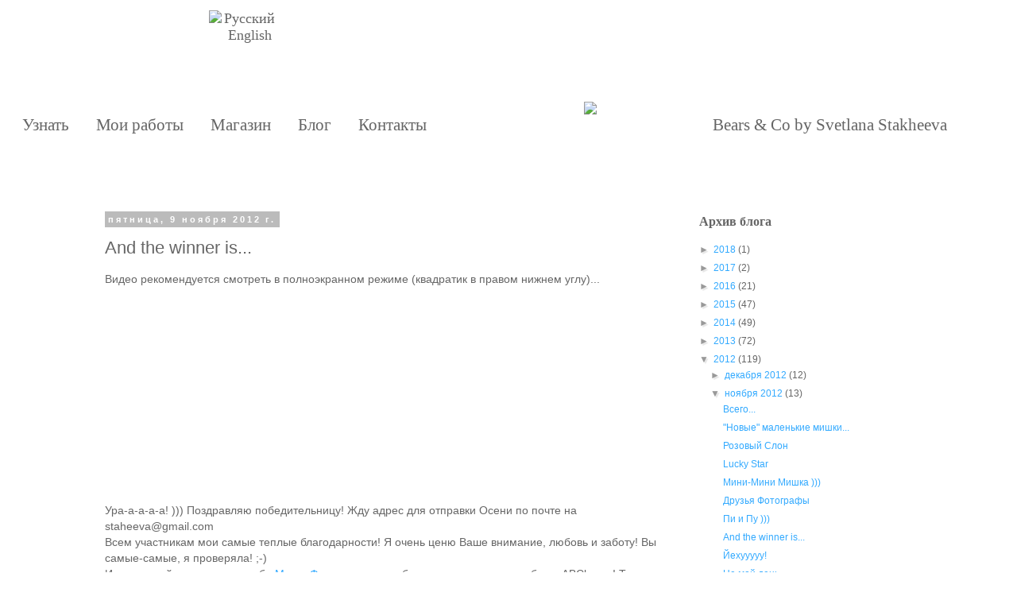

--- FILE ---
content_type: text/html; charset=UTF-8
request_url: https://abcbears.blogspot.com/2012/11/and-winner-is.html?showComment=1352718855987
body_size: 42247
content:
<!DOCTYPE html>
<html class='v2' dir='ltr' xmlns='http://www.w3.org/1999/xhtml' xmlns:b='http://www.google.com/2005/gml/b' xmlns:data='http://www.google.com/2005/gml/data' xmlns:expr='http://www.google.com/2005/gml/expr'>
<head>
<link href='https://www.blogger.com/static/v1/widgets/335934321-css_bundle_v2.css' rel='stylesheet' type='text/css'/>
<link href='https://dl.dropboxusercontent.com/u/43713057/Fonts/fonts.css' rel='stylesheet' type='text/css'/>
<meta content='width=1100' name='viewport'/>
<meta content='text/html; charset=UTF-8' http-equiv='Content-Type'/>
<meta content='blogger' name='generator'/>
<link href='https://abcbears.blogspot.com/favicon.ico' rel='icon' type='image/x-icon'/>
<link href='http://abcbears.blogspot.com/2012/11/and-winner-is.html' rel='canonical'/>
<link rel="alternate" type="application/atom+xml" title="ABCbears - Atom" href="https://abcbears.blogspot.com/feeds/posts/default" />
<link rel="alternate" type="application/rss+xml" title="ABCbears - RSS" href="https://abcbears.blogspot.com/feeds/posts/default?alt=rss" />
<link rel="service.post" type="application/atom+xml" title="ABCbears - Atom" href="https://www.blogger.com/feeds/5322561590650273772/posts/default" />

<link rel="alternate" type="application/atom+xml" title="ABCbears - Atom" href="https://abcbears.blogspot.com/feeds/7100600868595494543/comments/default" />
<!--Can't find substitution for tag [blog.ieCssRetrofitLinks]-->
<link href='http://i.ytimg.com/vi/JnJDdA_vgr8/0.jpg' rel='image_src'/>
<meta content='http://abcbears.blogspot.com/2012/11/and-winner-is.html' property='og:url'/>
<meta content='And the winner is...' property='og:title'/>
<meta content='          Видео рекомендуется смотреть в полноэкранном режиме (квадратик в правом нижнем углу)...       Ура-а-а-а-а! ))) Поздравляю победите...' property='og:description'/>
<meta content='https://lh3.googleusercontent.com/blogger_img_proxy/AEn0k_vXo1u6a_HXDiOQAPAoaWV7wVMrqdxBTAQgcixInUszfEo2aIaGcrHOjElSeT1VhOPN9B23RZQVSP-GmQsm2Ovqj7T8tlkVV2XvDg=w1200-h630-n-k-no-nu' property='og:image'/>
<title>ABCbears: And the winner is...</title>
<style id='page-skin-1' type='text/css'><!--
/*
-----------------------------------------------
Blogger Template Style
Name:     Simple
Designer: Josh Peterson
URL:      www.noaesthetic.com
----------------------------------------------- */
/* Variable definitions
====================
<Variable name="keycolor" description="Main Color" type="color" default="#66bbdd"/>
<Group description="Page Text" selector="body">
<Variable name="body.font" description="Font" type="font"
default="normal normal 12px Arial, Tahoma, Helvetica, FreeSans, sans-serif"/>
<Variable name="body.text.color" description="Text Color" type="color" default="#222222"/>
</Group>
<Group description="Backgrounds" selector=".body-fauxcolumns-outer">
<Variable name="body.background.color" description="Outer Background" type="color" default="#66bbdd"/>
<Variable name="content.background.color" description="Main Background" type="color" default="#ffffff"/>
<Variable name="header.background.color" description="Header Background" type="color" default="transparent"/>
</Group>
<Group description="Links" selector=".main-outer">
<Variable name="link.color" description="Link Color" type="color" default="#2288bb"/>
<Variable name="link.visited.color" description="Visited Color" type="color" default="#888888"/>
<Variable name="link.hover.color" description="Hover Color" type="color" default="#33aaff"/>
</Group>
<Group description="Blog Title" selector=".header h1">
<Variable name="header.font" description="Font" type="font"
default="normal normal 60px Arial, Tahoma, Helvetica, FreeSans, sans-serif"/>
<Variable name="header.text.color" description="Title Color" type="color" default="#3399bb" />
</Group>
<Group description="Blog Description" selector=".header .description">
<Variable name="description.text.color" description="Description Color" type="color"
default="#777777" />
</Group>
<Group description="Tabs Text" selector=".tabs-inner .widget li a">
<Variable name="tabs.font" description="Font" type="font"
default="normal normal 14px Arial, Tahoma, Helvetica, FreeSans, sans-serif"/>
<Variable name="tabs.text.color" description="Text Color" type="color" default="#999999"/>
<Variable name="tabs.selected.text.color" description="Selected Color" type="color" default="#000000"/>
</Group>
<Group description="Tabs Background" selector=".tabs-outer .PageList">
<Variable name="tabs.background.color" description="Background Color" type="color" default="#f5f5f5"/>
<Variable name="tabs.selected.background.color" description="Selected Color" type="color" default="#eeeeee"/>
</Group>
<Group description="Post Title" selector="h3.post-title, .comments h4">
<Variable name="post.title.font" description="Font" type="font"
default="normal normal 22px Arial, Tahoma, Helvetica, FreeSans, sans-serif"/>
</Group>
<Group description="Date Header" selector=".date-header">
<Variable name="date.header.color" description="Text Color" type="color"
default="#666666"/>
<Variable name="date.header.background.color" description="Background Color" type="color"
default="transparent"/>
</Group>
<Group description="Post Footer" selector=".post-footer">
<Variable name="post.footer.text.color" description="Text Color" type="color" default="#666666"/>
<Variable name="post.footer.background.color" description="Background Color" type="color"
default="#f9f9f9"/>
<Variable name="post.footer.border.color" description="Shadow Color" type="color" default="#eeeeee"/>
</Group>
<Group description="Gadgets" selector="h2">
<Variable name="widget.title.font" description="Title Font" type="font"
default="normal bold 11px Arial, Tahoma, Helvetica, FreeSans, sans-serif"/>
<Variable name="widget.title.text.color" description="Title Color" type="color" default="#000000"/>
<Variable name="widget.alternate.text.color" description="Alternate Color" type="color" default="#999999"/>
</Group>
<Group description="Images" selector=".main-inner">
<Variable name="image.background.color" description="Background Color" type="color" default="#ffffff"/>
<Variable name="image.border.color" description="Border Color" type="color" default="#eeeeee"/>
<Variable name="image.text.color" description="Caption Text Color" type="color" default="#666666"/>
</Group>
<Group description="Accents" selector=".content-inner">
<Variable name="body.rule.color" description="Separator Line Color" type="color" default="#eeeeee"/>
<Variable name="tabs.border.color" description="Tabs Border Color" type="color" default="transparent"/>
</Group>
<Variable name="body.background" description="Body Background" type="background"
color="#ffffff" default="$(color) none repeat scroll top left"/>
<Variable name="body.background.override" description="Body Background Override" type="string" default=""/>
<Variable name="body.background.gradient.cap" description="Body Gradient Cap" type="url"
default="url(//www.blogblog.com/1kt/simple/gradients_light.png)"/>
<Variable name="body.background.gradient.tile" description="Body Gradient Tile" type="url"
default="url(//www.blogblog.com/1kt/simple/body_gradient_tile_light.png)"/>
<Variable name="content.background.color.selector" description="Content Background Color Selector" type="string" default=".content-inner"/>
<Variable name="content.padding" description="Content Padding" type="length" default="10px"/>
<Variable name="content.padding.horizontal" description="Content Horizontal Padding" type="length" default="10px"/>
<Variable name="content.shadow.spread" description="Content Shadow Spread" type="length" default="40px"/>
<Variable name="content.shadow.spread.webkit" description="Content Shadow Spread (WebKit)" type="length" default="5px"/>
<Variable name="content.shadow.spread.ie" description="Content Shadow Spread (IE)" type="length" default="10px"/>
<Variable name="main.border.width" description="Main Border Width" type="length" default="0"/>
<Variable name="header.background.gradient" description="Header Gradient" type="url" default="none"/>
<Variable name="header.shadow.offset.left" description="Header Shadow Offset Left" type="length" default="-1px"/>
<Variable name="header.shadow.offset.top" description="Header Shadow Offset Top" type="length" default="-1px"/>
<Variable name="header.shadow.spread" description="Header Shadow Spread" type="length" default="1px"/>
<Variable name="header.padding" description="Header Padding" type="length" default="30px"/>
<Variable name="header.border.size" description="Header Border Size" type="length" default="1px"/>
<Variable name="header.bottom.border.size" description="Header Bottom Border Size" type="length" default="1px"/>
<Variable name="header.border.horizontalsize" description="Header Horizontal Border Size" type="length" default="0"/>
<Variable name="description.text.size" description="Description Text Size" type="string" default="140%"/>
<Variable name="tabs.margin.top" description="Tabs Margin Top" type="length" default="0" />
<Variable name="tabs.margin.side" description="Tabs Side Margin" type="length" default="30px" />
<Variable name="tabs.background.gradient" description="Tabs Background Gradient" type="url"
default="url(//www.blogblog.com/1kt/simple/gradients_light.png)"/>
<Variable name="tabs.border.width" description="Tabs Border Width" type="length" default="1px"/>
<Variable name="tabs.bevel.border.width" description="Tabs Bevel Border Width" type="length" default="1px"/>
<Variable name="date.header.padding" description="Date Header Padding" type="string" default="inherit"/>
<Variable name="date.header.letterspacing" description="Date Header Letter Spacing" type="string" default="inherit"/>
<Variable name="date.header.margin" description="Date Header Margin" type="string" default="inherit"/>
<Variable name="post.margin.bottom" description="Post Bottom Margin" type="length" default="25px"/>
<Variable name="image.border.small.size" description="Image Border Small Size" type="length" default="2px"/>
<Variable name="image.border.large.size" description="Image Border Large Size" type="length" default="5px"/>
<Variable name="page.width.selector" description="Page Width Selector" type="string" default=".region-inner"/>
<Variable name="page.width" description="Page Width" type="string" default="auto"/>
<Variable name="main.section.margin" description="Main Section Margin" type="length" default="15px"/>
<Variable name="main.padding" description="Main Padding" type="length" default="15px"/>
<Variable name="main.padding.top" description="Main Padding Top" type="length" default="30px"/>
<Variable name="main.padding.bottom" description="Main Padding Bottom" type="length" default="30px"/>
<Variable name="paging.background"
color="#ffffff"
description="Background of blog paging area" type="background"
default="transparent none no-repeat scroll top center"/>
<Variable name="footer.bevel" description="Bevel border length of footer" type="length" default="0"/>
<Variable name="mobile.background.overlay" description="Mobile Background Overlay" type="string"
default="transparent none repeat scroll top left"/>
<Variable name="mobile.background.size" description="Mobile Background Size" type="string" default="auto"/>
<Variable name="mobile.button.color" description="Mobile Button Color" type="color" default="#ffffff" />
<Variable name="startSide" description="Side where text starts in blog language" type="automatic" default="left"/>
<Variable name="endSide" description="Side where text ends in blog language" type="automatic" default="right"/>
*/
/* Content
----------------------------------------------- */
body, .body-fauxcolumn-outer {
font: normal normal 12px Verdana, Geneva, sans-serif;
color: #666666;
background: #ffffff none repeat scroll top left;
padding: 0 0 0 0;
}
html body .region-inner {
min-width: 0;
max-width: 100%;
width: auto;
}
a:link {
text-decoration:none;
color: #33aaff;
}
a:visited {
text-decoration:none;
color: #33aaff;
}
a:hover {
text-decoration:underline;
color: #33aaff;
}
.body-fauxcolumn-outer .fauxcolumn-inner {
background: transparent none repeat scroll top left;
_background-image: none;
}
.body-fauxcolumn-outer .cap-top {
position: absolute;
z-index: 1;
height: 400px;
width: 100%;
background: #ffffff none repeat scroll top left;
}
.body-fauxcolumn-outer .cap-top .cap-left {
width: 100%;
background: transparent none repeat-x scroll top left;
_background-image: none;
}
.content-outer {
-moz-box-shadow: 0 0 0 rgba(0, 0, 0, .15);
-webkit-box-shadow: 0 0 0 rgba(0, 0, 0, .15);
-goog-ms-box-shadow: 0 0 0 #333333;
box-shadow: 0 0 0 rgba(0, 0, 0, .15);
margin-bottom: 1px;
}
.content-inner {
padding: 10px 40px;
}
.content-inner {
background-color: #ffffff;
}
/* Header
----------------------------------------------- */
.header-outer {
background: #ffffff none repeat-x scroll 0 -400px;
_background-image: none;
}
.Header h1 {
font: normal normal 40px Verdana, Geneva, sans-serif;
color: #000000;
text-shadow: 0 0 0 rgba(0, 0, 0, .2);
}
.Header h1 a {
color: #000000;
}
.Header .description {
font-size: 18px;
color: #000000;
}
.header-inner .Header .titlewrapper {
padding: 22px 0;
}
.header-inner .Header .descriptionwrapper {
padding: 0 0;
}
/* Tabs
----------------------------------------------- */
.tabs-inner .section:first-child {
border-top: 0 solid #dddddd;
}
.tabs-inner .section:first-child ul {
margin-top: -1px;
border-top: 1px solid #dddddd;
border-left: 1px solid #dddddd;
border-right: 1px solid #dddddd;
}
.tabs-inner .widget ul {
background: transparent none repeat-x scroll 0 -800px;
_background-image: none;
border-bottom: 1px solid #dddddd;
margin-top: 0;
margin-left: -30px;
margin-right: -30px;
}
.tabs-inner .widget li a {
display: inline-block;
padding: .6em 1em;
font: normal normal 12px Verdana, Geneva, sans-serif;
color: #000000;
border-left: 1px solid #ffffff;
border-right: 1px solid #dddddd;
}
.tabs-inner .widget li:first-child a {
border-left: none;
}
.tabs-inner .widget li.selected a, .tabs-inner .widget li a:hover {
color: #000000;
background-color: #eeeeee;
text-decoration: none;
}
/* Columns
----------------------------------------------- */
.main-outer {
border-top: 0 solid transparent;
}
.fauxcolumn-left-outer .fauxcolumn-inner {
border-right: 1px solid transparent;
}
.fauxcolumn-right-outer .fauxcolumn-inner {
border-left: 1px solid transparent;
}
/* Headings
----------------------------------------------- */
h2 {
margin: 0 0 1em 0;
font: normal bold 11px 'Trebuchet MS',Trebuchet,Verdana,sans-serif;
color: #000000;
}
/* Widgets
----------------------------------------------- */
.widget .zippy {
color: #999999;
text-shadow: 2px 2px 1px rgba(0, 0, 0, .1);
}
.widget .popular-posts ul {
list-style: none;
}
/* Posts
----------------------------------------------- */
.date-header span {
background-color: #bbbbbb;
color: #ffffff;
padding: 0.4em;
letter-spacing: 3px;
margin: inherit;
}
.main-inner {
padding-top: 35px;
padding-bottom: 65px;
}
.main-inner .column-center-inner {
padding: 0 0;
}
.main-inner .column-center-inner .section {
margin: 0 1em;
}
.post {
margin: 0 0 45px 0;
}
h3.post-title, .comments h4 {
font: normal normal 22px Verdana, Geneva, sans-serif;
margin: .75em 0 0;
}
h3.post-title a{
font-size: 0.9em;
font-weight: bold;
color: #656565 !important;
}
.post-body {
font-size: 120%;
line-height: 1.4;
position: relative;
}
.post-body img, .post-body .tr-caption-container, .Profile img, .Image img,
.BlogList .item-thumbnail img {
padding: 2px;
background: #ffffff;
border: 1px solid #eeeeee;
-moz-box-shadow: 1px 1px 5px rgba(0, 0, 0, .1);
-webkit-box-shadow: 1px 1px 5px rgba(0, 0, 0, .1);
box-shadow: 1px 1px 5px rgba(0, 0, 0, .1);
}
.post-body img, .post-body .tr-caption-container {
padding: 5px;
}
.post-body .tr-caption-container {
color: #666666;
}
.post-body .tr-caption-container img {
padding: 0;
background: transparent;
border: none;
-moz-box-shadow: 0 0 0 rgba(0, 0, 0, .1);
-webkit-box-shadow: 0 0 0 rgba(0, 0, 0, .1);
box-shadow: 0 0 0 rgba(0, 0, 0, .1);
}
.post-header {
margin: 0 0 1.5em;
line-height: 1.6;
font-size: 90%;
}
.post-footer {
margin: 20px -2px 0;
padding: 5px 10px;
color: #666666;
background-color: #eeeeee;
border-bottom: 1px solid #eeeeee;
line-height: 1.6;
font-size: 90%;
}
#comments .comment-author {
padding-top: 1.5em;
border-top: 1px solid transparent;
background-position: 0 1.5em;
}
#comments .comment-author:first-child {
padding-top: 0;
border-top: none;
}
.avatar-image-container {
margin: .2em 0 0;
}
#comments .avatar-image-container img {
border: 1px solid #eeeeee;
}
/* Comments
----------------------------------------------- */
.comments .comments-content .icon.blog-author {
background-repeat: no-repeat;
background-image: url([data-uri]);
}
.comments .comments-content .loadmore a {
border-top: 1px solid #999999;
border-bottom: 1px solid #999999;
}
.comments .comment-thread.inline-thread {
background-color: #eeeeee;
}
.comments .continue {
border-top: 2px solid #999999;
}
/* Accents
---------------------------------------------- */
.section-columns td.columns-cell {
border-left: 1px solid transparent;
}
.blog-pager {
background: transparent url(//www.blogblog.com/1kt/simple/paging_dot.png) repeat-x scroll top center;
}
.blog-pager-older-link, .home-link,
.blog-pager-newer-link {
background-color: #ffffff;
padding: 5px;
}
.footer-outer {
border-top: 1px dashed #bbbbbb;
}
/* Mobile
----------------------------------------------- */
body.mobile  {
background-size: auto;
}
.mobile .body-fauxcolumn-outer {
background: transparent none repeat scroll top left;
}
.mobile .body-fauxcolumn-outer .cap-top {
background-size: 100% auto;
}
.mobile .content-outer {
-webkit-box-shadow: 0 0 3px rgba(0, 0, 0, .15);
box-shadow: 0 0 3px rgba(0, 0, 0, .15);
}
body.mobile .AdSense {
margin: 0 -0;
}
.mobile .tabs-inner .widget ul {
margin-left: 0;
margin-right: 0;
}
.mobile .post {
margin: 0;
}
.mobile .main-inner .column-center-inner .section {
margin: 0;
}
.mobile .date-header span {
padding: 0.1em 10px;
margin: 0 -10px;
}
.mobile h3.post-title {
margin: 0;
}
.mobile .blog-pager {
background: transparent none no-repeat scroll top center;
}
.mobile .footer-outer {
border-top: none;
}
.mobile .main-inner, .mobile .footer-inner {
background-color: #ffffff;
}
.mobile-index-contents {
color: #666666;
}
.mobile-link-button {
background-color: #33aaff;
}
.mobile-link-button a:link, .mobile-link-button a:visited {
color: #ffffff;
}
.mobile .tabs-inner .section:first-child {
border-top: none;
}
.mobile .tabs-inner .PageList .widget-content {
background-color: #eeeeee;
color: #000000;
border-top: 1px solid #dddddd;
border-bottom: 1px solid #dddddd;
}
.mobile .tabs-inner .PageList .widget-content .pagelist-arrow {
border-left: 1px solid #dddddd;
}
<!--ABCBEARS-->
h3 a{
color: #656565 !important;
text-decoration: none !important;
}
h3 a:hover{
color: #656565 !important;
text-decoration: none !important;
}
html, body {
margin: 0;
padding: 0;
height: 100%;
}
.abc-menu {
position: absolute;
bottom: 0;
left: 23px;
margin: 0;
padding: 0;
}
.abc-menu .abc-menuItem:hover + .abc-hiddenWithoutHover {
display: inline-block;
}
.abc-menu li {
position: relative;
display: inline-block;
margin-right: 31px;
vertical-align: top;
}
.abc-menuItem {
font-family: "Segoe Print";
font-size: 21px !important;
text-decoration: none !important;
color: #656565 !important;
}
.abc-subMenu {
position: absolute;
top: 40px;
left: 0;
}
.abc-hiddenWithoutHover {
display: none;
margin-top: -10px;
z-index: 100;
}
.abc-hiddenWithoutHover:hover {
display: inline-block;
}
.abc-subMenuItem a {
font-family: "Segoe Print";
font-size: 18px;
white-space: nowrap;
text-decoration: none;
color: #656565;
}
.abc-subMenuItem:hover {
font-weight: bold;
}
.abc-languagePoint {
position: relative;
}
.abc-outerWrapper {
position: relative;
height: auto !important;
margin: 0 auto -121px;
max-width: 1280px;
min-width: 1280px;
}
.abc-innerWrapper {
padding-bottom: 121px;
width: 100%;
}
.abc-hidden {
visibility: hidden;
}
.abc-header {
background-image: url("https://lh3.googleusercontent.com/blogger_img_proxy/AEn0k_ur1BmAJVr6Roe0AQTHscBQ_mQ94Hl3O6KapDJspqwnN1AiFlhkRQg_tx0PNRskDPzOjEp08STLGuQpUqCdpw2Obk7Lj_i-=s0-d");
background-repeat: no-repeat;
}
.abc-headerWrapper {
height: 225px;
margin: 0 5px;
}
.abc-headerContainer {
position: relative;
height: 170px;
}
.abc-topper {
position: absolute;
padding: 0;
bottom: 20px;
left: 730px;
font-family: "Segoe Print";
font-size: 21px;
text-decoration: none;
color: #656565;
}
.abc-topperText {
position: absolute;
padding: 0;
bottom: 0;
left: 892px;
white-space: nowrap;
font-family: "Segoe Print";
font-size: 21px;
text-decoration: none;
color: #656565 !important;
}
.abc-topperText:hover {
text-decoration: none;
}
.abc-languageBubble {
position: absolute;
top: 0;
left: 219px;
background-image: url("https://lh3.googleusercontent.com/blogger_img_proxy/AEn0k_uK1k4LawWDetpmCMyGZDWdiGqWGNMxgmOAqaExDHPAEuLUym-TCcNrGqeuVLd-X6sRvOeUC9ZyLCpQ47r6pt8M6XulCKJ-RZFY96xO=s0-d");
background-repeat: no-repeat;
width: 161px;
height: 103px;
text-align: center;
padding-top: 13px;
}
.abc-languageBubble a {
font-family: "Segoe Print";
font-size: 18px;
text-decoration: none;
color: #656565;
}
.abc-languageItem a {
padding-left: 3px;
}
.abc-icon {
width: 60px !important;
height: 60px !important;
margin: 10px 10px 10px 0;
}
.abc-footer {
position: relative;
max-width: 1280px;
min-width: 1280px;
height: 121px;
background: url("https://lh3.googleusercontent.com/blogger_img_proxy/AEn0k_sb6E7hVt2xhre-dvr7doC929WbP2NRysWg3KDomFPzE68t0vxLQ0SEn3tlLCtjUdsgiHx_h4vnPYk9JzW8uHWaLcHkzA_3UWR3Sw=s0-d") no-repeat;
text-align: center;
font-size: 12px;
margin: -121px auto 0 auto;
}
.abc-footer span {
position: absolute;
width: 600px;
bottom: 10px;
left: 50%;
margin-left: -300px;
font-family: "Segoe Print";
color: #656565;
text-align: center;
}
.abc-disabled {
cursor: default !important;
pointer-events: none;
}
.abc-signupBubble {
position: absolute;
top: -100px;
left: 875px;
background-repeat: no-repeat;
width: 186px;
height: 186px;
padding-top: 13px;
}
.abc-signupBubbleEn {
@extend . signupBubble;
background-image: url("https://lh3.googleusercontent.com/blogger_img_proxy/AEn0k_s-EGI-tIQ_47NHQ5Na3M3eoA3PVGYsB7Cpb6sCWGV0syIK5GjSDKw0rSgXYrbWJSe35ltIR65xDWiPxJ2MgbgTaNvTr20hqgndg56Gpg=s0-d");
}
.abc-signupBubbleRu {
@extend . signupBubble;
background-image: url("https://lh3.googleusercontent.com/blogger_img_proxy/AEn0k_tsItCqzJyc2dwPcNr_jo01oWb1CNT5zLfj8GlVUOJfz8GFasVRWC_ajHBjtKbvK2Qe7mmDCaPMe3QrjmMsnmloaIUxEBKPb5THqBeMLg=s0-d");
}
.widget>h2{
font-family: "Segoe Print";
color: #656565 !important;
font-size: 16px;
}
<!--ABCBEARS-->

--></style>
<style id='template-skin-1' type='text/css'><!--
body {
min-width: 1120px;
}
.content-outer, .content-fauxcolumn-outer, .region-inner {
min-width: 1120px;
max-width: 1120px;
_width: 1120px;
}
.main-inner .columns {
padding-left: 0;
padding-right: 310px;
}
.main-inner .fauxcolumn-center-outer {
left: 0;
right: 310px;
/* IE6 does not respect left and right together */
_width: expression(this.parentNode.offsetWidth -
parseInt("0") -
parseInt("310px") + 'px');
}
.main-inner .fauxcolumn-left-outer {
width: 0;
}
.main-inner .fauxcolumn-right-outer {
width: 310px;
}
.main-inner .column-left-outer {
width: 0;
right: 100%;
margin-left: -0;
}
.main-inner .column-right-outer {
width: 310px;
margin-right: -310px;
}
#layout {
min-width: 0;
}
#layout .content-outer {
min-width: 0;
width: 800px;
}
#layout .region-inner {
min-width: 0;
width: auto;
}
--></style>
<link href='https://www.blogger.com/dyn-css/authorization.css?targetBlogID=5322561590650273772&amp;zx=ea2427af-7653-4c4e-90bd-e7269530d6d5' media='none' onload='if(media!=&#39;all&#39;)media=&#39;all&#39;' rel='stylesheet'/><noscript><link href='https://www.blogger.com/dyn-css/authorization.css?targetBlogID=5322561590650273772&amp;zx=ea2427af-7653-4c4e-90bd-e7269530d6d5' rel='stylesheet'/></noscript>
<meta name='google-adsense-platform-account' content='ca-host-pub-1556223355139109'/>
<meta name='google-adsense-platform-domain' content='blogspot.com'/>

</head>
<body class='loading'>
<!--ABCBEARS-->
<div class='abc-outerWrapper'>
<div class='abc-innerWrapper'>
<section class='abc-header'>
<div class='abc-headerWrapper'>
<div class='abc-headerContainer'>
<div class='abc-languageBubble'>
<div class='abc-languageItem'>
<img class="abc-languagePoint" src="https://lh3.googleusercontent.com/blogger_img_proxy/AEn0k_sP0swme9D6oX_S-Kqy0vfQwti0PWG2u0jT2sYElGp-c2VygZoUrhsezOAiPl4Vv2meASMWv385nJeinXtV5WKId9ByKveq5bnq9NE=s0-d"><a class='disabled'>Русский</a>
</div>
<div class='abc-languageItem'>
<img class="abc-languagePoint abc-hidden" src="https://lh3.googleusercontent.com/blogger_img_proxy/AEn0k_sP0swme9D6oX_S-Kqy0vfQwti0PWG2u0jT2sYElGp-c2VygZoUrhsezOAiPl4Vv2meASMWv385nJeinXtV5WKId9ByKveq5bnq9NE=s0-d"><a class='disabled'>English</a>
</div>
</div>
<ul class='abc-menu'>
<li>
<a class='abc-menuItem' href='http://abcbears.ru/aboutartist.html'>Узнать</a>
<div class='abc-subMenu abc-hiddenWithoutHover'>
<img src="https://lh3.googleusercontent.com/blogger_img_proxy/AEn0k_ub-M5AeqWl11Se4ejYDk4ndirEopPg175yuRYslMqgguwcuEGw3hVW8717_B7dyPlECi6OAWg0yjjJ_88ejnXVyt-8EQn4AqZWzQ=s0-d">
<div class='abc-subMenuItem'><a href='https://abcbears.ru/aboutartist.html'>Обо мне</a></div>
<div class='abc-subMenuItem'><a href='https://abcbears.ru/aboutstudio.html'>О мастерской</a></div>
<div class='abc-subMenuItem'><a href='https://abcbears.ru/aboutprocess.html'>О процессе</a></div>
<div class='abc-subMenuItem'><a href='https://abcbears.ru/aboutpresentations'>О выступлениях</a></div>
<div class='abc-subMenuItem'><a href='https://abcbears.ru/aboutpaidconsultations'>О консультациях</a></div>
</div>
</li>
<li>
<a class='abc-menuItem' href='http://abcbears.ru/myworks.html'>Мои работы</a>
<div class='abc-subMenu abc-hiddenWithoutHover'>
<img src="https://lh3.googleusercontent.com/blogger_img_proxy/AEn0k_uaT0GU95OGdriAd-qhVM3b-ccpbnZZYmwcZG_STexDkC1HBLTuARBjZn2hQTF2RYdy5K8YL2qM9OYrdu68cC8XaOODjhE8tVQvxFSY=s0-d"></div>
</li>
<li>
<a class='abc-menuItem' href='http://abcbears.ru/shop.html'>Магазин</a>
<div class='abc-subMenu abc-hiddenWithoutHover'>
<img src="https://lh3.googleusercontent.com/blogger_img_proxy/AEn0k_vcBNjlywTVwZdk8czUXPCkOCmpI8cmNj-6xSvPDhvvVaHKxvVRplNCjOasoA-I2MhVTLXay7VRbwZtgdfhsj7saJc14RPLF4I=s0-d">
<div class='abc-subMenuItem'><a href='http://abcbears.ru/shopfaqs.html'>Вопрос-ответ</a></div>
</div>
</li>
<li>
<a class='abc-menuItem' href='http://abcbears.blogspot.ru/'>Блог</a>
<div class='abc-subMenu abc-hiddenWithoutHover'>
<img src="https://lh3.googleusercontent.com/blogger_img_proxy/AEn0k_shm0ayPNdq2bpp9N0Troro1CBPMq3WuDnsKfH7raW9oqlDst_d4zmixt09paLyCQeoYysT1wh32R1i7lm2JjBujrPPecmLmTvh=s0-d">
</div>
</li>
<li>
<a class='abc-menuItem' href='http://abcbears.ru/contacts.html'>Контакты</a>
<div class='abc-subMenu abc-hiddenWithoutHover'>
<img src="https://lh3.googleusercontent.com/blogger_img_proxy/AEn0k_sr1rZZKIX0nNRI-f1VFw-xNVhpTkR3FiiLmiFqx7n3n8WiZERj1X7nEcmS7hj4EdzFCUl8uSAwO2RXBkzPwfQ-AFa1kY_v6d4WHrBp=s0-d">
<div class='abc-subMenuItem'><a href='http://abcbears.ru/subscribe.html'>Подписка</a></div>
</div>
</li>
</ul>
<a class='abc-topper' href='http://abcbears.ru'><img src="https://lh3.googleusercontent.com/blogger_img_proxy/AEn0k_uwlKQc6eBNXqsnpDcI7v5dzeBojgxNn5z2mHUckoBW_NrQzGOLnCg7NHJenJ9cT3ZePvBLOzVeqye8Z8kTvkwj9A=s0-d"></a>
<a class='abc-topperText' href='http://abcbears.ru'>Bears & Co by Svetlana Stakheeva</a>
</div>
</div>
</section>
</div>
</div>
<!--ABCBEARS-->
<div class='content'>
<div class='content-outer'>
<div class='content-cap-top cap-top'>
<div class='cap-left'></div>
<div class='cap-right'></div>
</div>
<div class='fauxborder-left content-fauxborder-left'>
<div class='fauxborder-right content-fauxborder-right'></div>
<div class='content-inner'>
<div class='tabs-outer'>
<div class='tabs-cap-top cap-top'>
<div class='cap-left'></div>
<div class='cap-right'></div>
</div>
<div class='fauxborder-left tabs-fauxborder-left'>
<div class='fauxborder-right tabs-fauxborder-right'></div>
<div class='region-inner tabs-inner'>
<div class='tabs no-items section' id='crosscol'></div>
<div class='tabs no-items section' id='crosscol-overflow'></div>
</div>
</div>
<div class='tabs-cap-bottom cap-bottom'>
<div class='cap-left'></div>
<div class='cap-right'></div>
</div>
</div>
<div class='main-outer'>
<div class='main-cap-top cap-top'>
<div class='cap-left'></div>
<div class='cap-right'></div>
</div>
<div class='fauxborder-left main-fauxborder-left'>
<div class='fauxborder-right main-fauxborder-right'></div>
<div class='region-inner main-inner'>
<div class='columns fauxcolumns'>
<div class='fauxcolumn-outer fauxcolumn-center-outer'>
<div class='cap-top'>
<div class='cap-left'></div>
<div class='cap-right'></div>
</div>
<div class='fauxborder-left'>
<div class='fauxborder-right'></div>
<div class='fauxcolumn-inner'>
</div>
</div>
<div class='cap-bottom'>
<div class='cap-left'></div>
<div class='cap-right'></div>
</div>
</div>
<div class='fauxcolumn-outer fauxcolumn-left-outer'>
<div class='cap-top'>
<div class='cap-left'></div>
<div class='cap-right'></div>
</div>
<div class='fauxborder-left'>
<div class='fauxborder-right'></div>
<div class='fauxcolumn-inner'>
</div>
</div>
<div class='cap-bottom'>
<div class='cap-left'></div>
<div class='cap-right'></div>
</div>
</div>
<div class='fauxcolumn-outer fauxcolumn-right-outer'>
<div class='cap-top'>
<div class='cap-left'></div>
<div class='cap-right'></div>
</div>
<div class='fauxborder-left'>
<div class='fauxborder-right'></div>
<div class='fauxcolumn-inner'>
</div>
</div>
<div class='cap-bottom'>
<div class='cap-left'></div>
<div class='cap-right'></div>
</div>
</div>
<!-- corrects IE6 width calculation -->
<div class='columns-inner'>
<div class='column-center-outer'>
<div class='column-center-inner'>
<div class='main section' id='main'><div class='widget Blog' data-version='1' id='Blog1'>
<div class='blog-posts hfeed'>
<!--Can't find substitution for tag [defaultAdStart]-->

                                                                        <div class="date-outer">
                                                                    
<h2 class='date-header'><span>пятница, 9 ноября 2012&#8239;г.</span></h2>

                                                                        <div class="date-posts">
                                                                    
<div class='post-outer'>
<div class='post hentry' itemprop='blogPost' itemscope='itemscope' itemtype='http://schema.org/BlogPosting'>
<meta content='http://i.ytimg.com/vi/JnJDdA_vgr8/0.jpg' itemprop='image_url'/>
<meta content='5322561590650273772' itemprop='blogId'/>
<meta content='7100600868595494543' itemprop='postId'/>
<a name='7100600868595494543'></a>
<h3 class='post-title entry-title' itemprop='name'>
And the winner is...
</h3>
<div class='post-header'>
<div class='post-header-line-1'></div>
</div>
<div class='post-body entry-content' id='post-body-7100600868595494543' itemprop='description articleBody'>
<div dir="ltr" style="text-align: left;" trbidi="on">
<div class="separator" style="clear: both; text-align: left;">
</div>
<div class="separator" style="clear: both; text-align: left;">
</div>
<div class="separator" style="clear: both; text-align: left;">
</div>
<div class="separator" style="clear: both; text-align: left;">
</div>
<div class="separator" style="clear: both; text-align: left;">
Видео рекомендуется смотреть в полноэкранном режиме (квадратик в правом нижнем углу)...</div>
<div class="separator" style="clear: both; text-align: left;">
&nbsp;<iframe allowfullscreen="allowfullscreen" frameborder="0" height="266" mozallowfullscreen="mozallowfullscreen" src="https://www.youtube.com/embed/JnJDdA_vgr8?feature=player_embedded" webkitallowfullscreen="webkitallowfullscreen" width="320"></iframe></div>
<div style="text-align: left;">
Ура-а-а-а-а! ))) Поздравляю победительницу! Жду адрес для отправки Осени по почте на staheeva@gmail.com</div>
<div style="text-align: left;">
Всем участникам мои самые теплые благодарности! Я очень ценю Ваше внимание, любовь и заботу! Вы самые-самые, я проверяла! ;-) </div>
<div style="text-align: left;">
И отдельный респект и спасибо <a href="http://vk.com/club26350503">Максу Фомину</a> за волшебство, которое он дарит блогу ABCbears! Ты действительно круто снимаешь и фотографируешь! Это твое, точно тебе говорю ))))))))</div>
<div style="text-align: left;">
Ой, сколько восклицательных знаков я понаставила!!! ^___________^</div>
<div style="text-align: left;">
А теперь Всем шить! =)</div>
</div>
<div style='clear: both;'></div>
</div>
<div class='post-footer'>
<div class='post-footer-line post-footer-line-1'><span class='post-author vcard'>
Автор:
<span class='fn' itemprop='author' itemscope='itemscope' itemtype='http://schema.org/Person'>
<meta content='https://www.blogger.com/profile/03006613344816961715' itemprop='url'/>
<a class='g-profile' href='https://www.blogger.com/profile/03006613344816961715' rel='author' title='author profile'>
<span itemprop='name'>Svetlana Stakheeva</span>
</a>
</span>
</span>
<span class='post-comment-link'>
</span>
<span class='post-icons'>
<span class='item-action'>
<a href='https://www.blogger.com/email-post/5322561590650273772/7100600868595494543' title='Отправить сообщение по электронной почте'>
<img alt="" class="icon-action" height="13" src="//img1.blogblog.com/img/icon18_email.gif" width="18">
</a>
</span>
<span class='item-control blog-admin pid-1460324777'>
<a href='https://www.blogger.com/post-edit.g?blogID=5322561590650273772&postID=7100600868595494543&from=pencil' title='Изменить сообщение'>
<img alt="" class="icon-action" height="18" src="//img2.blogblog.com/img/icon18_edit_allbkg.gif" width="18">
</a>
</span>
</span>
<div class='post-share-buttons goog-inline-block'>
<a class='goog-inline-block share-button sb-email' href='https://www.blogger.com/share-post.g?blogID=5322561590650273772&postID=7100600868595494543&target=email' target='_blank' title='Отправить по электронной почте'><span class='share-button-link-text'>Отправить по электронной почте</span></a><a class='goog-inline-block share-button sb-blog' href='https://www.blogger.com/share-post.g?blogID=5322561590650273772&postID=7100600868595494543&target=blog' onclick='window.open(this.href, "_blank", "height=270,width=475"); return false;' target='_blank' title='Написать об этом в блоге'><span class='share-button-link-text'>Написать об этом в блоге</span></a><a class='goog-inline-block share-button sb-twitter' href='https://www.blogger.com/share-post.g?blogID=5322561590650273772&postID=7100600868595494543&target=twitter' target='_blank' title='Поделиться в X'><span class='share-button-link-text'>Поделиться в X</span></a><a class='goog-inline-block share-button sb-facebook' href='https://www.blogger.com/share-post.g?blogID=5322561590650273772&postID=7100600868595494543&target=facebook' onclick='window.open(this.href, "_blank", "height=430,width=640"); return false;' target='_blank' title='Опубликовать в Facebook'><span class='share-button-link-text'>Опубликовать в Facebook</span></a><a class='goog-inline-block share-button sb-pinterest' href='https://www.blogger.com/share-post.g?blogID=5322561590650273772&postID=7100600868595494543&target=pinterest' target='_blank' title='Поделиться в Pinterest'><span class='share-button-link-text'>Поделиться в Pinterest</span></a>
</div>
</div>
<div class='post-footer-line post-footer-line-2'><span class='post-labels'>
tags
<a href='https://abcbears.blogspot.com/search/label/about%20me' rel='tag'>about me</a>,
<a href='https://abcbears.blogspot.com/search/label/and%20the%20winner%20is%20...' rel='tag'>and the winner is ...</a>,
<a href='https://abcbears.blogspot.com/search/label/cat%20Lucien' rel='tag'>cat Lucien</a>,
<a href='https://abcbears.blogspot.com/search/label/giveaway' rel='tag'>giveaway</a>,
<a href='https://abcbears.blogspot.com/search/label/video' rel='tag'>video</a>
</span>
</div>
<div class='post-footer-line post-footer-line-3'></div>
</div>
</div>
<div class='comments' id='comments'>
<a name='comments'></a>
<h4>116 комментариев:</h4>
<div class='comments-content'>
<script async='async' src='' type='text/javascript'></script>
<script type='text/javascript'>
                                                            (function() {
                                                                var items = null;
                                                                var msgs = null;
                                                                var config = {};

// <![CDATA[
                                                                var cursor = null;
                                                                if (items && items.length > 0) {
                                                                    cursor = parseInt(items[items.length - 1].timestamp) + 1;
                                                                }

                                                                var bodyFromEntry = function(entry) {
                                                                    if (entry.gd$extendedProperty) {
                                                                        for (var k in entry.gd$extendedProperty) {
                                                                            if (entry.gd$extendedProperty[k].name == 'blogger.contentRemoved') {
                                                                                return '<span class="deleted-comment">' + entry.content.$t + '</span>';
                                                                            }
                                                                        }
                                                                    }
                                                                    return entry.content.$t;
                                                                }

                                                                var parse = function(data) {
                                                                    cursor = null;
                                                                    var comments = [];
                                                                    if (data && data.feed && data.feed.entry) {
                                                                        for (var i = 0, entry; entry = data.feed.entry[i]; i++) {
                                                                            var comment = {};
                                                                            // comment ID, parsed out of the original id format
                                                                            var id = /blog-(\d+).post-(\d+)/.exec(entry.id.$t);
                                                                            comment.id = id ? id[2] : null;
                                                                            comment.body = bodyFromEntry(entry);
                                                                            comment.timestamp = Date.parse(entry.published.$t) + '';
                                                                            if (entry.author && entry.author.constructor === Array) {
                                                                                var auth = entry.author[0];
                                                                                if (auth) {
                                                                                    comment.author = {
                                                                                        name: (auth.name ? auth.name.$t : undefined),
                                                                                        profileUrl: (auth.uri ? auth.uri.$t : undefined),
                                                                                        avatarUrl: (auth.gd$image ? auth.gd$image.src : undefined)
                                                                                    };
                                                                                }
                                                                            }
                                                                            if (entry.link) {
                                                                                if (entry.link[2]) {
                                                                                    comment.link = comment.permalink = entry.link[2].href;
                                                                                }
                                                                                if (entry.link[3]) {
                                                                                    var pid = /.*comments\/default\/(\d+)\?.*/.exec(entry.link[3].href);
                                                                                    if (pid && pid[1]) {
                                                                                        comment.parentId = pid[1];
                                                                                    }
                                                                                }
                                                                            }
                                                                            comment.deleteclass = 'item-control blog-admin';
                                                                            if (entry.gd$extendedProperty) {
                                                                                for (var k in entry.gd$extendedProperty) {
                                                                                    if (entry.gd$extendedProperty[k].name == 'blogger.itemClass') {
                                                                                        comment.deleteclass += ' ' + entry.gd$extendedProperty[k].value;
                                                                                    } else if (entry.gd$extendedProperty[k].name == 'blogger.displayTime') {
                                                                                        comment.displayTime = entry.gd$extendedProperty[k].value;
                                                                                    }
                                                                                }
                                                                            }
                                                                            comments.push(comment);
                                                                        }
                                                                    }
                                                                    return comments;
                                                                };

                                                                var paginator = function(callback) {
                                                                    if (hasMore()) {
                                                                        var url = config.feed + '?alt=json&v=2&orderby=published&reverse=false&max-results=50';
                                                                        if (cursor) {
                                                                            url += '&published-min=' + new Date(cursor).toISOString();
                                                                        }
                                                                        window.bloggercomments = function(data) {
                                                                            var parsed = parse(data);
                                                                            cursor = parsed.length < 50 ? null
                                                                                    : parseInt(parsed[parsed.length - 1].timestamp) + 1
                                                                            callback(parsed);
                                                                            window.bloggercomments = null;
                                                                        }
                                                                        url += '&callback=bloggercomments';
                                                                        var script = document.createElement('script');
                                                                        script.type = 'text/javascript';
                                                                        script.src = url;
                                                                        document.getElementsByTagName('head')[0].appendChild(script);
                                                                    }
                                                                };
                                                                var hasMore = function() {
                                                                    return !!cursor;
                                                                };
                                                                var getMeta = function(key, comment) {
                                                                    if ('iswriter' == key) {
                                                                        var matches = !!comment.author
                                                                                && comment.author.name == config.authorName
                                                                                && comment.author.profileUrl == config.authorUrl;
                                                                        return matches ? 'true' : '';
                                                                    } else if ('deletelink' == key) {
                                                                        return config.baseUri + '/delete-comment.g?blogID='
                                                                                + config.blogId + '&postID=' + comment.id;
                                                                    } else if ('deleteclass' == key) {
                                                                        return comment.deleteclass;
                                                                    }
                                                                    return '';
                                                                };

                                                                var replybox = null;
                                                                var replyUrlParts = null;
                                                                var replyParent = undefined;

                                                                var onReply = function(commentId, domId) {
                                                                    if (replybox == null) {
                                                                        // lazily cache replybox, and adjust to suit this style:
                                                                        replybox = document.getElementById('comment-editor');
                                                                        if (replybox != null) {
                                                                            replybox.height = '250px';
                                                                            replybox.style.display = 'block';
                                                                            replyUrlParts = replybox.src.split('#');
                                                                        }
                                                                    }
                                                                    if (replybox && (commentId !== replyParent)) {
                                                                        document.getElementById(domId).insertBefore(replybox, null);
                                                                        replybox.src = replyUrlParts[0]
                                                                        + (commentId ? '&parentID=' + commentId : '')
                                                                        + '#' + replyUrlParts[1];
                                                                        replyParent = commentId;
                                                                    }
                                                                };

                                                                var hash = (window.location.hash || '#').substring(1);
                                                                var startThread, targetComment;
                                                                if (/^comment-form_/.test(hash)) {
                                                                    startThread = hash.substring('comment-form_'.length);
                                                                } else if (/^c[0-9]+$/.test(hash)) {
                                                                    targetComment = hash.substring(1);
                                                                }

                                                                // Configure commenting API:
                                                                var configJso = {
                                                                    'maxDepth': config.maxThreadDepth
                                                                };
                                                                var provider = {
                                                                    'id': config.postId,
                                                                    'data': items,
                                                                    'loadNext': paginator,
                                                                    'hasMore': hasMore,
                                                                    'getMeta': getMeta,
                                                                    'onReply': onReply,
                                                                    'rendered': true,
                                                                    'initComment': targetComment,
                                                                    'initReplyThread': startThread,
                                                                    'config': configJso,
                                                                    'messages': msgs
                                                                };

                                                                var render = function() {
                                                                    if (window.goog && window.goog.comments) {
                                                                        var holder = document.getElementById('comment-holder');
                                                                        window.goog.comments.render(holder, provider);
                                                                    }
                                                                };

                                                                // render now, or queue to render when library loads:
                                                                if (window.goog && window.goog.comments) {
                                                                    render();
                                                                } else {
                                                                    window.goog = window.goog || {};
                                                                    window.goog.comments = window.goog.comments || {};
                                                                    window.goog.comments.loadQueue = window.goog.comments.loadQueue || [];
                                                                    window.goog.comments.loadQueue.push(render);
                                                                }
                                                            })();
                                                            // ]]>
                                                        </script>
<div id='comment-holder'>
<div class="comment-thread toplevel-thread"><ol id="top-ra"><li class="comment" id="c5704633806642846391"><div class="avatar-image-container"><img src="//www.blogger.com/img/blogger_logo_round_35.png" alt=""/></div><div class="comment-block"><div class="comment-header"><cite class="user"><a href="https://www.blogger.com/profile/05971692594864043031" rel="nofollow">Julia Klimova</a></cite><span class="icon user "></span><span class="datetime secondary-text"><a rel="nofollow" href="https://abcbears.blogspot.com/2012/11/and-winner-is.html?showComment=1352405600436#c5704633806642846391">9 ноября 2012&#8239;г. в 02:13</a></span></div><p class="comment-content">Поздравляю победительницу! Светочка, спасибо за розыгрыш!</p><span class="comment-actions secondary-text"><a class="comment-reply" target="_self" data-comment-id="5704633806642846391">Ответить</a><span class="item-control blog-admin blog-admin pid-336972294"><a target="_self" href="https://www.blogger.com/comment/delete/5322561590650273772/5704633806642846391">Удалить</a></span></span></div><div class="comment-replies"><div id="c5704633806642846391-rt" class="comment-thread inline-thread"><span class="thread-toggle thread-expanded"><span class="thread-arrow"></span><span class="thread-count"><a target="_self">Ответы</a></span></span><ol id="c5704633806642846391-ra" class="thread-chrome thread-expanded"><div><li class="comment" id="c1371932600481902454"><div class="avatar-image-container"><img src="//blogger.googleusercontent.com/img/b/R29vZ2xl/AVvXsEjWtgEJowCZqtVtb9pXgz9kUql71ZiDC3ROdRiyir3tvGVhsD0Rte6E4N4r8NdPnDWohnAsHj4-5jap_QKY0JyTVmSJOAyI_ZACld0k0fXkT_TR1dHLiwBPohJFxt-NJA/s45-c/Max_Fomin-7326.jpg" alt=""/></div><div class="comment-block"><div class="comment-header"><cite class="user"><a href="https://www.blogger.com/profile/03006613344816961715" rel="nofollow">Svetlana Stakheeva</a></cite><span class="icon user blog-author"></span><span class="datetime secondary-text"><a rel="nofollow" href="https://abcbears.blogspot.com/2012/11/and-winner-is.html?showComment=1352412427376#c1371932600481902454">9 ноября 2012&#8239;г. в 04:07</a></span></div><p class="comment-content">Юля, всегда пожалуйста! )))</p><span class="comment-actions secondary-text"><span class="item-control blog-admin blog-admin pid-1460324777"><a target="_self" href="https://www.blogger.com/comment/delete/5322561590650273772/1371932600481902454">Удалить</a></span></span></div><div class="comment-replies"><div id="c1371932600481902454-rt" class="comment-thread inline-thread hidden"><span class="thread-toggle thread-expanded"><span class="thread-arrow"></span><span class="thread-count"><a target="_self">Ответы</a></span></span><ol id="c1371932600481902454-ra" class="thread-chrome thread-expanded"><div></div><div id="c1371932600481902454-continue" class="continue"><a class="comment-reply" target="_self" data-comment-id="1371932600481902454">Ответить</a></div></ol></div></div><div class="comment-replybox-single" id="c1371932600481902454-ce"></div></li></div><div id="c5704633806642846391-continue" class="continue"><a class="comment-reply" target="_self" data-comment-id="5704633806642846391">Ответить</a></div></ol></div></div><div class="comment-replybox-single" id="c5704633806642846391-ce"></div></li><li class="comment" id="c3631419605804026576"><div class="avatar-image-container"><img src="//blogger.googleusercontent.com/img/b/R29vZ2xl/AVvXsEix0dHGfu8FW8BoNp2lXdRsKx2OccPjJlROQKzUCewVXSvO6VKDHCDFCgH92-Iq9vASPu4evdsZ6As6xdWL83qwtcmHloVwm6-kwNmEpRfqvfq7JywdZD-w8eUfv8E93tE/s45-c/IMG_4811.jpg" alt=""/></div><div class="comment-block"><div class="comment-header"><cite class="user"><a href="https://www.blogger.com/profile/14341300203870588102" rel="nofollow">Юлия</a></cite><span class="icon user "></span><span class="datetime secondary-text"><a rel="nofollow" href="https://abcbears.blogspot.com/2012/11/and-winner-is.html?showComment=1352405645891#c3631419605804026576">9 ноября 2012&#8239;г. в 02:14</a></span></div><p class="comment-content">Ну,блин ...это не я .........ещё две секунды порасстраиваюсь............и ура!!!!Света, спасибо за розыгрыш,а победительницу с выигрышем!!!!!!!<br>Ну до чего симпатиШный кот,я три раза подряд смотрела ролик,два последних из-за котейки))))</p><span class="comment-actions secondary-text"><a class="comment-reply" target="_self" data-comment-id="3631419605804026576">Ответить</a><span class="item-control blog-admin blog-admin pid-336354867"><a target="_self" href="https://www.blogger.com/comment/delete/5322561590650273772/3631419605804026576">Удалить</a></span></span></div><div class="comment-replies"><div id="c3631419605804026576-rt" class="comment-thread inline-thread"><span class="thread-toggle thread-expanded"><span class="thread-arrow"></span><span class="thread-count"><a target="_self">Ответы</a></span></span><ol id="c3631419605804026576-ra" class="thread-chrome thread-expanded"><div><li class="comment" id="c3605540885479506314"><div class="avatar-image-container"><img src="//blogger.googleusercontent.com/img/b/R29vZ2xl/AVvXsEjWtgEJowCZqtVtb9pXgz9kUql71ZiDC3ROdRiyir3tvGVhsD0Rte6E4N4r8NdPnDWohnAsHj4-5jap_QKY0JyTVmSJOAyI_ZACld0k0fXkT_TR1dHLiwBPohJFxt-NJA/s45-c/Max_Fomin-7326.jpg" alt=""/></div><div class="comment-block"><div class="comment-header"><cite class="user"><a href="https://www.blogger.com/profile/03006613344816961715" rel="nofollow">Svetlana Stakheeva</a></cite><span class="icon user blog-author"></span><span class="datetime secondary-text"><a rel="nofollow" href="https://abcbears.blogspot.com/2012/11/and-winner-is.html?showComment=1352412635816#c3605540885479506314">9 ноября 2012&#8239;г. в 04:10</a></span></div><p class="comment-content">Не расстраивайся ))) Будут, обязательно будут еще конфетки от меня! =)<br>Кот сегодня MEGA STAR просто, порадовал и меня, и Макса-фотографа, и всех Вас! </p><span class="comment-actions secondary-text"><span class="item-control blog-admin blog-admin pid-1460324777"><a target="_self" href="https://www.blogger.com/comment/delete/5322561590650273772/3605540885479506314">Удалить</a></span></span></div><div class="comment-replies"><div id="c3605540885479506314-rt" class="comment-thread inline-thread hidden"><span class="thread-toggle thread-expanded"><span class="thread-arrow"></span><span class="thread-count"><a target="_self">Ответы</a></span></span><ol id="c3605540885479506314-ra" class="thread-chrome thread-expanded"><div></div><div id="c3605540885479506314-continue" class="continue"><a class="comment-reply" target="_self" data-comment-id="3605540885479506314">Ответить</a></div></ol></div></div><div class="comment-replybox-single" id="c3605540885479506314-ce"></div></li></div><div id="c3631419605804026576-continue" class="continue"><a class="comment-reply" target="_self" data-comment-id="3631419605804026576">Ответить</a></div></ol></div></div><div class="comment-replybox-single" id="c3631419605804026576-ce"></div></li><li class="comment" id="c758941316834119517"><div class="avatar-image-container"><img src="//blogger.googleusercontent.com/img/b/R29vZ2xl/AVvXsEglN08K3bmsjKnWDmF_SDBJaAT6i5NUhVmpbgpTVCtkyfb_-cCgr3gf_fjgvGkqiEWtKXRvSYaAxL1yt11EkTh1jNYqY_vUXy2WI6C2d6qkPNgY2bxhUDF29kmcJ3_Kog23mZaT4WoLdAzLHfGHqvG7cdew4SKhpXZ7E3EyDulwkeTUeQ/s45/lil-16.jpg" alt=""/></div><div class="comment-block"><div class="comment-header"><cite class="user"><a href="https://www.blogger.com/profile/07215606740286034608" rel="nofollow">Klik</a></cite><span class="icon user "></span><span class="datetime secondary-text"><a rel="nofollow" href="https://abcbears.blogspot.com/2012/11/and-winner-is.html?showComment=1352405731565#c758941316834119517">9 ноября 2012&#8239;г. в 02:15</a></span></div><p class="comment-content">Поздравляю победительницу! Пока смотрела ролик, улыбалась во весь рот - так волшебно снято! настроение суперское, хоть и не выиграла :))))) Светлана, ты большая умничка! И респект Максу ;)</p><span class="comment-actions secondary-text"><a class="comment-reply" target="_self" data-comment-id="758941316834119517">Ответить</a><span class="item-control blog-admin blog-admin pid-1991279024"><a target="_self" href="https://www.blogger.com/comment/delete/5322561590650273772/758941316834119517">Удалить</a></span></span></div><div class="comment-replies"><div id="c758941316834119517-rt" class="comment-thread inline-thread"><span class="thread-toggle thread-expanded"><span class="thread-arrow"></span><span class="thread-count"><a target="_self">Ответы</a></span></span><ol id="c758941316834119517-ra" class="thread-chrome thread-expanded"><div><li class="comment" id="c4674515177794302314"><div class="avatar-image-container"><img src="//blogger.googleusercontent.com/img/b/R29vZ2xl/AVvXsEjWtgEJowCZqtVtb9pXgz9kUql71ZiDC3ROdRiyir3tvGVhsD0Rte6E4N4r8NdPnDWohnAsHj4-5jap_QKY0JyTVmSJOAyI_ZACld0k0fXkT_TR1dHLiwBPohJFxt-NJA/s45-c/Max_Fomin-7326.jpg" alt=""/></div><div class="comment-block"><div class="comment-header"><cite class="user"><a href="https://www.blogger.com/profile/03006613344816961715" rel="nofollow">Svetlana Stakheeva</a></cite><span class="icon user blog-author"></span><span class="datetime secondary-text"><a rel="nofollow" href="https://abcbears.blogspot.com/2012/11/and-winner-is.html?showComment=1352412737110#c4674515177794302314">9 ноября 2012&#8239;г. в 04:12</a></span></div><p class="comment-content">Спасибо громадное! Мы очень старались ))) </p><span class="comment-actions secondary-text"><span class="item-control blog-admin blog-admin pid-1460324777"><a target="_self" href="https://www.blogger.com/comment/delete/5322561590650273772/4674515177794302314">Удалить</a></span></span></div><div class="comment-replies"><div id="c4674515177794302314-rt" class="comment-thread inline-thread hidden"><span class="thread-toggle thread-expanded"><span class="thread-arrow"></span><span class="thread-count"><a target="_self">Ответы</a></span></span><ol id="c4674515177794302314-ra" class="thread-chrome thread-expanded"><div></div><div id="c4674515177794302314-continue" class="continue"><a class="comment-reply" target="_self" data-comment-id="4674515177794302314">Ответить</a></div></ol></div></div><div class="comment-replybox-single" id="c4674515177794302314-ce"></div></li></div><div id="c758941316834119517-continue" class="continue"><a class="comment-reply" target="_self" data-comment-id="758941316834119517">Ответить</a></div></ol></div></div><div class="comment-replybox-single" id="c758941316834119517-ce"></div></li><li class="comment" id="c1662945964248369857"><div class="avatar-image-container"><img src="//www.blogger.com/img/blogger_logo_round_35.png" alt=""/></div><div class="comment-block"><div class="comment-header"><cite class="user"><a href="https://www.blogger.com/profile/14131986335043858222" rel="nofollow">JuNa</a></cite><span class="icon user "></span><span class="datetime secondary-text"><a rel="nofollow" href="https://abcbears.blogspot.com/2012/11/and-winner-is.html?showComment=1352405774274#c1662945964248369857">9 ноября 2012&#8239;г. в 02:16</a></span></div><p class="comment-content">Оооо...прям не знаю с чего начать: то ли Инну поздравлять, то ли Максу диферамбы петь, то ли тебя, дорогая, благодарить за сказку, которую ты всем нам даришь..))))<br>Муррррр ))))</p><span class="comment-actions secondary-text"><a class="comment-reply" target="_self" data-comment-id="1662945964248369857">Ответить</a><span class="item-control blog-admin blog-admin pid-96997784"><a target="_self" href="https://www.blogger.com/comment/delete/5322561590650273772/1662945964248369857">Удалить</a></span></span></div><div class="comment-replies"><div id="c1662945964248369857-rt" class="comment-thread inline-thread"><span class="thread-toggle thread-expanded"><span class="thread-arrow"></span><span class="thread-count"><a target="_self">Ответы</a></span></span><ol id="c1662945964248369857-ra" class="thread-chrome thread-expanded"><div><li class="comment" id="c5469949787467095701"><div class="avatar-image-container"><img src="//blogger.googleusercontent.com/img/b/R29vZ2xl/AVvXsEjWtgEJowCZqtVtb9pXgz9kUql71ZiDC3ROdRiyir3tvGVhsD0Rte6E4N4r8NdPnDWohnAsHj4-5jap_QKY0JyTVmSJOAyI_ZACld0k0fXkT_TR1dHLiwBPohJFxt-NJA/s45-c/Max_Fomin-7326.jpg" alt=""/></div><div class="comment-block"><div class="comment-header"><cite class="user"><a href="https://www.blogger.com/profile/03006613344816961715" rel="nofollow">Svetlana Stakheeva</a></cite><span class="icon user blog-author"></span><span class="datetime secondary-text"><a rel="nofollow" href="https://abcbears.blogspot.com/2012/11/and-winner-is.html?showComment=1352412762449#c5469949787467095701">9 ноября 2012&#8239;г. в 04:12</a></span></div><p class="comment-content">Ай, как приятно )))))))))))) Обнимаю!</p><span class="comment-actions secondary-text"><span class="item-control blog-admin blog-admin pid-1460324777"><a target="_self" href="https://www.blogger.com/comment/delete/5322561590650273772/5469949787467095701">Удалить</a></span></span></div><div class="comment-replies"><div id="c5469949787467095701-rt" class="comment-thread inline-thread hidden"><span class="thread-toggle thread-expanded"><span class="thread-arrow"></span><span class="thread-count"><a target="_self">Ответы</a></span></span><ol id="c5469949787467095701-ra" class="thread-chrome thread-expanded"><div></div><div id="c5469949787467095701-continue" class="continue"><a class="comment-reply" target="_self" data-comment-id="5469949787467095701">Ответить</a></div></ol></div></div><div class="comment-replybox-single" id="c5469949787467095701-ce"></div></li></div><div id="c1662945964248369857-continue" class="continue"><a class="comment-reply" target="_self" data-comment-id="1662945964248369857">Ответить</a></div></ol></div></div><div class="comment-replybox-single" id="c1662945964248369857-ce"></div></li><li class="comment" id="c7389292092105535062"><div class="avatar-image-container"><img src="//blogger.googleusercontent.com/img/b/R29vZ2xl/AVvXsEi__aLd363GlthTl1JxxrjbBfl0iVFx4hbgi19OlxPe79NtlGXzXL4ku7PB1StFhv_604_7BKHvhVsdq7O9X_DXP8ltkpk2oaq7Gzr12yTcv-hJnrkzryAJhiUu5xGwDQ/s45-c/IMG_9507+1.jpg" alt=""/></div><div class="comment-block"><div class="comment-header"><cite class="user"><a href="https://www.blogger.com/profile/08787491757390017951" rel="nofollow">Dina</a></cite><span class="icon user "></span><span class="datetime secondary-text"><a rel="nofollow" href="https://abcbears.blogspot.com/2012/11/and-winner-is.html?showComment=1352406518824#c7389292092105535062">9 ноября 2012&#8239;г. в 02:28</a></span></div><p class="comment-content">Светлана, спасибо за возможность помечтать...))) Ролик потрясный!!! Победительнице поздравления!!!)))</p><span class="comment-actions secondary-text"><a class="comment-reply" target="_self" data-comment-id="7389292092105535062">Ответить</a><span class="item-control blog-admin blog-admin pid-2052422293"><a target="_self" href="https://www.blogger.com/comment/delete/5322561590650273772/7389292092105535062">Удалить</a></span></span></div><div class="comment-replies"><div id="c7389292092105535062-rt" class="comment-thread inline-thread"><span class="thread-toggle thread-expanded"><span class="thread-arrow"></span><span class="thread-count"><a target="_self">Ответы</a></span></span><ol id="c7389292092105535062-ra" class="thread-chrome thread-expanded"><div><li class="comment" id="c4326891760137547206"><div class="avatar-image-container"><img src="//blogger.googleusercontent.com/img/b/R29vZ2xl/AVvXsEjWtgEJowCZqtVtb9pXgz9kUql71ZiDC3ROdRiyir3tvGVhsD0Rte6E4N4r8NdPnDWohnAsHj4-5jap_QKY0JyTVmSJOAyI_ZACld0k0fXkT_TR1dHLiwBPohJFxt-NJA/s45-c/Max_Fomin-7326.jpg" alt=""/></div><div class="comment-block"><div class="comment-header"><cite class="user"><a href="https://www.blogger.com/profile/03006613344816961715" rel="nofollow">Svetlana Stakheeva</a></cite><span class="icon user blog-author"></span><span class="datetime secondary-text"><a rel="nofollow" href="https://abcbears.blogspot.com/2012/11/and-winner-is.html?showComment=1352412811559#c4326891760137547206">9 ноября 2012&#8239;г. в 04:13</a></span></div><p class="comment-content">Дина, я очень рада, ведь мечты - это так здорово! ;-)</p><span class="comment-actions secondary-text"><span class="item-control blog-admin blog-admin pid-1460324777"><a target="_self" href="https://www.blogger.com/comment/delete/5322561590650273772/4326891760137547206">Удалить</a></span></span></div><div class="comment-replies"><div id="c4326891760137547206-rt" class="comment-thread inline-thread hidden"><span class="thread-toggle thread-expanded"><span class="thread-arrow"></span><span class="thread-count"><a target="_self">Ответы</a></span></span><ol id="c4326891760137547206-ra" class="thread-chrome thread-expanded"><div></div><div id="c4326891760137547206-continue" class="continue"><a class="comment-reply" target="_self" data-comment-id="4326891760137547206">Ответить</a></div></ol></div></div><div class="comment-replybox-single" id="c4326891760137547206-ce"></div></li></div><div id="c7389292092105535062-continue" class="continue"><a class="comment-reply" target="_self" data-comment-id="7389292092105535062">Ответить</a></div></ol></div></div><div class="comment-replybox-single" id="c7389292092105535062-ce"></div></li><li class="comment" id="c5118581935009237198"><div class="avatar-image-container"><img src="//blogger.googleusercontent.com/img/b/R29vZ2xl/AVvXsEg_wEqJ2fmvsUqaQd205Roe9tsxOSUxGI_mJGExFWpn7RAH_yfxPMZYhqbkqBegPIar7xmOmuyeGkV9hnlJjWzpneCNs4xnF8pYaqh4t88nqRzBk9jKDA8bJkzk1S6ZSXo/s45-c/Av.png" alt=""/></div><div class="comment-block"><div class="comment-header"><cite class="user"><a href="https://www.blogger.com/profile/03236512151045527441" rel="nofollow">Аля</a></cite><span class="icon user "></span><span class="datetime secondary-text"><a rel="nofollow" href="https://abcbears.blogspot.com/2012/11/and-winner-is.html?showComment=1352407077958#c5118581935009237198">9 ноября 2012&#8239;г. в 02:37</a></span></div><p class="comment-content">Поздравления победительнице! Высмотрел таки малышок себе  хозяюшку))</p><span class="comment-actions secondary-text"><a class="comment-reply" target="_self" data-comment-id="5118581935009237198">Ответить</a><span class="item-control blog-admin blog-admin pid-1528585871"><a target="_self" href="https://www.blogger.com/comment/delete/5322561590650273772/5118581935009237198">Удалить</a></span></span></div><div class="comment-replies"><div id="c5118581935009237198-rt" class="comment-thread inline-thread"><span class="thread-toggle thread-expanded"><span class="thread-arrow"></span><span class="thread-count"><a target="_self">Ответы</a></span></span><ol id="c5118581935009237198-ra" class="thread-chrome thread-expanded"><div><li class="comment" id="c4197935440338452271"><div class="avatar-image-container"><img src="//blogger.googleusercontent.com/img/b/R29vZ2xl/AVvXsEjWtgEJowCZqtVtb9pXgz9kUql71ZiDC3ROdRiyir3tvGVhsD0Rte6E4N4r8NdPnDWohnAsHj4-5jap_QKY0JyTVmSJOAyI_ZACld0k0fXkT_TR1dHLiwBPohJFxt-NJA/s45-c/Max_Fomin-7326.jpg" alt=""/></div><div class="comment-block"><div class="comment-header"><cite class="user"><a href="https://www.blogger.com/profile/03006613344816961715" rel="nofollow">Svetlana Stakheeva</a></cite><span class="icon user blog-author"></span><span class="datetime secondary-text"><a rel="nofollow" href="https://abcbears.blogspot.com/2012/11/and-winner-is.html?showComment=1352412917753#c4197935440338452271">9 ноября 2012&#8239;г. в 04:15</a></span></div><p class="comment-content">Глазастый )))))))))))</p><span class="comment-actions secondary-text"><span class="item-control blog-admin blog-admin pid-1460324777"><a target="_self" href="https://www.blogger.com/comment/delete/5322561590650273772/4197935440338452271">Удалить</a></span></span></div><div class="comment-replies"><div id="c4197935440338452271-rt" class="comment-thread inline-thread hidden"><span class="thread-toggle thread-expanded"><span class="thread-arrow"></span><span class="thread-count"><a target="_self">Ответы</a></span></span><ol id="c4197935440338452271-ra" class="thread-chrome thread-expanded"><div></div><div id="c4197935440338452271-continue" class="continue"><a class="comment-reply" target="_self" data-comment-id="4197935440338452271">Ответить</a></div></ol></div></div><div class="comment-replybox-single" id="c4197935440338452271-ce"></div></li></div><div id="c5118581935009237198-continue" class="continue"><a class="comment-reply" target="_self" data-comment-id="5118581935009237198">Ответить</a></div></ol></div></div><div class="comment-replybox-single" id="c5118581935009237198-ce"></div></li><li class="comment" id="c3985284647797177641"><div class="avatar-image-container"><img src="//blogger.googleusercontent.com/img/b/R29vZ2xl/AVvXsEgfl4LxAajp2nMwRvXb9rUykQVafa3edE5Y_O_YXnVRoZj8104KWLWK6vm5zHNCPOKEVa44GqWzYFNcToZ-6vnL57WPFklcdvDdIxW8ulb-AhQttcKuZh_gg7Nzx0eM5g/s45-c/IMG_2044.jpg" alt=""/></div><div class="comment-block"><div class="comment-header"><cite class="user"><a href="https://www.blogger.com/profile/18128389571577918023" rel="nofollow">Татьяна Величко</a></cite><span class="icon user "></span><span class="datetime secondary-text"><a rel="nofollow" href="https://abcbears.blogspot.com/2012/11/and-winner-is.html?showComment=1352408131001#c3985284647797177641">9 ноября 2012&#8239;г. в 02:55</a></span></div><p class="comment-content">Какой красивый ролик! Я три раза пересмотрела! Жаль, что короткий! Я даже не расстроилась, что не я выиграла</p><span class="comment-actions secondary-text"><a class="comment-reply" target="_self" data-comment-id="3985284647797177641">Ответить</a><span class="item-control blog-admin blog-admin pid-1237748133"><a target="_self" href="https://www.blogger.com/comment/delete/5322561590650273772/3985284647797177641">Удалить</a></span></span></div><div class="comment-replies"><div id="c3985284647797177641-rt" class="comment-thread inline-thread"><span class="thread-toggle thread-expanded"><span class="thread-arrow"></span><span class="thread-count"><a target="_self">Ответы</a></span></span><ol id="c3985284647797177641-ra" class="thread-chrome thread-expanded"><div><li class="comment" id="c3427434189549221046"><div class="avatar-image-container"><img src="//blogger.googleusercontent.com/img/b/R29vZ2xl/AVvXsEjWtgEJowCZqtVtb9pXgz9kUql71ZiDC3ROdRiyir3tvGVhsD0Rte6E4N4r8NdPnDWohnAsHj4-5jap_QKY0JyTVmSJOAyI_ZACld0k0fXkT_TR1dHLiwBPohJFxt-NJA/s45-c/Max_Fomin-7326.jpg" alt=""/></div><div class="comment-block"><div class="comment-header"><cite class="user"><a href="https://www.blogger.com/profile/03006613344816961715" rel="nofollow">Svetlana Stakheeva</a></cite><span class="icon user blog-author"></span><span class="datetime secondary-text"><a rel="nofollow" href="https://abcbears.blogspot.com/2012/11/and-winner-is.html?showComment=1352413005847#c3427434189549221046">9 ноября 2012&#8239;г. в 04:16</a></span></div><p class="comment-content">У Макса цель делать именно короткие ролики... А мне тоже мало ))) <br>Это такие приятное слова - &quot;Я даже не расстроилась, что не я выиграла&quot;...<br>Спасибо огромное! <br></p><span class="comment-actions secondary-text"><span class="item-control blog-admin blog-admin pid-1460324777"><a target="_self" href="https://www.blogger.com/comment/delete/5322561590650273772/3427434189549221046">Удалить</a></span></span></div><div class="comment-replies"><div id="c3427434189549221046-rt" class="comment-thread inline-thread hidden"><span class="thread-toggle thread-expanded"><span class="thread-arrow"></span><span class="thread-count"><a target="_self">Ответы</a></span></span><ol id="c3427434189549221046-ra" class="thread-chrome thread-expanded"><div></div><div id="c3427434189549221046-continue" class="continue"><a class="comment-reply" target="_self" data-comment-id="3427434189549221046">Ответить</a></div></ol></div></div><div class="comment-replybox-single" id="c3427434189549221046-ce"></div></li></div><div id="c3985284647797177641-continue" class="continue"><a class="comment-reply" target="_self" data-comment-id="3985284647797177641">Ответить</a></div></ol></div></div><div class="comment-replybox-single" id="c3985284647797177641-ce"></div></li><li class="comment" id="c980840907838293812"><div class="avatar-image-container"><img src="//blogger.googleusercontent.com/img/b/R29vZ2xl/AVvXsEg7Dl1hxTBYC6bptuYwzxuamWXaSHraWwerGBjY2ZE_M_J4mNwL6jNY-tSpoYQSsirVeo2Om9cSZBwU9YazpXYR15IiVqBC-sJOhGhZiJ3P7_t9Q4-XMgD4HtUm3gu5H1Y/s45-c/CHOUETDOUDOU_445_A.jpg" alt=""/></div><div class="comment-block"><div class="comment-header"><cite class="user"><a href="https://www.blogger.com/profile/15464535933720625704" rel="nofollow">JulMiron</a></cite><span class="icon user "></span><span class="datetime secondary-text"><a rel="nofollow" href="https://abcbears.blogspot.com/2012/11/and-winner-is.html?showComment=1352408146568#c980840907838293812">9 ноября 2012&#8239;г. в 02:55</a></span></div><p class="comment-content">Засмотрелась на видео. Здорово сняли!от кисы нахожусь в балдеже) такая мордашка!!!!!<br>А слоник такой крошечный!!!!! Чудо!<br>Поздравляю новую мамочку слоняшки! <br>Света, спасибо за розыгрыш!</p><span class="comment-actions secondary-text"><a class="comment-reply" target="_self" data-comment-id="980840907838293812">Ответить</a><span class="item-control blog-admin blog-admin pid-656908948"><a target="_self" href="https://www.blogger.com/comment/delete/5322561590650273772/980840907838293812">Удалить</a></span></span></div><div class="comment-replies"><div id="c980840907838293812-rt" class="comment-thread inline-thread"><span class="thread-toggle thread-expanded"><span class="thread-arrow"></span><span class="thread-count"><a target="_self">Ответы</a></span></span><ol id="c980840907838293812-ra" class="thread-chrome thread-expanded"><div><li class="comment" id="c551831872394655468"><div class="avatar-image-container"><img src="//blogger.googleusercontent.com/img/b/R29vZ2xl/AVvXsEjWtgEJowCZqtVtb9pXgz9kUql71ZiDC3ROdRiyir3tvGVhsD0Rte6E4N4r8NdPnDWohnAsHj4-5jap_QKY0JyTVmSJOAyI_ZACld0k0fXkT_TR1dHLiwBPohJFxt-NJA/s45-c/Max_Fomin-7326.jpg" alt=""/></div><div class="comment-block"><div class="comment-header"><cite class="user"><a href="https://www.blogger.com/profile/03006613344816961715" rel="nofollow">Svetlana Stakheeva</a></cite><span class="icon user blog-author"></span><span class="datetime secondary-text"><a rel="nofollow" href="https://abcbears.blogspot.com/2012/11/and-winner-is.html?showComment=1352413595519#c551831872394655468">9 ноября 2012&#8239;г. в 04:26</a></span></div><p class="comment-content">Да, здорово ))) Нам как-то очень легко вместе творится... Думаю, порадуем еще чем-нибудь!<br><br>Люсьенчик умничка! Он очень боится камеры, а сегодня вон какой молодца был ))) Так шуршало, так шуршало, что даже не понял, что его снимают! =)<br><br>Пожалуйста )))</p><span class="comment-actions secondary-text"><span class="item-control blog-admin blog-admin pid-1460324777"><a target="_self" href="https://www.blogger.com/comment/delete/5322561590650273772/551831872394655468">Удалить</a></span></span></div><div class="comment-replies"><div id="c551831872394655468-rt" class="comment-thread inline-thread hidden"><span class="thread-toggle thread-expanded"><span class="thread-arrow"></span><span class="thread-count"><a target="_self">Ответы</a></span></span><ol id="c551831872394655468-ra" class="thread-chrome thread-expanded"><div></div><div id="c551831872394655468-continue" class="continue"><a class="comment-reply" target="_self" data-comment-id="551831872394655468">Ответить</a></div></ol></div></div><div class="comment-replybox-single" id="c551831872394655468-ce"></div></li></div><div id="c980840907838293812-continue" class="continue"><a class="comment-reply" target="_self" data-comment-id="980840907838293812">Ответить</a></div></ol></div></div><div class="comment-replybox-single" id="c980840907838293812-ce"></div></li><li class="comment" id="c7575444729527959254"><div class="avatar-image-container"><img src="//blogger.googleusercontent.com/img/b/R29vZ2xl/AVvXsEh1kjRHRFS9oTlwFAagQGjKNsfcEz-GDwOg10lJ1292YW-xDJVPgeYb62USX-o45VwIbwccxAFeUD8j_sO-CjlShPwOeqjdWMZ2nc45iJlaAbzEGRo_vyp9jW5uUQa6HA/s45-c/P1010069.jpg" alt=""/></div><div class="comment-block"><div class="comment-header"><cite class="user"><a href="https://www.blogger.com/profile/17841965962124883802" rel="nofollow">UnderUmbrelland</a></cite><span class="icon user "></span><span class="datetime secondary-text"><a rel="nofollow" href="https://abcbears.blogspot.com/2012/11/and-winner-is.html?showComment=1352408852854#c7575444729527959254">9 ноября 2012&#8239;г. в 03:07</a></span></div><p class="comment-content">Поздравляю победителя! А какая киса чудная :) и так внимательно смотрела за процессом :)</p><span class="comment-actions secondary-text"><a class="comment-reply" target="_self" data-comment-id="7575444729527959254">Ответить</a><span class="item-control blog-admin blog-admin pid-433221916"><a target="_self" href="https://www.blogger.com/comment/delete/5322561590650273772/7575444729527959254">Удалить</a></span></span></div><div class="comment-replies"><div id="c7575444729527959254-rt" class="comment-thread inline-thread"><span class="thread-toggle thread-expanded"><span class="thread-arrow"></span><span class="thread-count"><a target="_self">Ответы</a></span></span><ol id="c7575444729527959254-ra" class="thread-chrome thread-expanded"><div><li class="comment" id="c4331940048687654721"><div class="avatar-image-container"><img src="//blogger.googleusercontent.com/img/b/R29vZ2xl/AVvXsEjWtgEJowCZqtVtb9pXgz9kUql71ZiDC3ROdRiyir3tvGVhsD0Rte6E4N4r8NdPnDWohnAsHj4-5jap_QKY0JyTVmSJOAyI_ZACld0k0fXkT_TR1dHLiwBPohJFxt-NJA/s45-c/Max_Fomin-7326.jpg" alt=""/></div><div class="comment-block"><div class="comment-header"><cite class="user"><a href="https://www.blogger.com/profile/03006613344816961715" rel="nofollow">Svetlana Stakheeva</a></cite><span class="icon user blog-author"></span><span class="datetime secondary-text"><a rel="nofollow" href="https://abcbears.blogspot.com/2012/11/and-winner-is.html?showComment=1352413708157#c4331940048687654721">9 ноября 2012&#8239;г. в 04:28</a></span></div><p class="comment-content">Кот - MEGA STAR ))) </p><span class="comment-actions secondary-text"><span class="item-control blog-admin blog-admin pid-1460324777"><a target="_self" href="https://www.blogger.com/comment/delete/5322561590650273772/4331940048687654721">Удалить</a></span></span></div><div class="comment-replies"><div id="c4331940048687654721-rt" class="comment-thread inline-thread hidden"><span class="thread-toggle thread-expanded"><span class="thread-arrow"></span><span class="thread-count"><a target="_self">Ответы</a></span></span><ol id="c4331940048687654721-ra" class="thread-chrome thread-expanded"><div></div><div id="c4331940048687654721-continue" class="continue"><a class="comment-reply" target="_self" data-comment-id="4331940048687654721">Ответить</a></div></ol></div></div><div class="comment-replybox-single" id="c4331940048687654721-ce"></div></li></div><div id="c7575444729527959254-continue" class="continue"><a class="comment-reply" target="_self" data-comment-id="7575444729527959254">Ответить</a></div></ol></div></div><div class="comment-replybox-single" id="c7575444729527959254-ce"></div></li><li class="comment" id="c161454224012344271"><div class="avatar-image-container"><img src="//blogger.googleusercontent.com/img/b/R29vZ2xl/AVvXsEiF_s7wh26P4WfT7EV0Kd3o_XWkgzK8-ip5G71T8kWu_bzgErIeZ4y0hwTRXiEj6C1zqdMMXMjoXZvvEuJvRr88B5IdLTio_yFznIYgoWHnchiVeNOWU1AJZXIBfxBxIQ/s45-c/69212083_2128068113966587_7813195503184642048_n.jpg" alt=""/></div><div class="comment-block"><div class="comment-header"><cite class="user"><a href="https://www.blogger.com/profile/09847843521664062666" rel="nofollow">Povitrulya</a></cite><span class="icon user "></span><span class="datetime secondary-text"><a rel="nofollow" href="https://abcbears.blogspot.com/2012/11/and-winner-is.html?showComment=1352411121792#c161454224012344271">9 ноября 2012&#8239;г. в 03:45</a></span></div><p class="comment-content">дааа.. видео волшебное!!!!! <br>спасибо за такой чудесный розыгырш!!! :)<br></p><span class="comment-actions secondary-text"><a class="comment-reply" target="_self" data-comment-id="161454224012344271">Ответить</a><span class="item-control blog-admin blog-admin pid-2019037153"><a target="_self" href="https://www.blogger.com/comment/delete/5322561590650273772/161454224012344271">Удалить</a></span></span></div><div class="comment-replies"><div id="c161454224012344271-rt" class="comment-thread inline-thread"><span class="thread-toggle thread-expanded"><span class="thread-arrow"></span><span class="thread-count"><a target="_self">Ответы</a></span></span><ol id="c161454224012344271-ra" class="thread-chrome thread-expanded"><div><li class="comment" id="c3181627453490127728"><div class="avatar-image-container"><img src="//blogger.googleusercontent.com/img/b/R29vZ2xl/AVvXsEjWtgEJowCZqtVtb9pXgz9kUql71ZiDC3ROdRiyir3tvGVhsD0Rte6E4N4r8NdPnDWohnAsHj4-5jap_QKY0JyTVmSJOAyI_ZACld0k0fXkT_TR1dHLiwBPohJFxt-NJA/s45-c/Max_Fomin-7326.jpg" alt=""/></div><div class="comment-block"><div class="comment-header"><cite class="user"><a href="https://www.blogger.com/profile/03006613344816961715" rel="nofollow">Svetlana Stakheeva</a></cite><span class="icon user blog-author"></span><span class="datetime secondary-text"><a rel="nofollow" href="https://abcbears.blogspot.com/2012/11/and-winner-is.html?showComment=1352413751350#c3181627453490127728">9 ноября 2012&#8239;г. в 04:29</a></span></div><p class="comment-content">Всегда пожалуйста! )))<br>За видео спасибо большое! =)</p><span class="comment-actions secondary-text"><span class="item-control blog-admin blog-admin pid-1460324777"><a target="_self" href="https://www.blogger.com/comment/delete/5322561590650273772/3181627453490127728">Удалить</a></span></span></div><div class="comment-replies"><div id="c3181627453490127728-rt" class="comment-thread inline-thread hidden"><span class="thread-toggle thread-expanded"><span class="thread-arrow"></span><span class="thread-count"><a target="_self">Ответы</a></span></span><ol id="c3181627453490127728-ra" class="thread-chrome thread-expanded"><div></div><div id="c3181627453490127728-continue" class="continue"><a class="comment-reply" target="_self" data-comment-id="3181627453490127728">Ответить</a></div></ol></div></div><div class="comment-replybox-single" id="c3181627453490127728-ce"></div></li></div><div id="c161454224012344271-continue" class="continue"><a class="comment-reply" target="_self" data-comment-id="161454224012344271">Ответить</a></div></ol></div></div><div class="comment-replybox-single" id="c161454224012344271-ce"></div></li><li class="comment" id="c6756023420344435161"><div class="avatar-image-container"><img src="//blogger.googleusercontent.com/img/b/R29vZ2xl/AVvXsEg0uSTk_lS03385MY5zKUVW3uGDxkBY3zSMCOmlCUI2Hj7xqbS4XyLnY4O55gfX4Y5xSCp2v-JqeRO9WK6pEGFK89S513ueA4XI0w7Rq6dvaPgqiD1f8CXlPpQunWTICA/s45-c/%D1%81+%D0%BC%D0%B8%D1%88%D0%BA%D0%BE%D0%B90001.BMP" alt=""/></div><div class="comment-block"><div class="comment-header"><cite class="user"><a href="https://www.blogger.com/profile/06243715051990116209" rel="nofollow">ЕкаТерина</a></cite><span class="icon user "></span><span class="datetime secondary-text"><a rel="nofollow" href="https://abcbears.blogspot.com/2012/11/and-winner-is.html?showComment=1352412005540#c6756023420344435161">9 ноября 2012&#8239;г. в 04:00</a></span></div><p class="comment-content">Ураааа!!! Все так классно!!! Так красиВо!!! А слоняшечка ну просто расчудесный, и котейка симпатичный, а какая музычкааааа  .... </p><span class="comment-actions secondary-text"><a class="comment-reply" target="_self" data-comment-id="6756023420344435161">Ответить</a><span class="item-control blog-admin blog-admin pid-2087000144"><a target="_self" href="https://www.blogger.com/comment/delete/5322561590650273772/6756023420344435161">Удалить</a></span></span></div><div class="comment-replies"><div id="c6756023420344435161-rt" class="comment-thread inline-thread"><span class="thread-toggle thread-expanded"><span class="thread-arrow"></span><span class="thread-count"><a target="_self">Ответы</a></span></span><ol id="c6756023420344435161-ra" class="thread-chrome thread-expanded"><div><li class="comment" id="c3005248772248936919"><div class="avatar-image-container"><img src="//blogger.googleusercontent.com/img/b/R29vZ2xl/AVvXsEjWtgEJowCZqtVtb9pXgz9kUql71ZiDC3ROdRiyir3tvGVhsD0Rte6E4N4r8NdPnDWohnAsHj4-5jap_QKY0JyTVmSJOAyI_ZACld0k0fXkT_TR1dHLiwBPohJFxt-NJA/s45-c/Max_Fomin-7326.jpg" alt=""/></div><div class="comment-block"><div class="comment-header"><cite class="user"><a href="https://www.blogger.com/profile/03006613344816961715" rel="nofollow">Svetlana Stakheeva</a></cite><span class="icon user blog-author"></span><span class="datetime secondary-text"><a rel="nofollow" href="https://abcbears.blogspot.com/2012/11/and-winner-is.html?showComment=1352414107847#c3005248772248936919">9 ноября 2012&#8239;г. в 04:35</a></span></div><p class="comment-content">Ура-а-а-а! Спасибо )))<br>Слоня уже в коробочке, ждет письма с адресом... Котик сопит и даже не знает, что он звезда ))) А музыка... Под эту и еще тысячи прекрасных песен и рождаются зверики )))<br><br>Wax Tailor &#8211; Seize The Day, Enjoy! =)<br></p><span class="comment-actions secondary-text"><span class="item-control blog-admin blog-admin pid-1460324777"><a target="_self" href="https://www.blogger.com/comment/delete/5322561590650273772/3005248772248936919">Удалить</a></span></span></div><div class="comment-replies"><div id="c3005248772248936919-rt" class="comment-thread inline-thread hidden"><span class="thread-toggle thread-expanded"><span class="thread-arrow"></span><span class="thread-count"><a target="_self">Ответы</a></span></span><ol id="c3005248772248936919-ra" class="thread-chrome thread-expanded"><div></div><div id="c3005248772248936919-continue" class="continue"><a class="comment-reply" target="_self" data-comment-id="3005248772248936919">Ответить</a></div></ol></div></div><div class="comment-replybox-single" id="c3005248772248936919-ce"></div></li></div><div id="c6756023420344435161-continue" class="continue"><a class="comment-reply" target="_self" data-comment-id="6756023420344435161">Ответить</a></div></ol></div></div><div class="comment-replybox-single" id="c6756023420344435161-ce"></div></li><li class="comment" id="c3681948393132507581"><div class="avatar-image-container"><img src="//blogger.googleusercontent.com/img/b/R29vZ2xl/AVvXsEhz_tU1DWgYhz-V4GaHmQ-uRhufA0dMZwHDSE9_KI1f_VLO6yd9pWNwRYOhMOt931EuYHF2NH5GCCibc7qLur5zslQEtQOaXeSxtlj2Bzy5qa55UD5vBMBk_xq5_6wT/s45-c/DSCF6272+-+C%C3%B3pia.JPG" alt=""/></div><div class="comment-block"><div class="comment-header"><cite class="user"><a href="https://www.blogger.com/profile/12707317540060443192" rel="nofollow">Mariana</a></cite><span class="icon user "></span><span class="datetime secondary-text"><a rel="nofollow" href="https://abcbears.blogspot.com/2012/11/and-winner-is.html?showComment=1352414380857#c3681948393132507581">9 ноября 2012&#8239;г. в 04:39</a></span></div><p class="comment-content">Congratulations to the lucky winner!<br>I love the way you didi the draw, very nice video!<br>And I have to say: I love your black cat! I love cats!!!<br>Hugs from Brazil,<br>Mariana.</p><span class="comment-actions secondary-text"><a class="comment-reply" target="_self" data-comment-id="3681948393132507581">Ответить</a><span class="item-control blog-admin blog-admin pid-1270037358"><a target="_self" href="https://www.blogger.com/comment/delete/5322561590650273772/3681948393132507581">Удалить</a></span></span></div><div class="comment-replies"><div id="c3681948393132507581-rt" class="comment-thread inline-thread"><span class="thread-toggle thread-expanded"><span class="thread-arrow"></span><span class="thread-count"><a target="_self">Ответы</a></span></span><ol id="c3681948393132507581-ra" class="thread-chrome thread-expanded"><div><li class="comment" id="c745199259544651300"><div class="avatar-image-container"><img src="//blogger.googleusercontent.com/img/b/R29vZ2xl/AVvXsEjWtgEJowCZqtVtb9pXgz9kUql71ZiDC3ROdRiyir3tvGVhsD0Rte6E4N4r8NdPnDWohnAsHj4-5jap_QKY0JyTVmSJOAyI_ZACld0k0fXkT_TR1dHLiwBPohJFxt-NJA/s45-c/Max_Fomin-7326.jpg" alt=""/></div><div class="comment-block"><div class="comment-header"><cite class="user"><a href="https://www.blogger.com/profile/03006613344816961715" rel="nofollow">Svetlana Stakheeva</a></cite><span class="icon user blog-author"></span><span class="datetime secondary-text"><a rel="nofollow" href="https://abcbears.blogspot.com/2012/11/and-winner-is.html?showComment=1352415636686#c745199259544651300">9 ноября 2012&#8239;г. в 05:00</a></span></div><p class="comment-content">Many thanks!<br>From Russia with love)))</p><span class="comment-actions secondary-text"><span class="item-control blog-admin blog-admin pid-1460324777"><a target="_self" href="https://www.blogger.com/comment/delete/5322561590650273772/745199259544651300">Удалить</a></span></span></div><div class="comment-replies"><div id="c745199259544651300-rt" class="comment-thread inline-thread hidden"><span class="thread-toggle thread-expanded"><span class="thread-arrow"></span><span class="thread-count"><a target="_self">Ответы</a></span></span><ol id="c745199259544651300-ra" class="thread-chrome thread-expanded"><div></div><div id="c745199259544651300-continue" class="continue"><a class="comment-reply" target="_self" data-comment-id="745199259544651300">Ответить</a></div></ol></div></div><div class="comment-replybox-single" id="c745199259544651300-ce"></div></li></div><div id="c3681948393132507581-continue" class="continue"><a class="comment-reply" target="_self" data-comment-id="3681948393132507581">Ответить</a></div></ol></div></div><div class="comment-replybox-single" id="c3681948393132507581-ce"></div></li><li class="comment" id="c4133298683042964336"><div class="avatar-image-container"><img src="//blogger.googleusercontent.com/img/b/R29vZ2xl/AVvXsEhGpu9I2Gp_NmAaXBAuBsr1rM_wM5E1_oVLwEYuI_1nyWjcAKVN62Kh1GZ5FpkmnclIS9_cFqJZKH-pJa1TWHuH2m0dB8D8HXgMZAP4aEmk-f7HKMy5FFA-egEijpPFLQ/s45-c/kb_princess0.jpg" alt=""/></div><div class="comment-block"><div class="comment-header"><cite class="user"><a href="https://www.blogger.com/profile/12017445286799948397" rel="nofollow">Wilvarin</a></cite><span class="icon user "></span><span class="datetime secondary-text"><a rel="nofollow" href="https://abcbears.blogspot.com/2012/11/and-winner-is.html?showComment=1352417173658#c4133298683042964336">9 ноября 2012&#8239;г. в 05:26</a></span></div><p class="comment-content">Поздравления победительнице!<br><br>Ролик приятно-атмосферный такой)</p><span class="comment-actions secondary-text"><a class="comment-reply" target="_self" data-comment-id="4133298683042964336">Ответить</a><span class="item-control blog-admin blog-admin pid-75454456"><a target="_self" href="https://www.blogger.com/comment/delete/5322561590650273772/4133298683042964336">Удалить</a></span></span></div><div class="comment-replies"><div id="c4133298683042964336-rt" class="comment-thread inline-thread"><span class="thread-toggle thread-expanded"><span class="thread-arrow"></span><span class="thread-count"><a target="_self">Ответы</a></span></span><ol id="c4133298683042964336-ra" class="thread-chrome thread-expanded"><div><li class="comment" id="c7878536047272972446"><div class="avatar-image-container"><img src="//blogger.googleusercontent.com/img/b/R29vZ2xl/AVvXsEjWtgEJowCZqtVtb9pXgz9kUql71ZiDC3ROdRiyir3tvGVhsD0Rte6E4N4r8NdPnDWohnAsHj4-5jap_QKY0JyTVmSJOAyI_ZACld0k0fXkT_TR1dHLiwBPohJFxt-NJA/s45-c/Max_Fomin-7326.jpg" alt=""/></div><div class="comment-block"><div class="comment-header"><cite class="user"><a href="https://www.blogger.com/profile/03006613344816961715" rel="nofollow">Svetlana Stakheeva</a></cite><span class="icon user blog-author"></span><span class="datetime secondary-text"><a rel="nofollow" href="https://abcbears.blogspot.com/2012/11/and-winner-is.html?showComment=1352419326729#c7878536047272972446">9 ноября 2012&#8239;г. в 06:02</a></span></div><p class="comment-content">Да, именно такой! =)</p><span class="comment-actions secondary-text"><span class="item-control blog-admin blog-admin pid-1460324777"><a target="_self" href="https://www.blogger.com/comment/delete/5322561590650273772/7878536047272972446">Удалить</a></span></span></div><div class="comment-replies"><div id="c7878536047272972446-rt" class="comment-thread inline-thread hidden"><span class="thread-toggle thread-expanded"><span class="thread-arrow"></span><span class="thread-count"><a target="_self">Ответы</a></span></span><ol id="c7878536047272972446-ra" class="thread-chrome thread-expanded"><div></div><div id="c7878536047272972446-continue" class="continue"><a class="comment-reply" target="_self" data-comment-id="7878536047272972446">Ответить</a></div></ol></div></div><div class="comment-replybox-single" id="c7878536047272972446-ce"></div></li></div><div id="c4133298683042964336-continue" class="continue"><a class="comment-reply" target="_self" data-comment-id="4133298683042964336">Ответить</a></div></ol></div></div><div class="comment-replybox-single" id="c4133298683042964336-ce"></div></li><li class="comment" id="c6646106893295919993"><div class="avatar-image-container"><img src="//blogger.googleusercontent.com/img/b/R29vZ2xl/AVvXsEijSgAWoM7lHUdZLGpI5I7DPiiMoZQRs4retJ8UEhL7c7vQFFuxYWO_e3P_77jU0FhgZDtdaonhJD7k9sM2_k0hduVapY2H22e81dlYoM52C9hAs0siNWk5KKmHc3eO-LE/s45-c/blog-profile-photo.jpg" alt=""/></div><div class="comment-block"><div class="comment-header"><cite class="user"><a href="https://www.blogger.com/profile/01412176788250102861" rel="nofollow">Funny Squirrel</a></cite><span class="icon user "></span><span class="datetime secondary-text"><a rel="nofollow" href="https://abcbears.blogspot.com/2012/11/and-winner-is.html?showComment=1352417906653#c6646106893295919993">9 ноября 2012&#8239;г. в 05:38</a></span></div><p class="comment-content">Отдельное спасибо Максу Фомину за чудесное видео, смотрела несколько раз из-за кота и музыки:) </p><span class="comment-actions secondary-text"><a class="comment-reply" target="_self" data-comment-id="6646106893295919993">Ответить</a><span class="item-control blog-admin blog-admin pid-75098131"><a target="_self" href="https://www.blogger.com/comment/delete/5322561590650273772/6646106893295919993">Удалить</a></span></span></div><div class="comment-replies"><div id="c6646106893295919993-rt" class="comment-thread inline-thread"><span class="thread-toggle thread-expanded"><span class="thread-arrow"></span><span class="thread-count"><a target="_self">Ответы</a></span></span><ol id="c6646106893295919993-ra" class="thread-chrome thread-expanded"><div><li class="comment" id="c8160911931561595892"><div class="avatar-image-container"><img src="//blogger.googleusercontent.com/img/b/R29vZ2xl/AVvXsEjWtgEJowCZqtVtb9pXgz9kUql71ZiDC3ROdRiyir3tvGVhsD0Rte6E4N4r8NdPnDWohnAsHj4-5jap_QKY0JyTVmSJOAyI_ZACld0k0fXkT_TR1dHLiwBPohJFxt-NJA/s45-c/Max_Fomin-7326.jpg" alt=""/></div><div class="comment-block"><div class="comment-header"><cite class="user"><a href="https://www.blogger.com/profile/03006613344816961715" rel="nofollow">Svetlana Stakheeva</a></cite><span class="icon user blog-author"></span><span class="datetime secondary-text"><a rel="nofollow" href="https://abcbears.blogspot.com/2012/11/and-winner-is.html?showComment=1352419368230#c8160911931561595892">9 ноября 2012&#8239;г. в 06:02</a></span></div><p class="comment-content">Мерси )))))))))))</p><span class="comment-actions secondary-text"><span class="item-control blog-admin blog-admin pid-1460324777"><a target="_self" href="https://www.blogger.com/comment/delete/5322561590650273772/8160911931561595892">Удалить</a></span></span></div><div class="comment-replies"><div id="c8160911931561595892-rt" class="comment-thread inline-thread hidden"><span class="thread-toggle thread-expanded"><span class="thread-arrow"></span><span class="thread-count"><a target="_self">Ответы</a></span></span><ol id="c8160911931561595892-ra" class="thread-chrome thread-expanded"><div></div><div id="c8160911931561595892-continue" class="continue"><a class="comment-reply" target="_self" data-comment-id="8160911931561595892">Ответить</a></div></ol></div></div><div class="comment-replybox-single" id="c8160911931561595892-ce"></div></li></div><div id="c6646106893295919993-continue" class="continue"><a class="comment-reply" target="_self" data-comment-id="6646106893295919993">Ответить</a></div></ol></div></div><div class="comment-replybox-single" id="c6646106893295919993-ce"></div></li><li class="comment" id="c2082570809122378604"><div class="avatar-image-container"><img src="//blogger.googleusercontent.com/img/b/R29vZ2xl/AVvXsEidrzzEPawMcyuJ7NjFgb8R9vci9TyPCYN9VrVpZXrueQvlKZS89ccLSo3b6V0jjedLt1K8INn8fYMLJC_D8SSkyApEiySm8it769Q_4crTLwauRXD9a6BUEMOA-ZixLjw/s45-c/202851_100001693521236_5254577_n.jpg" alt=""/></div><div class="comment-block"><div class="comment-header"><cite class="user"><a href="https://www.blogger.com/profile/01566742167421959110" rel="nofollow">InBearКа</a></cite><span class="icon user "></span><span class="datetime secondary-text"><a rel="nofollow" href="https://abcbears.blogspot.com/2012/11/and-winner-is.html?showComment=1352425193910#c2082570809122378604">9 ноября 2012&#8239;г. в 07:39</a></span></div><p class="comment-content">ммммм! Inna, да не я! сначала аж сердце замерло))) Поздравляю победительницу! А котейко очаровательный! чёрненький -наколдовал))</p><span class="comment-actions secondary-text"><a class="comment-reply" target="_self" data-comment-id="2082570809122378604">Ответить</a><span class="item-control blog-admin blog-admin pid-1956319330"><a target="_self" href="https://www.blogger.com/comment/delete/5322561590650273772/2082570809122378604">Удалить</a></span></span></div><div class="comment-replies"><div id="c2082570809122378604-rt" class="comment-thread inline-thread"><span class="thread-toggle thread-expanded"><span class="thread-arrow"></span><span class="thread-count"><a target="_self">Ответы</a></span></span><ol id="c2082570809122378604-ra" class="thread-chrome thread-expanded"><div><li class="comment" id="c7403334215125313414"><div class="avatar-image-container"><img src="//blogger.googleusercontent.com/img/b/R29vZ2xl/AVvXsEjWtgEJowCZqtVtb9pXgz9kUql71ZiDC3ROdRiyir3tvGVhsD0Rte6E4N4r8NdPnDWohnAsHj4-5jap_QKY0JyTVmSJOAyI_ZACld0k0fXkT_TR1dHLiwBPohJFxt-NJA/s45-c/Max_Fomin-7326.jpg" alt=""/></div><div class="comment-block"><div class="comment-header"><cite class="user"><a href="https://www.blogger.com/profile/03006613344816961715" rel="nofollow">Svetlana Stakheeva</a></cite><span class="icon user blog-author"></span><span class="datetime secondary-text"><a rel="nofollow" href="https://abcbears.blogspot.com/2012/11/and-winner-is.html?showComment=1352468183883#c7403334215125313414">9 ноября 2012&#8239;г. в 19:36</a></span></div><p class="comment-content">Почитала коммент и представилась себе ведьмой, которая сидит в своей квартирке, живет по ночам и с черным котом колдует... Ахахаха ))))))))</p><span class="comment-actions secondary-text"><span class="item-control blog-admin blog-admin pid-1460324777"><a target="_self" href="https://www.blogger.com/comment/delete/5322561590650273772/7403334215125313414">Удалить</a></span></span></div><div class="comment-replies"><div id="c7403334215125313414-rt" class="comment-thread inline-thread hidden"><span class="thread-toggle thread-expanded"><span class="thread-arrow"></span><span class="thread-count"><a target="_self">Ответы</a></span></span><ol id="c7403334215125313414-ra" class="thread-chrome thread-expanded"><div></div><div id="c7403334215125313414-continue" class="continue"><a class="comment-reply" target="_self" data-comment-id="7403334215125313414">Ответить</a></div></ol></div></div><div class="comment-replybox-single" id="c7403334215125313414-ce"></div></li></div><div id="c2082570809122378604-continue" class="continue"><a class="comment-reply" target="_self" data-comment-id="2082570809122378604">Ответить</a></div></ol></div></div><div class="comment-replybox-single" id="c2082570809122378604-ce"></div></li><li class="comment" id="c763192018895293096"><div class="avatar-image-container"><img src="//blogger.googleusercontent.com/img/b/R29vZ2xl/AVvXsEigWpTYzUbL3mhcIq5RTBYB_3Hev97rPdRwS6_M-0UFm5sbPJIZ892YGFn_DE4KLQ4hZl2ubv9WsFBfPRSmYqa0h_6bwvfVMFwUXiUOE99WZaetsbpf_6KKhzMjDlkTqnM/s45-c/1.jpg" alt=""/></div><div class="comment-block"><div class="comment-header"><cite class="user"><a href="https://www.blogger.com/profile/17299697515284058577" rel="nofollow">Lena Rigina</a></cite><span class="icon user "></span><span class="datetime secondary-text"><a rel="nofollow" href="https://abcbears.blogspot.com/2012/11/and-winner-is.html?showComment=1352427815842#c763192018895293096">9 ноября 2012&#8239;г. в 08:23</a></span></div><p class="comment-content">Спасибо за розыгрыш! Очень душевный ролик!)) Поздравляю победительницу!</p><span class="comment-actions secondary-text"><a class="comment-reply" target="_self" data-comment-id="763192018895293096">Ответить</a><span class="item-control blog-admin blog-admin pid-1783073362"><a target="_self" href="https://www.blogger.com/comment/delete/5322561590650273772/763192018895293096">Удалить</a></span></span></div><div class="comment-replies"><div id="c763192018895293096-rt" class="comment-thread inline-thread"><span class="thread-toggle thread-expanded"><span class="thread-arrow"></span><span class="thread-count"><a target="_self">Ответы</a></span></span><ol id="c763192018895293096-ra" class="thread-chrome thread-expanded"><div><li class="comment" id="c3736676900307645205"><div class="avatar-image-container"><img src="//blogger.googleusercontent.com/img/b/R29vZ2xl/AVvXsEjWtgEJowCZqtVtb9pXgz9kUql71ZiDC3ROdRiyir3tvGVhsD0Rte6E4N4r8NdPnDWohnAsHj4-5jap_QKY0JyTVmSJOAyI_ZACld0k0fXkT_TR1dHLiwBPohJFxt-NJA/s45-c/Max_Fomin-7326.jpg" alt=""/></div><div class="comment-block"><div class="comment-header"><cite class="user"><a href="https://www.blogger.com/profile/03006613344816961715" rel="nofollow">Svetlana Stakheeva</a></cite><span class="icon user blog-author"></span><span class="datetime secondary-text"><a rel="nofollow" href="https://abcbears.blogspot.com/2012/11/and-winner-is.html?showComment=1352468222772#c3736676900307645205">9 ноября 2012&#8239;г. в 19:37</a></span></div><p class="comment-content">Рада, очень рада, что понравился розыгрыш!</p><span class="comment-actions secondary-text"><span class="item-control blog-admin blog-admin pid-1460324777"><a target="_self" href="https://www.blogger.com/comment/delete/5322561590650273772/3736676900307645205">Удалить</a></span></span></div><div class="comment-replies"><div id="c3736676900307645205-rt" class="comment-thread inline-thread hidden"><span class="thread-toggle thread-expanded"><span class="thread-arrow"></span><span class="thread-count"><a target="_self">Ответы</a></span></span><ol id="c3736676900307645205-ra" class="thread-chrome thread-expanded"><div></div><div id="c3736676900307645205-continue" class="continue"><a class="comment-reply" target="_self" data-comment-id="3736676900307645205">Ответить</a></div></ol></div></div><div class="comment-replybox-single" id="c3736676900307645205-ce"></div></li></div><div id="c763192018895293096-continue" class="continue"><a class="comment-reply" target="_self" data-comment-id="763192018895293096">Ответить</a></div></ol></div></div><div class="comment-replybox-single" id="c763192018895293096-ce"></div></li><li class="comment" id="c5883430404989915687"><div class="avatar-image-container"><img src="//blogger.googleusercontent.com/img/b/R29vZ2xl/AVvXsEiDLNTukKyBO8s3hWBbGjK1quRqesRQvEDvWDD8QIAghr_Cg2wvVMZNDf7i0sgWocAknEkdt_oVxOKbd70hAZvBV6-4j-LhvQpGtO0eEMXEyZuLRH7DwvuZcFwYSLdcspo/s45-c/IMG_91228.jpg" alt=""/></div><div class="comment-block"><div class="comment-header"><cite class="user"><a href="https://www.blogger.com/profile/06800890900708808748" rel="nofollow">Катышок</a></cite><span class="icon user "></span><span class="datetime secondary-text"><a rel="nofollow" href="https://abcbears.blogspot.com/2012/11/and-winner-is.html?showComment=1352428135528#c5883430404989915687">9 ноября 2012&#8239;г. в 08:28</a></span></div><p class="comment-content">Думаю, это прекрасное видео скрасило всем расстройство от невыигрыша))) фу, как загнула.<br>Света, спасибо за сказку!<br>Победительницу поздравляю от души, о Светином слоняшке, думаю, многие мечтают))))</p><span class="comment-actions secondary-text"><a class="comment-reply" target="_self" data-comment-id="5883430404989915687">Ответить</a><span class="item-control blog-admin blog-admin pid-283395843"><a target="_self" href="https://www.blogger.com/comment/delete/5322561590650273772/5883430404989915687">Удалить</a></span></span></div><div class="comment-replies"><div id="c5883430404989915687-rt" class="comment-thread inline-thread"><span class="thread-toggle thread-expanded"><span class="thread-arrow"></span><span class="thread-count"><a target="_self">Ответы</a></span></span><ol id="c5883430404989915687-ra" class="thread-chrome thread-expanded"><div><li class="comment" id="c470422150993327577"><div class="avatar-image-container"><img src="//blogger.googleusercontent.com/img/b/R29vZ2xl/AVvXsEjWtgEJowCZqtVtb9pXgz9kUql71ZiDC3ROdRiyir3tvGVhsD0Rte6E4N4r8NdPnDWohnAsHj4-5jap_QKY0JyTVmSJOAyI_ZACld0k0fXkT_TR1dHLiwBPohJFxt-NJA/s45-c/Max_Fomin-7326.jpg" alt=""/></div><div class="comment-block"><div class="comment-header"><cite class="user"><a href="https://www.blogger.com/profile/03006613344816961715" rel="nofollow">Svetlana Stakheeva</a></cite><span class="icon user blog-author"></span><span class="datetime secondary-text"><a rel="nofollow" href="https://abcbears.blogspot.com/2012/11/and-winner-is.html?showComment=1352468419436#c470422150993327577">9 ноября 2012&#8239;г. в 19:40</a></span></div><p class="comment-content">Мне всегда после розыгрыша так жаль, что слоник всего один... <br>Приятно, спасибо!</p><span class="comment-actions secondary-text"><span class="item-control blog-admin blog-admin pid-1460324777"><a target="_self" href="https://www.blogger.com/comment/delete/5322561590650273772/470422150993327577">Удалить</a></span></span></div><div class="comment-replies"><div id="c470422150993327577-rt" class="comment-thread inline-thread hidden"><span class="thread-toggle thread-expanded"><span class="thread-arrow"></span><span class="thread-count"><a target="_self">Ответы</a></span></span><ol id="c470422150993327577-ra" class="thread-chrome thread-expanded"><div></div><div id="c470422150993327577-continue" class="continue"><a class="comment-reply" target="_self" data-comment-id="470422150993327577">Ответить</a></div></ol></div></div><div class="comment-replybox-single" id="c470422150993327577-ce"></div></li></div><div id="c5883430404989915687-continue" class="continue"><a class="comment-reply" target="_self" data-comment-id="5883430404989915687">Ответить</a></div></ol></div></div><div class="comment-replybox-single" id="c5883430404989915687-ce"></div></li><li class="comment" id="c5466849457422804907"><div class="avatar-image-container"><img src="//blogger.googleusercontent.com/img/b/R29vZ2xl/AVvXsEgUbgMCrf4t0cbck46TNL4pWDYbxi85kpIsnQ8ZrAOeStOPZ220cXWMRw7TsA7R4DKawrO246to-CdJXbObc4ME1XCcU7-mbFssK2gXSo4GhqssbTToi5K7su8gs193DN4/s45-c/FullSizeRender+%25282%2529.jpg" alt=""/></div><div class="comment-block"><div class="comment-header"><cite class="user"><a href="https://www.blogger.com/profile/12946875886692475178" rel="nofollow">Anna Morzhina</a></cite><span class="icon user "></span><span class="datetime secondary-text"><a rel="nofollow" href="https://abcbears.blogspot.com/2012/11/and-winner-is.html?showComment=1352428340450#c5466849457422804907">9 ноября 2012&#8239;г. в 08:32</a></span></div><p class="comment-content">Ролик волшебный не то слово!!!<br>И поздравления победительнице!!!</p><span class="comment-actions secondary-text"><a class="comment-reply" target="_self" data-comment-id="5466849457422804907">Ответить</a><span class="item-control blog-admin blog-admin pid-1777044231"><a target="_self" href="https://www.blogger.com/comment/delete/5322561590650273772/5466849457422804907">Удалить</a></span></span></div><div class="comment-replies"><div id="c5466849457422804907-rt" class="comment-thread inline-thread"><span class="thread-toggle thread-expanded"><span class="thread-arrow"></span><span class="thread-count"><a target="_self">Ответы</a></span></span><ol id="c5466849457422804907-ra" class="thread-chrome thread-expanded"><div><li class="comment" id="c4099292665683623577"><div class="avatar-image-container"><img src="//blogger.googleusercontent.com/img/b/R29vZ2xl/AVvXsEjWtgEJowCZqtVtb9pXgz9kUql71ZiDC3ROdRiyir3tvGVhsD0Rte6E4N4r8NdPnDWohnAsHj4-5jap_QKY0JyTVmSJOAyI_ZACld0k0fXkT_TR1dHLiwBPohJFxt-NJA/s45-c/Max_Fomin-7326.jpg" alt=""/></div><div class="comment-block"><div class="comment-header"><cite class="user"><a href="https://www.blogger.com/profile/03006613344816961715" rel="nofollow">Svetlana Stakheeva</a></cite><span class="icon user blog-author"></span><span class="datetime secondary-text"><a rel="nofollow" href="https://abcbears.blogspot.com/2012/11/and-winner-is.html?showComment=1352470933820#c4099292665683623577">9 ноября 2012&#8239;г. в 20:22</a></span></div><p class="comment-content">Ань, спасибо! =)</p><span class="comment-actions secondary-text"><span class="item-control blog-admin blog-admin pid-1460324777"><a target="_self" href="https://www.blogger.com/comment/delete/5322561590650273772/4099292665683623577">Удалить</a></span></span></div><div class="comment-replies"><div id="c4099292665683623577-rt" class="comment-thread inline-thread hidden"><span class="thread-toggle thread-expanded"><span class="thread-arrow"></span><span class="thread-count"><a target="_self">Ответы</a></span></span><ol id="c4099292665683623577-ra" class="thread-chrome thread-expanded"><div></div><div id="c4099292665683623577-continue" class="continue"><a class="comment-reply" target="_self" data-comment-id="4099292665683623577">Ответить</a></div></ol></div></div><div class="comment-replybox-single" id="c4099292665683623577-ce"></div></li></div><div id="c5466849457422804907-continue" class="continue"><a class="comment-reply" target="_self" data-comment-id="5466849457422804907">Ответить</a></div></ol></div></div><div class="comment-replybox-single" id="c5466849457422804907-ce"></div></li><li class="comment" id="c3565878390451684812"><div class="avatar-image-container"><img src="//blogger.googleusercontent.com/img/b/R29vZ2xl/AVvXsEj3mxmAQzqxwHyKvvvNgDVN2AMH2qFf7Y7fBq9l2W53f82DVoa1_n9iqXAtBZsceC1gVa8l00qIJAofuZDXvQjKdK3maH4L2UejbFvixV7hWmyivAuLTCLe-kOdPzqv3j8/s45-c/getImage+%283%29.jpg" alt=""/></div><div class="comment-block"><div class="comment-header"><cite class="user"><a href="https://www.blogger.com/profile/10694987170047386686" rel="nofollow">Дина Пискун</a></cite><span class="icon user "></span><span class="datetime secondary-text"><a rel="nofollow" href="https://abcbears.blogspot.com/2012/11/and-winner-is.html?showComment=1352429141122#c3565878390451684812">9 ноября 2012&#8239;г. в 08:45</a></span></div><p class="comment-content">Здорово! Света, чудесный ролик, очаровательный кот,  и минус приятный такой, и ты как из сказки - все понравилось!))) Высший класс! Я тобой и твоей командой восхищаюсь!))) Спасибо за розыгрыш! Победителю - Ура!))))</p><span class="comment-actions secondary-text"><a class="comment-reply" target="_self" data-comment-id="3565878390451684812">Ответить</a><span class="item-control blog-admin blog-admin pid-1998308510"><a target="_self" href="https://www.blogger.com/comment/delete/5322561590650273772/3565878390451684812">Удалить</a></span></span></div><div class="comment-replies"><div id="c3565878390451684812-rt" class="comment-thread inline-thread"><span class="thread-toggle thread-expanded"><span class="thread-arrow"></span><span class="thread-count"><a target="_self">Ответы</a></span></span><ol id="c3565878390451684812-ra" class="thread-chrome thread-expanded"><div><li class="comment" id="c6564732901173192938"><div class="avatar-image-container"><img src="//blogger.googleusercontent.com/img/b/R29vZ2xl/AVvXsEjWtgEJowCZqtVtb9pXgz9kUql71ZiDC3ROdRiyir3tvGVhsD0Rte6E4N4r8NdPnDWohnAsHj4-5jap_QKY0JyTVmSJOAyI_ZACld0k0fXkT_TR1dHLiwBPohJFxt-NJA/s45-c/Max_Fomin-7326.jpg" alt=""/></div><div class="comment-block"><div class="comment-header"><cite class="user"><a href="https://www.blogger.com/profile/03006613344816961715" rel="nofollow">Svetlana Stakheeva</a></cite><span class="icon user blog-author"></span><span class="datetime secondary-text"><a rel="nofollow" href="https://abcbears.blogspot.com/2012/11/and-winner-is.html?showComment=1352471056243#c6564732901173192938">9 ноября 2012&#8239;г. в 20:24</a></span></div><p class="comment-content">Рада, что розыгрыш понравился! И спасибо за приятности в адрес нашей команды )))</p><span class="comment-actions secondary-text"><span class="item-control blog-admin blog-admin pid-1460324777"><a target="_self" href="https://www.blogger.com/comment/delete/5322561590650273772/6564732901173192938">Удалить</a></span></span></div><div class="comment-replies"><div id="c6564732901173192938-rt" class="comment-thread inline-thread hidden"><span class="thread-toggle thread-expanded"><span class="thread-arrow"></span><span class="thread-count"><a target="_self">Ответы</a></span></span><ol id="c6564732901173192938-ra" class="thread-chrome thread-expanded"><div></div><div id="c6564732901173192938-continue" class="continue"><a class="comment-reply" target="_self" data-comment-id="6564732901173192938">Ответить</a></div></ol></div></div><div class="comment-replybox-single" id="c6564732901173192938-ce"></div></li></div><div id="c3565878390451684812-continue" class="continue"><a class="comment-reply" target="_self" data-comment-id="3565878390451684812">Ответить</a></div></ol></div></div><div class="comment-replybox-single" id="c3565878390451684812-ce"></div></li><li class="comment" id="c8235618634858025082"><div class="avatar-image-container"><img src="//4.bp.blogspot.com/-7-lc6VRluTQ/U3gsCkVv_zI/AAAAAAAAD9o/LtXhr2EFKYM/s35/*" alt=""/></div><div class="comment-block"><div class="comment-header"><cite class="user"><a href="https://www.blogger.com/profile/07924636650404370546" rel="nofollow">Снежана</a></cite><span class="icon user "></span><span class="datetime secondary-text"><a rel="nofollow" href="https://abcbears.blogspot.com/2012/11/and-winner-is.html?showComment=1352430448459#c8235618634858025082">9 ноября 2012&#8239;г. в 09:07</a></span></div><p class="comment-content">Поздравляю Инну!!! Светлана,жеребьёвка тоже хендмэйд)))! Видео тронуло!!! </p><span class="comment-actions secondary-text"><a class="comment-reply" target="_self" data-comment-id="8235618634858025082">Ответить</a><span class="item-control blog-admin blog-admin pid-968611336"><a target="_self" href="https://www.blogger.com/comment/delete/5322561590650273772/8235618634858025082">Удалить</a></span></span></div><div class="comment-replies"><div id="c8235618634858025082-rt" class="comment-thread inline-thread"><span class="thread-toggle thread-expanded"><span class="thread-arrow"></span><span class="thread-count"><a target="_self">Ответы</a></span></span><ol id="c8235618634858025082-ra" class="thread-chrome thread-expanded"><div><li class="comment" id="c1809768611428896860"><div class="avatar-image-container"><img src="//blogger.googleusercontent.com/img/b/R29vZ2xl/AVvXsEjWtgEJowCZqtVtb9pXgz9kUql71ZiDC3ROdRiyir3tvGVhsD0Rte6E4N4r8NdPnDWohnAsHj4-5jap_QKY0JyTVmSJOAyI_ZACld0k0fXkT_TR1dHLiwBPohJFxt-NJA/s45-c/Max_Fomin-7326.jpg" alt=""/></div><div class="comment-block"><div class="comment-header"><cite class="user"><a href="https://www.blogger.com/profile/03006613344816961715" rel="nofollow">Svetlana Stakheeva</a></cite><span class="icon user blog-author"></span><span class="datetime secondary-text"><a rel="nofollow" href="https://abcbears.blogspot.com/2012/11/and-winner-is.html?showComment=1352471099707#c1809768611428896860">9 ноября 2012&#8239;г. в 20:24</a></span></div><p class="comment-content">Не люблю рендом... Бумажечки - душевно )))</p><span class="comment-actions secondary-text"><span class="item-control blog-admin blog-admin pid-1460324777"><a target="_self" href="https://www.blogger.com/comment/delete/5322561590650273772/1809768611428896860">Удалить</a></span></span></div><div class="comment-replies"><div id="c1809768611428896860-rt" class="comment-thread inline-thread hidden"><span class="thread-toggle thread-expanded"><span class="thread-arrow"></span><span class="thread-count"><a target="_self">Ответы</a></span></span><ol id="c1809768611428896860-ra" class="thread-chrome thread-expanded"><div></div><div id="c1809768611428896860-continue" class="continue"><a class="comment-reply" target="_self" data-comment-id="1809768611428896860">Ответить</a></div></ol></div></div><div class="comment-replybox-single" id="c1809768611428896860-ce"></div></li></div><div id="c8235618634858025082-continue" class="continue"><a class="comment-reply" target="_self" data-comment-id="8235618634858025082">Ответить</a></div></ol></div></div><div class="comment-replybox-single" id="c8235618634858025082-ce"></div></li><li class="comment" id="c3800573113821277666"><div class="avatar-image-container"><img src="//blogger.googleusercontent.com/img/b/R29vZ2xl/AVvXsEheGmtF7dwz3n76SZ1xLtRSEoBgvY0lIf6m0VUm3uKETtkNIApd9iTuConiw88q62V2BRdD11hzuME2QsszKbXrBpqwHKbJXL9oWghN8XS9zWQplEocrQfAtCp-zY3TYQ/s45-c/z_839166d42.jpg" alt=""/></div><div class="comment-block"><div class="comment-header"><cite class="user"><a href="https://www.blogger.com/profile/05213607486916567322" rel="nofollow">Mallena</a></cite><span class="icon user "></span><span class="datetime secondary-text"><a rel="nofollow" href="https://abcbears.blogspot.com/2012/11/and-winner-is.html?showComment=1352431129243#c3800573113821277666">9 ноября 2012&#8239;г. в 09:18</a></span></div><p class="comment-content">Спасибо за настроение с утра!! Ролик обалденный, кот мега-звезда и музыка создает уютную атмосферу. А то что вы еще вручную вырезали имена и скручивали - тут просто респект за потраченное время и усилия.</p><span class="comment-actions secondary-text"><a class="comment-reply" target="_self" data-comment-id="3800573113821277666">Ответить</a><span class="item-control blog-admin blog-admin pid-534067398"><a target="_self" href="https://www.blogger.com/comment/delete/5322561590650273772/3800573113821277666">Удалить</a></span></span></div><div class="comment-replies"><div id="c3800573113821277666-rt" class="comment-thread inline-thread"><span class="thread-toggle thread-expanded"><span class="thread-arrow"></span><span class="thread-count"><a target="_self">Ответы</a></span></span><ol id="c3800573113821277666-ra" class="thread-chrome thread-expanded"><div><li class="comment" id="c907138989695166350"><div class="avatar-image-container"><img src="//blogger.googleusercontent.com/img/b/R29vZ2xl/AVvXsEjWtgEJowCZqtVtb9pXgz9kUql71ZiDC3ROdRiyir3tvGVhsD0Rte6E4N4r8NdPnDWohnAsHj4-5jap_QKY0JyTVmSJOAyI_ZACld0k0fXkT_TR1dHLiwBPohJFxt-NJA/s45-c/Max_Fomin-7326.jpg" alt=""/></div><div class="comment-block"><div class="comment-header"><cite class="user"><a href="https://www.blogger.com/profile/03006613344816961715" rel="nofollow">Svetlana Stakheeva</a></cite><span class="icon user blog-author"></span><span class="datetime secondary-text"><a rel="nofollow" href="https://abcbears.blogspot.com/2012/11/and-winner-is.html?showComment=1352471132211#c907138989695166350">9 ноября 2012&#8239;г. в 20:25</a></span></div><p class="comment-content">Не люблю рендом... Бумажечки - душевно )))</p><span class="comment-actions secondary-text"><span class="item-control blog-admin blog-admin pid-1460324777"><a target="_self" href="https://www.blogger.com/comment/delete/5322561590650273772/907138989695166350">Удалить</a></span></span></div><div class="comment-replies"><div id="c907138989695166350-rt" class="comment-thread inline-thread hidden"><span class="thread-toggle thread-expanded"><span class="thread-arrow"></span><span class="thread-count"><a target="_self">Ответы</a></span></span><ol id="c907138989695166350-ra" class="thread-chrome thread-expanded"><div></div><div id="c907138989695166350-continue" class="continue"><a class="comment-reply" target="_self" data-comment-id="907138989695166350">Ответить</a></div></ol></div></div><div class="comment-replybox-single" id="c907138989695166350-ce"></div></li></div><div id="c3800573113821277666-continue" class="continue"><a class="comment-reply" target="_self" data-comment-id="3800573113821277666">Ответить</a></div></ol></div></div><div class="comment-replybox-single" id="c3800573113821277666-ce"></div></li><li class="comment" id="c142976070364412685"><div class="avatar-image-container"><img src="//blogger.googleusercontent.com/img/b/R29vZ2xl/AVvXsEgL_8hS2BD7q4tBsceYy0cGU74UiX3RRzqQApzYR4GpyR0xJ4w6WulfYMLhGWhYjz4meoSpKUBJvTLU684nRIePXzflKmwGFIrR3ZG8V3URziPdKEVIcOQsmZZVuHx1WA0/s45-c/%D0%B3%D0%B0%D0%B2.GIF" alt=""/></div><div class="comment-block"><div class="comment-header"><cite class="user"><a href="https://www.blogger.com/profile/03930741609913874458" rel="nofollow">Marilissa</a></cite><span class="icon user "></span><span class="datetime secondary-text"><a rel="nofollow" href="https://abcbears.blogspot.com/2012/11/and-winner-is.html?showComment=1352431399236#c142976070364412685">9 ноября 2012&#8239;г. в 09:23</a></span></div><p class="comment-content">Спасибо за розыгрыш! Ролик великолепный и музыка оч красивая!)) А киса - наповал сразила, доча три раза ролик пересматривала. Если б не я - она бы доооолго его еще юзала)))</p><span class="comment-actions secondary-text"><a class="comment-reply" target="_self" data-comment-id="142976070364412685">Ответить</a><span class="item-control blog-admin blog-admin pid-673720388"><a target="_self" href="https://www.blogger.com/comment/delete/5322561590650273772/142976070364412685">Удалить</a></span></span></div><div class="comment-replies"><div id="c142976070364412685-rt" class="comment-thread inline-thread"><span class="thread-toggle thread-expanded"><span class="thread-arrow"></span><span class="thread-count"><a target="_self">Ответы</a></span></span><ol id="c142976070364412685-ra" class="thread-chrome thread-expanded"><div><li class="comment" id="c6170207957841534875"><div class="avatar-image-container"><img src="//blogger.googleusercontent.com/img/b/R29vZ2xl/AVvXsEjWtgEJowCZqtVtb9pXgz9kUql71ZiDC3ROdRiyir3tvGVhsD0Rte6E4N4r8NdPnDWohnAsHj4-5jap_QKY0JyTVmSJOAyI_ZACld0k0fXkT_TR1dHLiwBPohJFxt-NJA/s45-c/Max_Fomin-7326.jpg" alt=""/></div><div class="comment-block"><div class="comment-header"><cite class="user"><a href="https://www.blogger.com/profile/03006613344816961715" rel="nofollow">Svetlana Stakheeva</a></cite><span class="icon user blog-author"></span><span class="datetime secondary-text"><a rel="nofollow" href="https://abcbears.blogspot.com/2012/11/and-winner-is.html?showComment=1352471173097#c6170207957841534875">9 ноября 2012&#8239;г. в 20:26</a></span></div><p class="comment-content">Я рада! Приятно )))</p><span class="comment-actions secondary-text"><span class="item-control blog-admin blog-admin pid-1460324777"><a target="_self" href="https://www.blogger.com/comment/delete/5322561590650273772/6170207957841534875">Удалить</a></span></span></div><div class="comment-replies"><div id="c6170207957841534875-rt" class="comment-thread inline-thread hidden"><span class="thread-toggle thread-expanded"><span class="thread-arrow"></span><span class="thread-count"><a target="_self">Ответы</a></span></span><ol id="c6170207957841534875-ra" class="thread-chrome thread-expanded"><div></div><div id="c6170207957841534875-continue" class="continue"><a class="comment-reply" target="_self" data-comment-id="6170207957841534875">Ответить</a></div></ol></div></div><div class="comment-replybox-single" id="c6170207957841534875-ce"></div></li></div><div id="c142976070364412685-continue" class="continue"><a class="comment-reply" target="_self" data-comment-id="142976070364412685">Ответить</a></div></ol></div></div><div class="comment-replybox-single" id="c142976070364412685-ce"></div></li><li class="comment" id="c4792386845705784888"><div class="avatar-image-container"><img src="//blogger.googleusercontent.com/img/b/R29vZ2xl/AVvXsEiX-aBhrcYHJ-f293_MCkNU98nnAqbj63C3yNf8XG4RBMvVcpAMQPboP3UXSiiUHDe79XGxSE171opra65K0L_kOwHA-Dpj-Fqs5nfNI1d7Mqze18nJwdBD9iLfvYf5Tw/s45-c/%D0%A4%D0%BE%D1%82%D0%BE2021-2.jpg" alt=""/></div><div class="comment-block"><div class="comment-header"><cite class="user"><a href="https://www.blogger.com/profile/08652661690255781717" rel="nofollow">Mishka-Toptijka</a></cite><span class="icon user "></span><span class="datetime secondary-text"><a rel="nofollow" href="https://abcbears.blogspot.com/2012/11/and-winner-is.html?showComment=1352432740158#c4792386845705784888">9 ноября 2012&#8239;г. в 09:45</a></span></div><p class="comment-content">Светка какой ролик,вот у тебя терпения вагон,ммммм.....а Люсьен просто моя любимая сказочка,обожаю!!!!))))спасибо за трепетное волнение,пусть и без победы,все равно прикольно!!!)))</p><span class="comment-actions secondary-text"><a class="comment-reply" target="_self" data-comment-id="4792386845705784888">Ответить</a><span class="item-control blog-admin blog-admin pid-761991610"><a target="_self" href="https://www.blogger.com/comment/delete/5322561590650273772/4792386845705784888">Удалить</a></span></span></div><div class="comment-replies"><div id="c4792386845705784888-rt" class="comment-thread inline-thread"><span class="thread-toggle thread-expanded"><span class="thread-arrow"></span><span class="thread-count"><a target="_self">Ответы</a></span></span><ol id="c4792386845705784888-ra" class="thread-chrome thread-expanded"><div><li class="comment" id="c1412623857998885231"><div class="avatar-image-container"><img src="//blogger.googleusercontent.com/img/b/R29vZ2xl/AVvXsEjWtgEJowCZqtVtb9pXgz9kUql71ZiDC3ROdRiyir3tvGVhsD0Rte6E4N4r8NdPnDWohnAsHj4-5jap_QKY0JyTVmSJOAyI_ZACld0k0fXkT_TR1dHLiwBPohJFxt-NJA/s45-c/Max_Fomin-7326.jpg" alt=""/></div><div class="comment-block"><div class="comment-header"><cite class="user"><a href="https://www.blogger.com/profile/03006613344816961715" rel="nofollow">Svetlana Stakheeva</a></cite><span class="icon user blog-author"></span><span class="datetime secondary-text"><a rel="nofollow" href="https://abcbears.blogspot.com/2012/11/and-winner-is.html?showComment=1352471331637#c1412623857998885231">9 ноября 2012&#8239;г. в 20:28</a></span></div><p class="comment-content">Юль, я очень рада, что понравилось все! Мы старались )))</p><span class="comment-actions secondary-text"><span class="item-control blog-admin blog-admin pid-1460324777"><a target="_self" href="https://www.blogger.com/comment/delete/5322561590650273772/1412623857998885231">Удалить</a></span></span></div><div class="comment-replies"><div id="c1412623857998885231-rt" class="comment-thread inline-thread hidden"><span class="thread-toggle thread-expanded"><span class="thread-arrow"></span><span class="thread-count"><a target="_self">Ответы</a></span></span><ol id="c1412623857998885231-ra" class="thread-chrome thread-expanded"><div></div><div id="c1412623857998885231-continue" class="continue"><a class="comment-reply" target="_self" data-comment-id="1412623857998885231">Ответить</a></div></ol></div></div><div class="comment-replybox-single" id="c1412623857998885231-ce"></div></li></div><div id="c4792386845705784888-continue" class="continue"><a class="comment-reply" target="_self" data-comment-id="4792386845705784888">Ответить</a></div></ol></div></div><div class="comment-replybox-single" id="c4792386845705784888-ce"></div></li><li class="comment" id="c8825082840430336076"><div class="avatar-image-container"><img src="//www.blogger.com/img/blogger_logo_round_35.png" alt=""/></div><div class="comment-block"><div class="comment-header"><cite class="user"><a href="https://www.blogger.com/profile/03765128216748833645" rel="nofollow">Unknown</a></cite><span class="icon user "></span><span class="datetime secondary-text"><a rel="nofollow" href="https://abcbears.blogspot.com/2012/11/and-winner-is.html?showComment=1352434413409#c8825082840430336076">9 ноября 2012&#8239;г. в 10:13</a></span></div><p class="comment-content">Очень пре-круто! Поздравляю Инну с этим волшебным малышом!<br>Света, спасибо за розыгрыш!))</p><span class="comment-actions secondary-text"><a class="comment-reply" target="_self" data-comment-id="8825082840430336076">Ответить</a><span class="item-control blog-admin blog-admin pid-1751712127"><a target="_self" href="https://www.blogger.com/comment/delete/5322561590650273772/8825082840430336076">Удалить</a></span></span></div><div class="comment-replies"><div id="c8825082840430336076-rt" class="comment-thread inline-thread hidden"><span class="thread-toggle thread-expanded"><span class="thread-arrow"></span><span class="thread-count"><a target="_self">Ответы</a></span></span><ol id="c8825082840430336076-ra" class="thread-chrome thread-expanded"><div></div><div id="c8825082840430336076-continue" class="continue"><a class="comment-reply" target="_self" data-comment-id="8825082840430336076">Ответить</a></div></ol></div></div><div class="comment-replybox-single" id="c8825082840430336076-ce"></div></li><li class="comment" id="c8095633038835360599"><div class="avatar-image-container"><img src="//blogger.googleusercontent.com/img/b/R29vZ2xl/AVvXsEgYjekHTfJnfSm6v9VEY4j8FMtcnw8W6uqZB9HnIpeP0r81Z3HJjmYz_LxXj3jV233DXas0vB58wWItBLrl-nw2r1rxJYH_-2e7dTQ7mCTAzCx69QxtZerYNgKtThLQfg/s45-c/IMG11_1391.JPG" alt=""/></div><div class="comment-block"><div class="comment-header"><cite class="user"><a href="https://www.blogger.com/profile/01622788873430705645" rel="nofollow">Юлия Моисеенко</a></cite><span class="icon user "></span><span class="datetime secondary-text"><a rel="nofollow" href="https://abcbears.blogspot.com/2012/11/and-winner-is.html?showComment=1352435385847#c8095633038835360599">9 ноября 2012&#8239;г. в 10:29</a></span></div><p class="comment-content">спасибо за розыгрыш!!! видео, действительно, получилось классным!!!! мои поздравления Инне!</p><span class="comment-actions secondary-text"><a class="comment-reply" target="_self" data-comment-id="8095633038835360599">Ответить</a><span class="item-control blog-admin blog-admin pid-708451876"><a target="_self" href="https://www.blogger.com/comment/delete/5322561590650273772/8095633038835360599">Удалить</a></span></span></div><div class="comment-replies"><div id="c8095633038835360599-rt" class="comment-thread inline-thread hidden"><span class="thread-toggle thread-expanded"><span class="thread-arrow"></span><span class="thread-count"><a target="_self">Ответы</a></span></span><ol id="c8095633038835360599-ra" class="thread-chrome thread-expanded"><div></div><div id="c8095633038835360599-continue" class="continue"><a class="comment-reply" target="_self" data-comment-id="8095633038835360599">Ответить</a></div></ol></div></div><div class="comment-replybox-single" id="c8095633038835360599-ce"></div></li><li class="comment" id="c3831413904602352404"><div class="avatar-image-container"><img src="//blogger.googleusercontent.com/img/b/R29vZ2xl/AVvXsEivP2yeLrX2hWwF7OediHtrhDLq1tMsSN2mv6cldsbHQHCNcoZgHllMwN3x8OPnRhr6Y2KOrGU54_mQAb4WFG-zQnf-tPCqcjWf8NW5pWPHuxvERBiCztbIiRU2lvmm6A/s45-c/_DSC0270.jpg" alt=""/></div><div class="comment-block"><div class="comment-header"><cite class="user"><a href="https://www.blogger.com/profile/08517765197725373418" rel="nofollow">Евгения</a></cite><span class="icon user "></span><span class="datetime secondary-text"><a rel="nofollow" href="https://abcbears.blogspot.com/2012/11/and-winner-is.html?showComment=1352435533449#c3831413904602352404">9 ноября 2012&#8239;г. в 10:32</a></span></div><p class="comment-content">красивое видео!!! Like =)</p><span class="comment-actions secondary-text"><a class="comment-reply" target="_self" data-comment-id="3831413904602352404">Ответить</a><span class="item-control blog-admin blog-admin pid-2020994689"><a target="_self" href="https://www.blogger.com/comment/delete/5322561590650273772/3831413904602352404">Удалить</a></span></span></div><div class="comment-replies"><div id="c3831413904602352404-rt" class="comment-thread inline-thread"><span class="thread-toggle thread-expanded"><span class="thread-arrow"></span><span class="thread-count"><a target="_self">Ответы</a></span></span><ol id="c3831413904602352404-ra" class="thread-chrome thread-expanded"><div><li class="comment" id="c5917479565995650238"><div class="avatar-image-container"><img src="//blogger.googleusercontent.com/img/b/R29vZ2xl/AVvXsEjWtgEJowCZqtVtb9pXgz9kUql71ZiDC3ROdRiyir3tvGVhsD0Rte6E4N4r8NdPnDWohnAsHj4-5jap_QKY0JyTVmSJOAyI_ZACld0k0fXkT_TR1dHLiwBPohJFxt-NJA/s45-c/Max_Fomin-7326.jpg" alt=""/></div><div class="comment-block"><div class="comment-header"><cite class="user"><a href="https://www.blogger.com/profile/03006613344816961715" rel="nofollow">Svetlana Stakheeva</a></cite><span class="icon user blog-author"></span><span class="datetime secondary-text"><a rel="nofollow" href="https://abcbears.blogspot.com/2012/11/and-winner-is.html?showComment=1352720020295#c5917479565995650238">12 ноября 2012&#8239;г. в 17:33</a></span></div><p class="comment-content">I&#39;m happy! ;-)</p><span class="comment-actions secondary-text"><span class="item-control blog-admin blog-admin pid-1460324777"><a target="_self" href="https://www.blogger.com/comment/delete/5322561590650273772/5917479565995650238">Удалить</a></span></span></div><div class="comment-replies"><div id="c5917479565995650238-rt" class="comment-thread inline-thread hidden"><span class="thread-toggle thread-expanded"><span class="thread-arrow"></span><span class="thread-count"><a target="_self">Ответы</a></span></span><ol id="c5917479565995650238-ra" class="thread-chrome thread-expanded"><div></div><div id="c5917479565995650238-continue" class="continue"><a class="comment-reply" target="_self" data-comment-id="5917479565995650238">Ответить</a></div></ol></div></div><div class="comment-replybox-single" id="c5917479565995650238-ce"></div></li></div><div id="c3831413904602352404-continue" class="continue"><a class="comment-reply" target="_self" data-comment-id="3831413904602352404">Ответить</a></div></ol></div></div><div class="comment-replybox-single" id="c3831413904602352404-ce"></div></li><li class="comment" id="c922122595456027594"><div class="avatar-image-container"><img src="//blogger.googleusercontent.com/img/b/R29vZ2xl/AVvXsEgoRcvqFMesNuS2UinULbZAU8tTTQ3HhjjRtK2X7Ep8AlBjq4NC4YPbpssbKtc6a4TXEaXj1N1qDnjzJkPApI2BrGuj8N7UCa3StMCU4t6pCsnXa6jf3rLCNCjyqGCy43w/s45-c/_MG_7500.jpg" alt=""/></div><div class="comment-block"><div class="comment-header"><cite class="user"><a href="https://www.blogger.com/profile/14024338534527539781" rel="nofollow">Мария</a></cite><span class="icon user "></span><span class="datetime secondary-text"><a rel="nofollow" href="https://abcbears.blogspot.com/2012/11/and-winner-is.html?showComment=1352439315335#c922122595456027594">9 ноября 2012&#8239;г. в 11:35</a></span></div><p class="comment-content">Светочка, спасибо за настроение!!! ;)</p><span class="comment-actions secondary-text"><a class="comment-reply" target="_self" data-comment-id="922122595456027594">Ответить</a><span class="item-control blog-admin blog-admin pid-465980059"><a target="_self" href="https://www.blogger.com/comment/delete/5322561590650273772/922122595456027594">Удалить</a></span></span></div><div class="comment-replies"><div id="c922122595456027594-rt" class="comment-thread inline-thread hidden"><span class="thread-toggle thread-expanded"><span class="thread-arrow"></span><span class="thread-count"><a target="_self">Ответы</a></span></span><ol id="c922122595456027594-ra" class="thread-chrome thread-expanded"><div></div><div id="c922122595456027594-continue" class="continue"><a class="comment-reply" target="_self" data-comment-id="922122595456027594">Ответить</a></div></ol></div></div><div class="comment-replybox-single" id="c922122595456027594-ce"></div></li><li class="comment" id="c1415384689398984714"><div class="avatar-image-container"><img src="//www.blogger.com/img/blogger_logo_round_35.png" alt=""/></div><div class="comment-block"><div class="comment-header"><cite class="user"><a href="https://www.blogger.com/profile/04934638300076675702" rel="nofollow">Unknown</a></cite><span class="icon user "></span><span class="datetime secondary-text"><a rel="nofollow" href="https://abcbears.blogspot.com/2012/11/and-winner-is.html?showComment=1352441846221#c1415384689398984714">9 ноября 2012&#8239;г. в 12:17</a></span></div><p class="comment-content">Доброе утро! Светлана, сколько же труда! Поздравляю от всего сердца победительницу! </p><span class="comment-actions secondary-text"><a class="comment-reply" target="_self" data-comment-id="1415384689398984714">Ответить</a><span class="item-control blog-admin blog-admin pid-458279460"><a target="_self" href="https://www.blogger.com/comment/delete/5322561590650273772/1415384689398984714">Удалить</a></span></span></div><div class="comment-replies"><div id="c1415384689398984714-rt" class="comment-thread inline-thread"><span class="thread-toggle thread-expanded"><span class="thread-arrow"></span><span class="thread-count"><a target="_self">Ответы</a></span></span><ol id="c1415384689398984714-ra" class="thread-chrome thread-expanded"><div><li class="comment" id="c6864712381521793191"><div class="avatar-image-container"><img src="//blogger.googleusercontent.com/img/b/R29vZ2xl/AVvXsEjWtgEJowCZqtVtb9pXgz9kUql71ZiDC3ROdRiyir3tvGVhsD0Rte6E4N4r8NdPnDWohnAsHj4-5jap_QKY0JyTVmSJOAyI_ZACld0k0fXkT_TR1dHLiwBPohJFxt-NJA/s45-c/Max_Fomin-7326.jpg" alt=""/></div><div class="comment-block"><div class="comment-header"><cite class="user"><a href="https://www.blogger.com/profile/03006613344816961715" rel="nofollow">Svetlana Stakheeva</a></cite><span class="icon user blog-author"></span><span class="datetime secondary-text"><a rel="nofollow" href="https://abcbears.blogspot.com/2012/11/and-winner-is.html?showComment=1352719955718#c6864712381521793191">12 ноября 2012&#8239;г. в 17:32</a></span></div><p class="comment-content">))))))))))))))</p><span class="comment-actions secondary-text"><span class="item-control blog-admin blog-admin pid-1460324777"><a target="_self" href="https://www.blogger.com/comment/delete/5322561590650273772/6864712381521793191">Удалить</a></span></span></div><div class="comment-replies"><div id="c6864712381521793191-rt" class="comment-thread inline-thread hidden"><span class="thread-toggle thread-expanded"><span class="thread-arrow"></span><span class="thread-count"><a target="_self">Ответы</a></span></span><ol id="c6864712381521793191-ra" class="thread-chrome thread-expanded"><div></div><div id="c6864712381521793191-continue" class="continue"><a class="comment-reply" target="_self" data-comment-id="6864712381521793191">Ответить</a></div></ol></div></div><div class="comment-replybox-single" id="c6864712381521793191-ce"></div></li></div><div id="c1415384689398984714-continue" class="continue"><a class="comment-reply" target="_self" data-comment-id="1415384689398984714">Ответить</a></div></ol></div></div><div class="comment-replybox-single" id="c1415384689398984714-ce"></div></li><li class="comment" id="c1633898455124033305"><div class="avatar-image-container"><img src="//blogger.googleusercontent.com/img/b/R29vZ2xl/AVvXsEjOaeB2yBfOUleqtTjpgzu7vtMsgjFYXTs7HgEyaKqJEC2aM3OA96e6QRji_k0MSEjF5YK38PEcD9kPzQZ1NMgJe_fmCGgIW50MIc17tSAPvXN78RZc5lpSDU3qttPaEg/s45-c/%D0%B0%D0%BF%D1%80%D0%BE%D0%B4.jpg" alt=""/></div><div class="comment-block"><div class="comment-header"><cite class="user"><a href="https://www.blogger.com/profile/09515742571286877971" rel="nofollow">Daria Vistavna</a></cite><span class="icon user "></span><span class="datetime secondary-text"><a rel="nofollow" href="https://abcbears.blogspot.com/2012/11/and-winner-is.html?showComment=1352443387450#c1633898455124033305">9 ноября 2012&#8239;г. в 12:43</a></span></div><p class="comment-content">Макс - красавчеГ!!!! Просто умница!!!! Спасибо за розыгрыш, поздравления победительнице!!!</p><span class="comment-actions secondary-text"><a class="comment-reply" target="_self" data-comment-id="1633898455124033305">Ответить</a><span class="item-control blog-admin blog-admin pid-728805653"><a target="_self" href="https://www.blogger.com/comment/delete/5322561590650273772/1633898455124033305">Удалить</a></span></span></div><div class="comment-replies"><div id="c1633898455124033305-rt" class="comment-thread inline-thread"><span class="thread-toggle thread-expanded"><span class="thread-arrow"></span><span class="thread-count"><a target="_self">Ответы</a></span></span><ol id="c1633898455124033305-ra" class="thread-chrome thread-expanded"><div><li class="comment" id="c108774298023019858"><div class="avatar-image-container"><img src="//blogger.googleusercontent.com/img/b/R29vZ2xl/AVvXsEjWtgEJowCZqtVtb9pXgz9kUql71ZiDC3ROdRiyir3tvGVhsD0Rte6E4N4r8NdPnDWohnAsHj4-5jap_QKY0JyTVmSJOAyI_ZACld0k0fXkT_TR1dHLiwBPohJFxt-NJA/s45-c/Max_Fomin-7326.jpg" alt=""/></div><div class="comment-block"><div class="comment-header"><cite class="user"><a href="https://www.blogger.com/profile/03006613344816961715" rel="nofollow">Svetlana Stakheeva</a></cite><span class="icon user blog-author"></span><span class="datetime secondary-text"><a rel="nofollow" href="https://abcbears.blogspot.com/2012/11/and-winner-is.html?showComment=1352719926268#c108774298023019858">12 ноября 2012&#8239;г. в 17:32</a></span></div><p class="comment-content">Спасибо и пожалуйста! )))</p><span class="comment-actions secondary-text"><span class="item-control blog-admin blog-admin pid-1460324777"><a target="_self" href="https://www.blogger.com/comment/delete/5322561590650273772/108774298023019858">Удалить</a></span></span></div><div class="comment-replies"><div id="c108774298023019858-rt" class="comment-thread inline-thread hidden"><span class="thread-toggle thread-expanded"><span class="thread-arrow"></span><span class="thread-count"><a target="_self">Ответы</a></span></span><ol id="c108774298023019858-ra" class="thread-chrome thread-expanded"><div></div><div id="c108774298023019858-continue" class="continue"><a class="comment-reply" target="_self" data-comment-id="108774298023019858">Ответить</a></div></ol></div></div><div class="comment-replybox-single" id="c108774298023019858-ce"></div></li></div><div id="c1633898455124033305-continue" class="continue"><a class="comment-reply" target="_self" data-comment-id="1633898455124033305">Ответить</a></div></ol></div></div><div class="comment-replybox-single" id="c1633898455124033305-ce"></div></li><li class="comment" id="c909608050005101367"><div class="avatar-image-container"><img src="//blogger.googleusercontent.com/img/b/R29vZ2xl/AVvXsEjZ22GMecHf_2z40gWHPUxnJnETkm5n1TmR_pOVQOs-PR4CxNPxnBGd8vs31hy6PASfee6_k4dyqsd_sZ_uCvOMfwZXn8fbv1MHU-Q7kAcVNwJEudB4WXgWqTogrdPEVQ/s45-c/IMG_0813+copy.jpg" alt=""/></div><div class="comment-block"><div class="comment-header"><cite class="user"><a href="https://www.blogger.com/profile/04024857911790329184" rel="nofollow">Alexandra Prokhorova</a></cite><span class="icon user "></span><span class="datetime secondary-text"><a rel="nofollow" href="https://abcbears.blogspot.com/2012/11/and-winner-is.html?showComment=1352443645987#c909608050005101367">9 ноября 2012&#8239;г. в 12:47</a></span></div><p class="comment-content">Поздравляю счастливую обладательницу слоника ))<br>А видео очень душевно-настроенческо-загадочное! мы побывали&quot; там, где рождаются мечты&quot;, это почти как у Деда Мороза побывать, в его резиденции, где готовятся подарки и читаются детские письма)))) <br>Света, ведь каждый твой зверик - чья-то мечта)))  </p><span class="comment-actions secondary-text"><a class="comment-reply" target="_self" data-comment-id="909608050005101367">Ответить</a><span class="item-control blog-admin blog-admin pid-1652564278"><a target="_self" href="https://www.blogger.com/comment/delete/5322561590650273772/909608050005101367">Удалить</a></span></span></div><div class="comment-replies"><div id="c909608050005101367-rt" class="comment-thread inline-thread"><span class="thread-toggle thread-expanded"><span class="thread-arrow"></span><span class="thread-count"><a target="_self">Ответы</a></span></span><ol id="c909608050005101367-ra" class="thread-chrome thread-expanded"><div><li class="comment" id="c3456714067298199202"><div class="avatar-image-container"><img src="//blogger.googleusercontent.com/img/b/R29vZ2xl/AVvXsEjWtgEJowCZqtVtb9pXgz9kUql71ZiDC3ROdRiyir3tvGVhsD0Rte6E4N4r8NdPnDWohnAsHj4-5jap_QKY0JyTVmSJOAyI_ZACld0k0fXkT_TR1dHLiwBPohJFxt-NJA/s45-c/Max_Fomin-7326.jpg" alt=""/></div><div class="comment-block"><div class="comment-header"><cite class="user"><a href="https://www.blogger.com/profile/03006613344816961715" rel="nofollow">Svetlana Stakheeva</a></cite><span class="icon user blog-author"></span><span class="datetime secondary-text"><a rel="nofollow" href="https://abcbears.blogspot.com/2012/11/and-winner-is.html?showComment=1352719860777#c3456714067298199202">12 ноября 2012&#8239;г. в 17:31</a></span></div><p class="comment-content">1000-у плюсов поставила бы этому комменту! Очень приятно, спасибо!!! =)</p><span class="comment-actions secondary-text"><span class="item-control blog-admin blog-admin pid-1460324777"><a target="_self" href="https://www.blogger.com/comment/delete/5322561590650273772/3456714067298199202">Удалить</a></span></span></div><div class="comment-replies"><div id="c3456714067298199202-rt" class="comment-thread inline-thread hidden"><span class="thread-toggle thread-expanded"><span class="thread-arrow"></span><span class="thread-count"><a target="_self">Ответы</a></span></span><ol id="c3456714067298199202-ra" class="thread-chrome thread-expanded"><div></div><div id="c3456714067298199202-continue" class="continue"><a class="comment-reply" target="_self" data-comment-id="3456714067298199202">Ответить</a></div></ol></div></div><div class="comment-replybox-single" id="c3456714067298199202-ce"></div></li></div><div id="c909608050005101367-continue" class="continue"><a class="comment-reply" target="_self" data-comment-id="909608050005101367">Ответить</a></div></ol></div></div><div class="comment-replybox-single" id="c909608050005101367-ce"></div></li><li class="comment" id="c6478516478071224236"><div class="avatar-image-container"><img src="//www.blogger.com/img/blogger_logo_round_35.png" alt=""/></div><div class="comment-block"><div class="comment-header"><cite class="user"><a href="https://www.blogger.com/profile/12309841350665483735" rel="nofollow">Unknown</a></cite><span class="icon user "></span><span class="datetime secondary-text"><a rel="nofollow" href="https://abcbears.blogspot.com/2012/11/and-winner-is.html?showComment=1352444170392#c6478516478071224236">9 ноября 2012&#8239;г. в 12:56</a></span></div><p class="comment-content">Сердечные поздравления победительнице!!! Нашла её на мэйле, посмотрела на творения рук её и сердца - очень впечатлило!Ещё один бооольшущий плюс конфет - знакомство с новыми Мастерами, спасибо))))<br>P.S.Ролик очень душевный!такой умиротворяющий)))</p><span class="comment-actions secondary-text"><a class="comment-reply" target="_self" data-comment-id="6478516478071224236">Ответить</a><span class="item-control blog-admin blog-admin pid-1601756057"><a target="_self" href="https://www.blogger.com/comment/delete/5322561590650273772/6478516478071224236">Удалить</a></span></span></div><div class="comment-replies"><div id="c6478516478071224236-rt" class="comment-thread inline-thread"><span class="thread-toggle thread-expanded"><span class="thread-arrow"></span><span class="thread-count"><a target="_self">Ответы</a></span></span><ol id="c6478516478071224236-ra" class="thread-chrome thread-expanded"><div><li class="comment" id="c5760194697692248977"><div class="avatar-image-container"><img src="//blogger.googleusercontent.com/img/b/R29vZ2xl/AVvXsEjWtgEJowCZqtVtb9pXgz9kUql71ZiDC3ROdRiyir3tvGVhsD0Rte6E4N4r8NdPnDWohnAsHj4-5jap_QKY0JyTVmSJOAyI_ZACld0k0fXkT_TR1dHLiwBPohJFxt-NJA/s45-c/Max_Fomin-7326.jpg" alt=""/></div><div class="comment-block"><div class="comment-header"><cite class="user"><a href="https://www.blogger.com/profile/03006613344816961715" rel="nofollow">Svetlana Stakheeva</a></cite><span class="icon user blog-author"></span><span class="datetime secondary-text"><a rel="nofollow" href="https://abcbears.blogspot.com/2012/11/and-winner-is.html?showComment=1352719769158#c5760194697692248977">12 ноября 2012&#8239;г. в 17:29</a></span></div><p class="comment-content">Соглашусь с Вами! Я каждый розыгрыш знакомлюсь с прекрасными людьми! )))</p><span class="comment-actions secondary-text"><span class="item-control blog-admin blog-admin pid-1460324777"><a target="_self" href="https://www.blogger.com/comment/delete/5322561590650273772/5760194697692248977">Удалить</a></span></span></div><div class="comment-replies"><div id="c5760194697692248977-rt" class="comment-thread inline-thread hidden"><span class="thread-toggle thread-expanded"><span class="thread-arrow"></span><span class="thread-count"><a target="_self">Ответы</a></span></span><ol id="c5760194697692248977-ra" class="thread-chrome thread-expanded"><div></div><div id="c5760194697692248977-continue" class="continue"><a class="comment-reply" target="_self" data-comment-id="5760194697692248977">Ответить</a></div></ol></div></div><div class="comment-replybox-single" id="c5760194697692248977-ce"></div></li></div><div id="c6478516478071224236-continue" class="continue"><a class="comment-reply" target="_self" data-comment-id="6478516478071224236">Ответить</a></div></ol></div></div><div class="comment-replybox-single" id="c6478516478071224236-ce"></div></li><li class="comment" id="c2774551077090782133"><div class="avatar-image-container"><img src="//resources.blogblog.com/img/blank.gif" alt=""/></div><div class="comment-block"><div class="comment-header"><cite class="user">Анонимный</cite><span class="icon user "></span><span class="datetime secondary-text"><a rel="nofollow" href="https://abcbears.blogspot.com/2012/11/and-winner-is.html?showComment=1352444178447#c2774551077090782133">9 ноября 2012&#8239;г. в 12:56</a></span></div><p class="comment-content">А у меня ролик почему-то не показывается (((</p><span class="comment-actions secondary-text"><a class="comment-reply" target="_self" data-comment-id="2774551077090782133">Ответить</a><span class="item-control blog-admin blog-admin pid-1097617244"><a target="_self" href="https://www.blogger.com/comment/delete/5322561590650273772/2774551077090782133">Удалить</a></span></span></div><div class="comment-replies"><div id="c2774551077090782133-rt" class="comment-thread inline-thread"><span class="thread-toggle thread-expanded"><span class="thread-arrow"></span><span class="thread-count"><a target="_self">Ответы</a></span></span><ol id="c2774551077090782133-ra" class="thread-chrome thread-expanded"><div><li class="comment" id="c736533311222908784"><div class="avatar-image-container"><img src="//blogger.googleusercontent.com/img/b/R29vZ2xl/AVvXsEjWtgEJowCZqtVtb9pXgz9kUql71ZiDC3ROdRiyir3tvGVhsD0Rte6E4N4r8NdPnDWohnAsHj4-5jap_QKY0JyTVmSJOAyI_ZACld0k0fXkT_TR1dHLiwBPohJFxt-NJA/s45-c/Max_Fomin-7326.jpg" alt=""/></div><div class="comment-block"><div class="comment-header"><cite class="user"><a href="https://www.blogger.com/profile/03006613344816961715" rel="nofollow">Svetlana Stakheeva</a></cite><span class="icon user blog-author"></span><span class="datetime secondary-text"><a rel="nofollow" href="https://abcbears.blogspot.com/2012/11/and-winner-is.html?showComment=1352719706291#c736533311222908784">12 ноября 2012&#8239;г. в 17:28</a></span></div><p class="comment-content">Какая досада (((<br>Даже с youtube?</p><span class="comment-actions secondary-text"><span class="item-control blog-admin blog-admin pid-1460324777"><a target="_self" href="https://www.blogger.com/comment/delete/5322561590650273772/736533311222908784">Удалить</a></span></span></div><div class="comment-replies"><div id="c736533311222908784-rt" class="comment-thread inline-thread hidden"><span class="thread-toggle thread-expanded"><span class="thread-arrow"></span><span class="thread-count"><a target="_self">Ответы</a></span></span><ol id="c736533311222908784-ra" class="thread-chrome thread-expanded"><div></div><div id="c736533311222908784-continue" class="continue"><a class="comment-reply" target="_self" data-comment-id="736533311222908784">Ответить</a></div></ol></div></div><div class="comment-replybox-single" id="c736533311222908784-ce"></div></li></div><div id="c2774551077090782133-continue" class="continue"><a class="comment-reply" target="_self" data-comment-id="2774551077090782133">Ответить</a></div></ol></div></div><div class="comment-replybox-single" id="c2774551077090782133-ce"></div></li><li class="comment" id="c5665764119634548920"><div class="avatar-image-container"><img src="//blogger.googleusercontent.com/img/b/R29vZ2xl/AVvXsEipxv_0orKI3eaYWg6K0ZngjR0cE6Zg0YU-Z_vBHUiunilXRmT8S2GIbHe2IEo77HNL-8UnYlHNZpmqnqj97t1C9r5hB5Nf-z2Tl1lwLj-iZcTm8Ve6A50sVQ-2TB6VS_E/s45-c/IMG_3260.JPG" alt=""/></div><div class="comment-block"><div class="comment-header"><cite class="user"><a href="https://www.blogger.com/profile/09454892312048644710" rel="nofollow">Myra007</a></cite><span class="icon user "></span><span class="datetime secondary-text"><a rel="nofollow" href="https://abcbears.blogspot.com/2012/11/and-winner-is.html?showComment=1352446019694#c5665764119634548920">9 ноября 2012&#8239;г. в 13:26</a></span></div><p class="comment-content">Поздравляю победительницу! ролик чудесный! и милый наблюдатель глазками туда-сюда... я тоже не один раз пересмотрела. Светлана,и спасибо за хорошее настроение!</p><span class="comment-actions secondary-text"><a class="comment-reply" target="_self" data-comment-id="5665764119634548920">Ответить</a><span class="item-control blog-admin blog-admin pid-1909068293"><a target="_self" href="https://www.blogger.com/comment/delete/5322561590650273772/5665764119634548920">Удалить</a></span></span></div><div class="comment-replies"><div id="c5665764119634548920-rt" class="comment-thread inline-thread"><span class="thread-toggle thread-expanded"><span class="thread-arrow"></span><span class="thread-count"><a target="_self">Ответы</a></span></span><ol id="c5665764119634548920-ra" class="thread-chrome thread-expanded"><div><li class="comment" id="c6421251922376274478"><div class="avatar-image-container"><img src="//blogger.googleusercontent.com/img/b/R29vZ2xl/AVvXsEjWtgEJowCZqtVtb9pXgz9kUql71ZiDC3ROdRiyir3tvGVhsD0Rte6E4N4r8NdPnDWohnAsHj4-5jap_QKY0JyTVmSJOAyI_ZACld0k0fXkT_TR1dHLiwBPohJFxt-NJA/s45-c/Max_Fomin-7326.jpg" alt=""/></div><div class="comment-block"><div class="comment-header"><cite class="user"><a href="https://www.blogger.com/profile/03006613344816961715" rel="nofollow">Svetlana Stakheeva</a></cite><span class="icon user blog-author"></span><span class="datetime secondary-text"><a rel="nofollow" href="https://abcbears.blogspot.com/2012/11/and-winner-is.html?showComment=1352719632498#c6421251922376274478">12 ноября 2012&#8239;г. в 17:27</a></span></div><p class="comment-content">Всегда пожалуйста! =)</p><span class="comment-actions secondary-text"><span class="item-control blog-admin blog-admin pid-1460324777"><a target="_self" href="https://www.blogger.com/comment/delete/5322561590650273772/6421251922376274478">Удалить</a></span></span></div><div class="comment-replies"><div id="c6421251922376274478-rt" class="comment-thread inline-thread hidden"><span class="thread-toggle thread-expanded"><span class="thread-arrow"></span><span class="thread-count"><a target="_self">Ответы</a></span></span><ol id="c6421251922376274478-ra" class="thread-chrome thread-expanded"><div></div><div id="c6421251922376274478-continue" class="continue"><a class="comment-reply" target="_self" data-comment-id="6421251922376274478">Ответить</a></div></ol></div></div><div class="comment-replybox-single" id="c6421251922376274478-ce"></div></li></div><div id="c5665764119634548920-continue" class="continue"><a class="comment-reply" target="_self" data-comment-id="5665764119634548920">Ответить</a></div></ol></div></div><div class="comment-replybox-single" id="c5665764119634548920-ce"></div></li><li class="comment" id="c4539014633878146726"><div class="avatar-image-container"><img src="//blogger.googleusercontent.com/img/b/R29vZ2xl/AVvXsEiow2onUAZcNLOgk2iuimrx3KGPQwM6ChmCEES5xyeAdFey7V1BYCfYAbp_exxT7vuv0iEJ69fc3UBf98Tgxx0XgYNth1vZs6jP9LmIp0i5TgbFyJor1RSw9bNWWB4JMfM/s45-c/P1140519%5B2%5D.JPG" alt=""/></div><div class="comment-block"><div class="comment-header"><cite class="user"><a href="https://www.blogger.com/profile/01728378470846833097" rel="nofollow">irisha1605</a></cite><span class="icon user "></span><span class="datetime secondary-text"><a rel="nofollow" href="https://abcbears.blogspot.com/2012/11/and-winner-is.html?showComment=1352446136140#c4539014633878146726">9 ноября 2012&#8239;г. в 13:28</a></span></div><p class="comment-content">Волшебное видео! Тоже посмотрела несколько раз))) Добро-атмосферное такое))) Буду ждать новых розыгрышей и сказочных роликов! </p><span class="comment-actions secondary-text"><a class="comment-reply" target="_self" data-comment-id="4539014633878146726">Ответить</a><span class="item-control blog-admin blog-admin pid-1996908955"><a target="_self" href="https://www.blogger.com/comment/delete/5322561590650273772/4539014633878146726">Удалить</a></span></span></div><div class="comment-replies"><div id="c4539014633878146726-rt" class="comment-thread inline-thread hidden"><span class="thread-toggle thread-expanded"><span class="thread-arrow"></span><span class="thread-count"><a target="_self">Ответы</a></span></span><ol id="c4539014633878146726-ra" class="thread-chrome thread-expanded"><div></div><div id="c4539014633878146726-continue" class="continue"><a class="comment-reply" target="_self" data-comment-id="4539014633878146726">Ответить</a></div></ol></div></div><div class="comment-replybox-single" id="c4539014633878146726-ce"></div></li><li class="comment" id="c6249609208703644562"><div class="avatar-image-container"><img src="//blogger.googleusercontent.com/img/b/R29vZ2xl/AVvXsEgTcHFPX5-pdU-V1ydEu02-toZ4dQMVhjHko-fphmuX8iHtZgWhnMkyFTYO5p_YTQ7-WD1aA9zWbPXpRYgpSRqe_rXW8vf5tbsS1P6FVcuZsVh7l4c3W_78zjZPW4tINEk/s45-c/kyra.jpg" alt=""/></div><div class="comment-block"><div class="comment-header"><cite class="user"><a href="https://www.blogger.com/profile/00751824106989102495" rel="nofollow">Иринка Родионова</a></cite><span class="icon user "></span><span class="datetime secondary-text"><a rel="nofollow" href="https://abcbears.blogspot.com/2012/11/and-winner-is.html?showComment=1352446612076#c6249609208703644562">9 ноября 2012&#8239;г. в 13:36</a></span></div><p class="comment-content">киса класснючая, видеорозыгрыш вообще отлично получился. Поздравляю победительницу!</p><span class="comment-actions secondary-text"><a class="comment-reply" target="_self" data-comment-id="6249609208703644562">Ответить</a><span class="item-control blog-admin blog-admin pid-118618577"><a target="_self" href="https://www.blogger.com/comment/delete/5322561590650273772/6249609208703644562">Удалить</a></span></span></div><div class="comment-replies"><div id="c6249609208703644562-rt" class="comment-thread inline-thread"><span class="thread-toggle thread-expanded"><span class="thread-arrow"></span><span class="thread-count"><a target="_self">Ответы</a></span></span><ol id="c6249609208703644562-ra" class="thread-chrome thread-expanded"><div><li class="comment" id="c7631393539639715540"><div class="avatar-image-container"><img src="//blogger.googleusercontent.com/img/b/R29vZ2xl/AVvXsEjWtgEJowCZqtVtb9pXgz9kUql71ZiDC3ROdRiyir3tvGVhsD0Rte6E4N4r8NdPnDWohnAsHj4-5jap_QKY0JyTVmSJOAyI_ZACld0k0fXkT_TR1dHLiwBPohJFxt-NJA/s45-c/Max_Fomin-7326.jpg" alt=""/></div><div class="comment-block"><div class="comment-header"><cite class="user"><a href="https://www.blogger.com/profile/03006613344816961715" rel="nofollow">Svetlana Stakheeva</a></cite><span class="icon user blog-author"></span><span class="datetime secondary-text"><a rel="nofollow" href="https://abcbears.blogspot.com/2012/11/and-winner-is.html?showComment=1352719558951#c7631393539639715540">12 ноября 2012&#8239;г. в 17:25</a></span></div><p class="comment-content">Очень рада! =)</p><span class="comment-actions secondary-text"><span class="item-control blog-admin blog-admin pid-1460324777"><a target="_self" href="https://www.blogger.com/comment/delete/5322561590650273772/7631393539639715540">Удалить</a></span></span></div><div class="comment-replies"><div id="c7631393539639715540-rt" class="comment-thread inline-thread hidden"><span class="thread-toggle thread-expanded"><span class="thread-arrow"></span><span class="thread-count"><a target="_self">Ответы</a></span></span><ol id="c7631393539639715540-ra" class="thread-chrome thread-expanded"><div></div><div id="c7631393539639715540-continue" class="continue"><a class="comment-reply" target="_self" data-comment-id="7631393539639715540">Ответить</a></div></ol></div></div><div class="comment-replybox-single" id="c7631393539639715540-ce"></div></li></div><div id="c6249609208703644562-continue" class="continue"><a class="comment-reply" target="_self" data-comment-id="6249609208703644562">Ответить</a></div></ol></div></div><div class="comment-replybox-single" id="c6249609208703644562-ce"></div></li><li class="comment" id="c2433472860928206999"><div class="avatar-image-container"><img src="//blogger.googleusercontent.com/img/b/R29vZ2xl/AVvXsEgAugoXF1by6S4vCHeSHLH0TYzaBcSXBWISHktJz3fNW2ejurFQRTY8_N7ZZS5MXtxWHNjNCPUwAJLBScV4fFPn0qq0M4hGoYhpFVsGfFdLP30BpnxTUlTzwl7MF3uQlP8/s45-c/IMG_1193.JPG" alt=""/></div><div class="comment-block"><div class="comment-header"><cite class="user"><a href="https://www.blogger.com/profile/16597665978374770355" rel="nofollow">Светлана</a></cite><span class="icon user "></span><span class="datetime secondary-text"><a rel="nofollow" href="https://abcbears.blogspot.com/2012/11/and-winner-is.html?showComment=1352446901798#c2433472860928206999">9 ноября 2012&#8239;г. в 13:41</a></span></div><p class="comment-content">А нам всем тоже подарочек-маленький клипик!Мне понравилось все,но мало.Светик,снимайте еще!и что бы ты в главной роли!!!:) Победительницу поздравляю!</p><span class="comment-actions secondary-text"><a class="comment-reply" target="_self" data-comment-id="2433472860928206999">Ответить</a><span class="item-control blog-admin blog-admin pid-1554157648"><a target="_self" href="https://www.blogger.com/comment/delete/5322561590650273772/2433472860928206999">Удалить</a></span></span></div><div class="comment-replies"><div id="c2433472860928206999-rt" class="comment-thread inline-thread"><span class="thread-toggle thread-expanded"><span class="thread-arrow"></span><span class="thread-count"><a target="_self">Ответы</a></span></span><ol id="c2433472860928206999-ra" class="thread-chrome thread-expanded"><div><li class="comment" id="c5736537363641569656"><div class="avatar-image-container"><img src="//blogger.googleusercontent.com/img/b/R29vZ2xl/AVvXsEjWtgEJowCZqtVtb9pXgz9kUql71ZiDC3ROdRiyir3tvGVhsD0Rte6E4N4r8NdPnDWohnAsHj4-5jap_QKY0JyTVmSJOAyI_ZACld0k0fXkT_TR1dHLiwBPohJFxt-NJA/s45-c/Max_Fomin-7326.jpg" alt=""/></div><div class="comment-block"><div class="comment-header"><cite class="user"><a href="https://www.blogger.com/profile/03006613344816961715" rel="nofollow">Svetlana Stakheeva</a></cite><span class="icon user blog-author"></span><span class="datetime secondary-text"><a rel="nofollow" href="https://abcbears.blogspot.com/2012/11/and-winner-is.html?showComment=1352719538303#c5736537363641569656">12 ноября 2012&#8239;г. в 17:25</a></span></div><p class="comment-content">Мне тоже мало, но Макс больше не делает ))) Так что будем довольствоваться 44-я секундами )))<br>Может и снимем! ;-)</p><span class="comment-actions secondary-text"><span class="item-control blog-admin blog-admin pid-1460324777"><a target="_self" href="https://www.blogger.com/comment/delete/5322561590650273772/5736537363641569656">Удалить</a></span></span></div><div class="comment-replies"><div id="c5736537363641569656-rt" class="comment-thread inline-thread hidden"><span class="thread-toggle thread-expanded"><span class="thread-arrow"></span><span class="thread-count"><a target="_self">Ответы</a></span></span><ol id="c5736537363641569656-ra" class="thread-chrome thread-expanded"><div></div><div id="c5736537363641569656-continue" class="continue"><a class="comment-reply" target="_self" data-comment-id="5736537363641569656">Ответить</a></div></ol></div></div><div class="comment-replybox-single" id="c5736537363641569656-ce"></div></li></div><div id="c2433472860928206999-continue" class="continue"><a class="comment-reply" target="_self" data-comment-id="2433472860928206999">Ответить</a></div></ol></div></div><div class="comment-replybox-single" id="c2433472860928206999-ce"></div></li><li class="comment" id="c2881441013701255196"><div class="avatar-image-container"><img src="//www.blogger.com/img/blogger_logo_round_35.png" alt=""/></div><div class="comment-block"><div class="comment-header"><cite class="user"><a href="https://www.blogger.com/profile/01149247647200332137" rel="nofollow">Unknown</a></cite><span class="icon user "></span><span class="datetime secondary-text"><a rel="nofollow" href="https://abcbears.blogspot.com/2012/11/and-winner-is.html?showComment=1352447909051#c2881441013701255196">9 ноября 2012&#8239;г. в 13:58</a></span></div><p class="comment-content">Светочка привет! Ой смотрела много много раз видео!!!!!!!!!Как понравилось!!!!!!!!!!!какая ты загадочная)))))))))А кот просто чудо!!!!!!!!!Дочка сказала что похож на собаку?)))Я спросила почему..говорит носик такой)))))Победительницу поздравляю от всей души..но впечатление радости и выигрыша передалось и мне))))</p><span class="comment-actions secondary-text"><a class="comment-reply" target="_self" data-comment-id="2881441013701255196">Ответить</a><span class="item-control blog-admin blog-admin pid-240604630"><a target="_self" href="https://www.blogger.com/comment/delete/5322561590650273772/2881441013701255196">Удалить</a></span></span></div><div class="comment-replies"><div id="c2881441013701255196-rt" class="comment-thread inline-thread"><span class="thread-toggle thread-expanded"><span class="thread-arrow"></span><span class="thread-count"><a target="_self">Ответы</a></span></span><ol id="c2881441013701255196-ra" class="thread-chrome thread-expanded"><div><li class="comment" id="c4998309496447113914"><div class="avatar-image-container"><img src="//blogger.googleusercontent.com/img/b/R29vZ2xl/AVvXsEjWtgEJowCZqtVtb9pXgz9kUql71ZiDC3ROdRiyir3tvGVhsD0Rte6E4N4r8NdPnDWohnAsHj4-5jap_QKY0JyTVmSJOAyI_ZACld0k0fXkT_TR1dHLiwBPohJFxt-NJA/s45-c/Max_Fomin-7326.jpg" alt=""/></div><div class="comment-block"><div class="comment-header"><cite class="user"><a href="https://www.blogger.com/profile/03006613344816961715" rel="nofollow">Svetlana Stakheeva</a></cite><span class="icon user blog-author"></span><span class="datetime secondary-text"><a rel="nofollow" href="https://abcbears.blogspot.com/2012/11/and-winner-is.html?showComment=1352719433027#c4998309496447113914">12 ноября 2012&#8239;г. в 17:23</a></span></div><p class="comment-content">Привет, Аня! Спасибо большое, я очень рада, что понравилось!!!<br>Я буду спорить с дочкой, я всегда своей маме говорю, что это собаки похожи на персов и экзотов! ))))))))))</p><span class="comment-actions secondary-text"><span class="item-control blog-admin blog-admin pid-1460324777"><a target="_self" href="https://www.blogger.com/comment/delete/5322561590650273772/4998309496447113914">Удалить</a></span></span></div><div class="comment-replies"><div id="c4998309496447113914-rt" class="comment-thread inline-thread hidden"><span class="thread-toggle thread-expanded"><span class="thread-arrow"></span><span class="thread-count"><a target="_self">Ответы</a></span></span><ol id="c4998309496447113914-ra" class="thread-chrome thread-expanded"><div></div><div id="c4998309496447113914-continue" class="continue"><a class="comment-reply" target="_self" data-comment-id="4998309496447113914">Ответить</a></div></ol></div></div><div class="comment-replybox-single" id="c4998309496447113914-ce"></div></li></div><div id="c2881441013701255196-continue" class="continue"><a class="comment-reply" target="_self" data-comment-id="2881441013701255196">Ответить</a></div></ol></div></div><div class="comment-replybox-single" id="c2881441013701255196-ce"></div></li><li class="comment" id="c2995597512290902654"><div class="avatar-image-container"><img src="//www.blogger.com/img/blogger_logo_round_35.png" alt=""/></div><div class="comment-block"><div class="comment-header"><cite class="user"><a href="https://www.blogger.com/profile/08263556315589232455" rel="nofollow">KittyApril</a></cite><span class="icon user "></span><span class="datetime secondary-text"><a rel="nofollow" href="https://abcbears.blogspot.com/2012/11/and-winner-is.html?showComment=1352449921955#c2995597512290902654">9 ноября 2012&#8239;г. в 14:32</a></span></div><p class="comment-content">Замечательное видео! Поздравляю победительницу! ))) </p><span class="comment-actions secondary-text"><a class="comment-reply" target="_self" data-comment-id="2995597512290902654">Ответить</a><span class="item-control blog-admin blog-admin pid-490292619"><a target="_self" href="https://www.blogger.com/comment/delete/5322561590650273772/2995597512290902654">Удалить</a></span></span></div><div class="comment-replies"><div id="c2995597512290902654-rt" class="comment-thread inline-thread"><span class="thread-toggle thread-expanded"><span class="thread-arrow"></span><span class="thread-count"><a target="_self">Ответы</a></span></span><ol id="c2995597512290902654-ra" class="thread-chrome thread-expanded"><div><li class="comment" id="c6713060767059936642"><div class="avatar-image-container"><img src="//blogger.googleusercontent.com/img/b/R29vZ2xl/AVvXsEjWtgEJowCZqtVtb9pXgz9kUql71ZiDC3ROdRiyir3tvGVhsD0Rte6E4N4r8NdPnDWohnAsHj4-5jap_QKY0JyTVmSJOAyI_ZACld0k0fXkT_TR1dHLiwBPohJFxt-NJA/s45-c/Max_Fomin-7326.jpg" alt=""/></div><div class="comment-block"><div class="comment-header"><cite class="user"><a href="https://www.blogger.com/profile/03006613344816961715" rel="nofollow">Svetlana Stakheeva</a></cite><span class="icon user blog-author"></span><span class="datetime secondary-text"><a rel="nofollow" href="https://abcbears.blogspot.com/2012/11/and-winner-is.html?showComment=1352719253157#c6713060767059936642">12 ноября 2012&#8239;г. в 17:20</a></span></div><p class="comment-content">Ура )))</p><span class="comment-actions secondary-text"><span class="item-control blog-admin blog-admin pid-1460324777"><a target="_self" href="https://www.blogger.com/comment/delete/5322561590650273772/6713060767059936642">Удалить</a></span></span></div><div class="comment-replies"><div id="c6713060767059936642-rt" class="comment-thread inline-thread hidden"><span class="thread-toggle thread-expanded"><span class="thread-arrow"></span><span class="thread-count"><a target="_self">Ответы</a></span></span><ol id="c6713060767059936642-ra" class="thread-chrome thread-expanded"><div></div><div id="c6713060767059936642-continue" class="continue"><a class="comment-reply" target="_self" data-comment-id="6713060767059936642">Ответить</a></div></ol></div></div><div class="comment-replybox-single" id="c6713060767059936642-ce"></div></li></div><div id="c2995597512290902654-continue" class="continue"><a class="comment-reply" target="_self" data-comment-id="2995597512290902654">Ответить</a></div></ol></div></div><div class="comment-replybox-single" id="c2995597512290902654-ce"></div></li><li class="comment" id="c3878001111880139337"><div class="avatar-image-container"><img src="//blogger.googleusercontent.com/img/b/R29vZ2xl/AVvXsEgFVc_7m-XqGcAYNwtKyZiW5wwYXRBYqIjtuHgfJRdY0GNo28G6CLBHu8Id7SSbP9DScXw6xGLWoFHXkG8GM6grrZHSgAh8SL8YhX4wzzPX474HWd6ByZGK9kRxDl9rsw/s45-c/%D1%8F%D1%8F%D1%8F%D1%8F%D1%8F%D1%8F.jpg" alt=""/></div><div class="comment-block"><div class="comment-header"><cite class="user"><a href="https://www.blogger.com/profile/10213297146368761764" rel="nofollow">Anna Kolesnikova /MamaDocha/</a></cite><span class="icon user "></span><span class="datetime secondary-text"><a rel="nofollow" href="https://abcbears.blogspot.com/2012/11/and-winner-is.html?showComment=1352450880653#c3878001111880139337">9 ноября 2012&#8239;г. в 14:48</a></span></div><p class="comment-content">Круто и ооочень стильно)))Светлана, ты такой сплошной креатив)))Чудно! Успехов дальнейших ;)</p><span class="comment-actions secondary-text"><a class="comment-reply" target="_self" data-comment-id="3878001111880139337">Ответить</a><span class="item-control blog-admin blog-admin pid-553071455"><a target="_self" href="https://www.blogger.com/comment/delete/5322561590650273772/3878001111880139337">Удалить</a></span></span></div><div class="comment-replies"><div id="c3878001111880139337-rt" class="comment-thread inline-thread"><span class="thread-toggle thread-expanded"><span class="thread-arrow"></span><span class="thread-count"><a target="_self">Ответы</a></span></span><ol id="c3878001111880139337-ra" class="thread-chrome thread-expanded"><div><li class="comment" id="c2070604680580751177"><div class="avatar-image-container"><img src="//blogger.googleusercontent.com/img/b/R29vZ2xl/AVvXsEjWtgEJowCZqtVtb9pXgz9kUql71ZiDC3ROdRiyir3tvGVhsD0Rte6E4N4r8NdPnDWohnAsHj4-5jap_QKY0JyTVmSJOAyI_ZACld0k0fXkT_TR1dHLiwBPohJFxt-NJA/s45-c/Max_Fomin-7326.jpg" alt=""/></div><div class="comment-block"><div class="comment-header"><cite class="user"><a href="https://www.blogger.com/profile/03006613344816961715" rel="nofollow">Svetlana Stakheeva</a></cite><span class="icon user blog-author"></span><span class="datetime secondary-text"><a rel="nofollow" href="https://abcbears.blogspot.com/2012/11/and-winner-is.html?showComment=1352719325870#c2070604680580751177">12 ноября 2012&#8239;г. в 17:22</a></span></div><p class="comment-content">Все потому, что я ведьма! (смотри комменты выше)<br>А если серьезно, то спасибо большое! =)</p><span class="comment-actions secondary-text"><span class="item-control blog-admin blog-admin pid-1460324777"><a target="_self" href="https://www.blogger.com/comment/delete/5322561590650273772/2070604680580751177">Удалить</a></span></span></div><div class="comment-replies"><div id="c2070604680580751177-rt" class="comment-thread inline-thread hidden"><span class="thread-toggle thread-expanded"><span class="thread-arrow"></span><span class="thread-count"><a target="_self">Ответы</a></span></span><ol id="c2070604680580751177-ra" class="thread-chrome thread-expanded"><div></div><div id="c2070604680580751177-continue" class="continue"><a class="comment-reply" target="_self" data-comment-id="2070604680580751177">Ответить</a></div></ol></div></div><div class="comment-replybox-single" id="c2070604680580751177-ce"></div></li></div><div id="c3878001111880139337-continue" class="continue"><a class="comment-reply" target="_self" data-comment-id="3878001111880139337">Ответить</a></div></ol></div></div><div class="comment-replybox-single" id="c3878001111880139337-ce"></div></li><li class="comment" id="c8538874827171318285"><div class="avatar-image-container"><img src="//blogger.googleusercontent.com/img/b/R29vZ2xl/AVvXsEggOirKlQsgOcOnHKnKBe2hg-9hEraq70hVS_fM-nAOLSD6VyY605yyOdYy4gN1LWBBsVWngx2fOMqDVMXt8OYfeAkj_onBSDWHqw9Tt2Vsdyvyy50ODAryjvPlDGM6xpg/s45-c/2012-05-29+23.17.29.jpg" alt=""/></div><div class="comment-block"><div class="comment-header"><cite class="user"><a href="https://www.blogger.com/profile/00556626278086574424" rel="nofollow">Ольга</a></cite><span class="icon user "></span><span class="datetime secondary-text"><a rel="nofollow" href="https://abcbears.blogspot.com/2012/11/and-winner-is.html?showComment=1352451616104#c8538874827171318285">9 ноября 2012&#8239;г. в 15:00</a></span></div><p class="comment-content">И слоник замечательный, и ролик...!!! Талантливые люди... Жаль, конечно,что слоник не ко мне поедет, но тем не менее поздравляю победительницу от всей души)) Светлана, спасибо.<br></p><span class="comment-actions secondary-text"><a class="comment-reply" target="_self" data-comment-id="8538874827171318285">Ответить</a><span class="item-control blog-admin blog-admin pid-31512502"><a target="_self" href="https://www.blogger.com/comment/delete/5322561590650273772/8538874827171318285">Удалить</a></span></span></div><div class="comment-replies"><div id="c8538874827171318285-rt" class="comment-thread inline-thread"><span class="thread-toggle thread-expanded"><span class="thread-arrow"></span><span class="thread-count"><a target="_self">Ответы</a></span></span><ol id="c8538874827171318285-ra" class="thread-chrome thread-expanded"><div><li class="comment" id="c5604622157098079943"><div class="avatar-image-container"><img src="//blogger.googleusercontent.com/img/b/R29vZ2xl/AVvXsEjWtgEJowCZqtVtb9pXgz9kUql71ZiDC3ROdRiyir3tvGVhsD0Rte6E4N4r8NdPnDWohnAsHj4-5jap_QKY0JyTVmSJOAyI_ZACld0k0fXkT_TR1dHLiwBPohJFxt-NJA/s45-c/Max_Fomin-7326.jpg" alt=""/></div><div class="comment-block"><div class="comment-header"><cite class="user"><a href="https://www.blogger.com/profile/03006613344816961715" rel="nofollow">Svetlana Stakheeva</a></cite><span class="icon user blog-author"></span><span class="datetime secondary-text"><a rel="nofollow" href="https://abcbears.blogspot.com/2012/11/and-winner-is.html?showComment=1352719171615#c5604622157098079943">12 ноября 2012&#8239;г. в 17:19</a></span></div><p class="comment-content">Всегда пожалуйста! =)</p><span class="comment-actions secondary-text"><span class="item-control blog-admin blog-admin pid-1460324777"><a target="_self" href="https://www.blogger.com/comment/delete/5322561590650273772/5604622157098079943">Удалить</a></span></span></div><div class="comment-replies"><div id="c5604622157098079943-rt" class="comment-thread inline-thread hidden"><span class="thread-toggle thread-expanded"><span class="thread-arrow"></span><span class="thread-count"><a target="_self">Ответы</a></span></span><ol id="c5604622157098079943-ra" class="thread-chrome thread-expanded"><div></div><div id="c5604622157098079943-continue" class="continue"><a class="comment-reply" target="_self" data-comment-id="5604622157098079943">Ответить</a></div></ol></div></div><div class="comment-replybox-single" id="c5604622157098079943-ce"></div></li></div><div id="c8538874827171318285-continue" class="continue"><a class="comment-reply" target="_self" data-comment-id="8538874827171318285">Ответить</a></div></ol></div></div><div class="comment-replybox-single" id="c8538874827171318285-ce"></div></li><li class="comment" id="c74628954608820854"><div class="avatar-image-container"><img src="//blogger.googleusercontent.com/img/b/R29vZ2xl/AVvXsEjtGGvrXJXsPTHgFYJR-WrDg0Ib1OMiCyOlmrhOjn2RLbM3Gw5C2nhFrx5oAkxhqGmNO_Ep8b2bOPGdcWVbOT0omphGZaB-ud1HejmsTaAnvwaSDmgiRMXpKsJVa7e4/s45-c/Alena_Garmash.png" alt=""/></div><div class="comment-block"><div class="comment-header"><cite class="user"><a href="https://www.blogger.com/profile/16493097897896180276" rel="nofollow">Алёна Гармаш</a></cite><span class="icon user "></span><span class="datetime secondary-text"><a rel="nofollow" href="https://abcbears.blogspot.com/2012/11/and-winner-is.html?showComment=1352451782564#c74628954608820854">9 ноября 2012&#8239;г. в 15:03</a></span></div><p class="comment-content">Ай класс какой!!!!! Так слоник ждал, заглядываааал =) Поздравляю от всей души победительницу!!! <br>Котик даааа, всех покорил, такой любопытный, хорошенький =)</p><span class="comment-actions secondary-text"><a class="comment-reply" target="_self" data-comment-id="74628954608820854">Ответить</a><span class="item-control blog-admin blog-admin pid-1637612229"><a target="_self" href="https://www.blogger.com/comment/delete/5322561590650273772/74628954608820854">Удалить</a></span></span></div><div class="comment-replies"><div id="c74628954608820854-rt" class="comment-thread inline-thread"><span class="thread-toggle thread-expanded"><span class="thread-arrow"></span><span class="thread-count"><a target="_self">Ответы</a></span></span><ol id="c74628954608820854-ra" class="thread-chrome thread-expanded"><div><li class="comment" id="c932834002913553086"><div class="avatar-image-container"><img src="//blogger.googleusercontent.com/img/b/R29vZ2xl/AVvXsEjWtgEJowCZqtVtb9pXgz9kUql71ZiDC3ROdRiyir3tvGVhsD0Rte6E4N4r8NdPnDWohnAsHj4-5jap_QKY0JyTVmSJOAyI_ZACld0k0fXkT_TR1dHLiwBPohJFxt-NJA/s45-c/Max_Fomin-7326.jpg" alt=""/></div><div class="comment-block"><div class="comment-header"><cite class="user"><a href="https://www.blogger.com/profile/03006613344816961715" rel="nofollow">Svetlana Stakheeva</a></cite><span class="icon user blog-author"></span><span class="datetime secondary-text"><a rel="nofollow" href="https://abcbears.blogspot.com/2012/11/and-winner-is.html?showComment=1352719118998#c932834002913553086">12 ноября 2012&#8239;г. в 17:18</a></span></div><p class="comment-content">Спасибо! Приятно )))</p><span class="comment-actions secondary-text"><span class="item-control blog-admin blog-admin pid-1460324777"><a target="_self" href="https://www.blogger.com/comment/delete/5322561590650273772/932834002913553086">Удалить</a></span></span></div><div class="comment-replies"><div id="c932834002913553086-rt" class="comment-thread inline-thread hidden"><span class="thread-toggle thread-expanded"><span class="thread-arrow"></span><span class="thread-count"><a target="_self">Ответы</a></span></span><ol id="c932834002913553086-ra" class="thread-chrome thread-expanded"><div></div><div id="c932834002913553086-continue" class="continue"><a class="comment-reply" target="_self" data-comment-id="932834002913553086">Ответить</a></div></ol></div></div><div class="comment-replybox-single" id="c932834002913553086-ce"></div></li></div><div id="c74628954608820854-continue" class="continue"><a class="comment-reply" target="_self" data-comment-id="74628954608820854">Ответить</a></div></ol></div></div><div class="comment-replybox-single" id="c74628954608820854-ce"></div></li><li class="comment" id="c8511797923672409201"><div class="avatar-image-container"><img src="//blogger.googleusercontent.com/img/b/R29vZ2xl/AVvXsEiNRmaVrkXIhISQJvjO_Qz0OeggUoElNtAnBBmgFQUSbeJu4LHXDwcglDtBlujkTmBqrpa-Wq2KtT9J2WGOarNZv-4cxl66eAkPkPWmuJRpcPaApxan0abSPHFJY3-EchZQEw2-Fdj-sLfok-QfeRWn0V7kq95nr154BVZvGqWC_QUESg/s45/12039403_670316779772067_6132668362564960076_n.jpg" alt=""/></div><div class="comment-block"><div class="comment-header"><cite class="user"><a href="https://www.blogger.com/profile/06198070447218845987" rel="nofollow">Elena</a></cite><span class="icon user "></span><span class="datetime secondary-text"><a rel="nofollow" href="https://abcbears.blogspot.com/2012/11/and-winner-is.html?showComment=1352454478047#c8511797923672409201">9 ноября 2012&#8239;г. в 15:47</a></span></div><p class="comment-content">Роскошно! Респект максу Фомину!</p><span class="comment-actions secondary-text"><a class="comment-reply" target="_self" data-comment-id="8511797923672409201">Ответить</a><span class="item-control blog-admin blog-admin pid-1925426275"><a target="_self" href="https://www.blogger.com/comment/delete/5322561590650273772/8511797923672409201">Удалить</a></span></span></div><div class="comment-replies"><div id="c8511797923672409201-rt" class="comment-thread inline-thread"><span class="thread-toggle thread-expanded"><span class="thread-arrow"></span><span class="thread-count"><a target="_self">Ответы</a></span></span><ol id="c8511797923672409201-ra" class="thread-chrome thread-expanded"><div><li class="comment" id="c3723583328852975036"><div class="avatar-image-container"><img src="//blogger.googleusercontent.com/img/b/R29vZ2xl/AVvXsEjWtgEJowCZqtVtb9pXgz9kUql71ZiDC3ROdRiyir3tvGVhsD0Rte6E4N4r8NdPnDWohnAsHj4-5jap_QKY0JyTVmSJOAyI_ZACld0k0fXkT_TR1dHLiwBPohJFxt-NJA/s45-c/Max_Fomin-7326.jpg" alt=""/></div><div class="comment-block"><div class="comment-header"><cite class="user"><a href="https://www.blogger.com/profile/03006613344816961715" rel="nofollow">Svetlana Stakheeva</a></cite><span class="icon user blog-author"></span><span class="datetime secondary-text"><a rel="nofollow" href="https://abcbears.blogspot.com/2012/11/and-winner-is.html?showComment=1352719041011#c3723583328852975036">12 ноября 2012&#8239;г. в 17:17</a></span></div><p class="comment-content">Передам! ;-)</p><span class="comment-actions secondary-text"><span class="item-control blog-admin blog-admin pid-1460324777"><a target="_self" href="https://www.blogger.com/comment/delete/5322561590650273772/3723583328852975036">Удалить</a></span></span></div><div class="comment-replies"><div id="c3723583328852975036-rt" class="comment-thread inline-thread hidden"><span class="thread-toggle thread-expanded"><span class="thread-arrow"></span><span class="thread-count"><a target="_self">Ответы</a></span></span><ol id="c3723583328852975036-ra" class="thread-chrome thread-expanded"><div></div><div id="c3723583328852975036-continue" class="continue"><a class="comment-reply" target="_self" data-comment-id="3723583328852975036">Ответить</a></div></ol></div></div><div class="comment-replybox-single" id="c3723583328852975036-ce"></div></li></div><div id="c8511797923672409201-continue" class="continue"><a class="comment-reply" target="_self" data-comment-id="8511797923672409201">Ответить</a></div></ol></div></div><div class="comment-replybox-single" id="c8511797923672409201-ce"></div></li><li class="comment" id="c2486910362486023148"><div class="avatar-image-container"><img src="//blogger.googleusercontent.com/img/b/R29vZ2xl/AVvXsEgpB-e6wx-f6pYF9LQtCuN1qFDyIAchAVB-JHicRZpHBKKnoNcS9MDirkiO6OokuTDvVkylEJp8jqjFdMKTV7OWcTxrvL46hyEXejPbtJr79EHIJLOb_B_nyIkcI9YRRQA/s45-c/IMGP1179+%D0%BA%D0%BE%D0%BF%D0%B8%D1%8F.jpg" alt=""/></div><div class="comment-block"><div class="comment-header"><cite class="user"><a href="https://www.blogger.com/profile/08709988280959256767" rel="nofollow">Tavi</a></cite><span class="icon user "></span><span class="datetime secondary-text"><a rel="nofollow" href="https://abcbears.blogspot.com/2012/11/and-winner-is.html?showComment=1352454755258#c2486910362486023148">9 ноября 2012&#8239;г. в 15:52</a></span></div><p class="comment-content">Спасибо за волшебное видео! и мои поздравления победительнице! </p><span class="comment-actions secondary-text"><a class="comment-reply" target="_self" data-comment-id="2486910362486023148">Ответить</a><span class="item-control blog-admin blog-admin pid-1535950532"><a target="_self" href="https://www.blogger.com/comment/delete/5322561590650273772/2486910362486023148">Удалить</a></span></span></div><div class="comment-replies"><div id="c2486910362486023148-rt" class="comment-thread inline-thread"><span class="thread-toggle thread-expanded"><span class="thread-arrow"></span><span class="thread-count"><a target="_self">Ответы</a></span></span><ol id="c2486910362486023148-ra" class="thread-chrome thread-expanded"><div><li class="comment" id="c8915737657596423522"><div class="avatar-image-container"><img src="//blogger.googleusercontent.com/img/b/R29vZ2xl/AVvXsEjWtgEJowCZqtVtb9pXgz9kUql71ZiDC3ROdRiyir3tvGVhsD0Rte6E4N4r8NdPnDWohnAsHj4-5jap_QKY0JyTVmSJOAyI_ZACld0k0fXkT_TR1dHLiwBPohJFxt-NJA/s45-c/Max_Fomin-7326.jpg" alt=""/></div><div class="comment-block"><div class="comment-header"><cite class="user"><a href="https://www.blogger.com/profile/03006613344816961715" rel="nofollow">Svetlana Stakheeva</a></cite><span class="icon user blog-author"></span><span class="datetime secondary-text"><a rel="nofollow" href="https://abcbears.blogspot.com/2012/11/and-winner-is.html?showComment=1352719013812#c8915737657596423522">12 ноября 2012&#8239;г. в 17:16</a></span></div><p class="comment-content">)))</p><span class="comment-actions secondary-text"><span class="item-control blog-admin blog-admin pid-1460324777"><a target="_self" href="https://www.blogger.com/comment/delete/5322561590650273772/8915737657596423522">Удалить</a></span></span></div><div class="comment-replies"><div id="c8915737657596423522-rt" class="comment-thread inline-thread hidden"><span class="thread-toggle thread-expanded"><span class="thread-arrow"></span><span class="thread-count"><a target="_self">Ответы</a></span></span><ol id="c8915737657596423522-ra" class="thread-chrome thread-expanded"><div></div><div id="c8915737657596423522-continue" class="continue"><a class="comment-reply" target="_self" data-comment-id="8915737657596423522">Ответить</a></div></ol></div></div><div class="comment-replybox-single" id="c8915737657596423522-ce"></div></li></div><div id="c2486910362486023148-continue" class="continue"><a class="comment-reply" target="_self" data-comment-id="2486910362486023148">Ответить</a></div></ol></div></div><div class="comment-replybox-single" id="c2486910362486023148-ce"></div></li><li class="comment" id="c4415069961595247771"><div class="avatar-image-container"><img src="//blogger.googleusercontent.com/img/b/R29vZ2xl/AVvXsEgrYA_GJga1zS84VTIgR59wUvnHDAftB8BIBFp4iv8CN9iJj4KxV8uc30L0WbnKzMbwuFKxImLlpuOAssUCZkjPtJ89miTC31wnwmvJ9vJ0YqAQNDWWbI9zNZLKIdlGiNo/s45-c/*" alt=""/></div><div class="comment-block"><div class="comment-header"><cite class="user"><a href="https://www.blogger.com/profile/02842850305835088032" rel="nofollow">Ксения</a></cite><span class="icon user "></span><span class="datetime secondary-text"><a rel="nofollow" href="https://abcbears.blogspot.com/2012/11/and-winner-is.html?showComment=1352454851315#c4415069961595247771">9 ноября 2012&#8239;г. в 15:54</a></span></div><p class="comment-content">Классное видео! Согласна - кот замечательный! Да и все герои ролика тоже!!! Музыка - улётная! Немного жалко, что не я))) Поздравляю победительницу!<br> Света! Спасибо за чудесный розыгрыш!!!</p><span class="comment-actions secondary-text"><a class="comment-reply" target="_self" data-comment-id="4415069961595247771">Ответить</a><span class="item-control blog-admin blog-admin pid-1838292080"><a target="_self" href="https://www.blogger.com/comment/delete/5322561590650273772/4415069961595247771">Удалить</a></span></span></div><div class="comment-replies"><div id="c4415069961595247771-rt" class="comment-thread inline-thread hidden"><span class="thread-toggle thread-expanded"><span class="thread-arrow"></span><span class="thread-count"><a target="_self">Ответы</a></span></span><ol id="c4415069961595247771-ra" class="thread-chrome thread-expanded"><div></div><div id="c4415069961595247771-continue" class="continue"><a class="comment-reply" target="_self" data-comment-id="4415069961595247771">Ответить</a></div></ol></div></div><div class="comment-replybox-single" id="c4415069961595247771-ce"></div></li><li class="comment" id="c4911365239219432566"><div class="avatar-image-container"><img src="//blogger.googleusercontent.com/img/b/R29vZ2xl/AVvXsEgrYA_GJga1zS84VTIgR59wUvnHDAftB8BIBFp4iv8CN9iJj4KxV8uc30L0WbnKzMbwuFKxImLlpuOAssUCZkjPtJ89miTC31wnwmvJ9vJ0YqAQNDWWbI9zNZLKIdlGiNo/s45-c/*" alt=""/></div><div class="comment-block"><div class="comment-header"><cite class="user"><a href="https://www.blogger.com/profile/02842850305835088032" rel="nofollow">Ксения</a></cite><span class="icon user "></span><span class="datetime secondary-text"><a rel="nofollow" href="https://abcbears.blogspot.com/2012/11/and-winner-is.html?showComment=1352454935862#c4911365239219432566">9 ноября 2012&#8239;г. в 15:55</a></span></div><p class="comment-content">Отличное видео! Атмосфера - сказочная и музыка тут явно &quot;в тему&quot;)))<br>Все герои ролика - красавцы!<br>Света - спасибо за чудесный розыгрыш! Поздравляю победительницу!</p><span class="comment-actions secondary-text"><a class="comment-reply" target="_self" data-comment-id="4911365239219432566">Ответить</a><span class="item-control blog-admin blog-admin pid-1838292080"><a target="_self" href="https://www.blogger.com/comment/delete/5322561590650273772/4911365239219432566">Удалить</a></span></span></div><div class="comment-replies"><div id="c4911365239219432566-rt" class="comment-thread inline-thread"><span class="thread-toggle thread-expanded"><span class="thread-arrow"></span><span class="thread-count"><a target="_self">Ответы</a></span></span><ol id="c4911365239219432566-ra" class="thread-chrome thread-expanded"><div><li class="comment" id="c859335202030421262"><div class="avatar-image-container"><img src="//blogger.googleusercontent.com/img/b/R29vZ2xl/AVvXsEjWtgEJowCZqtVtb9pXgz9kUql71ZiDC3ROdRiyir3tvGVhsD0Rte6E4N4r8NdPnDWohnAsHj4-5jap_QKY0JyTVmSJOAyI_ZACld0k0fXkT_TR1dHLiwBPohJFxt-NJA/s45-c/Max_Fomin-7326.jpg" alt=""/></div><div class="comment-block"><div class="comment-header"><cite class="user"><a href="https://www.blogger.com/profile/03006613344816961715" rel="nofollow">Svetlana Stakheeva</a></cite><span class="icon user blog-author"></span><span class="datetime secondary-text"><a rel="nofollow" href="https://abcbears.blogspot.com/2012/11/and-winner-is.html?showComment=1352718981164#c859335202030421262">12 ноября 2012&#8239;г. в 17:16</a></span></div><p class="comment-content">Очень приятно! Спасибо!<br>Рада, что розыгрыш понравился )))</p><span class="comment-actions secondary-text"><span class="item-control blog-admin blog-admin pid-1460324777"><a target="_self" href="https://www.blogger.com/comment/delete/5322561590650273772/859335202030421262">Удалить</a></span></span></div><div class="comment-replies"><div id="c859335202030421262-rt" class="comment-thread inline-thread hidden"><span class="thread-toggle thread-expanded"><span class="thread-arrow"></span><span class="thread-count"><a target="_self">Ответы</a></span></span><ol id="c859335202030421262-ra" class="thread-chrome thread-expanded"><div></div><div id="c859335202030421262-continue" class="continue"><a class="comment-reply" target="_self" data-comment-id="859335202030421262">Ответить</a></div></ol></div></div><div class="comment-replybox-single" id="c859335202030421262-ce"></div></li></div><div id="c4911365239219432566-continue" class="continue"><a class="comment-reply" target="_self" data-comment-id="4911365239219432566">Ответить</a></div></ol></div></div><div class="comment-replybox-single" id="c4911365239219432566-ce"></div></li><li class="comment" id="c3650452890276419053"><div class="avatar-image-container"><img src="//blogger.googleusercontent.com/img/b/R29vZ2xl/AVvXsEghWDevlvZ39cLCYHs9_F1In0r73QdCoHU44TqtI4S3WZdAQpo9gC2GW4th2Dwse6E0DvV322_6Dgnh4CLpqWtQ0BJZ76s63O6ozJ29Nqn7k9LUy6XOyUYN9_P3L-KU4Cc/s45-c/123.jpg" alt=""/></div><div class="comment-block"><div class="comment-header"><cite class="user"><a href="https://www.blogger.com/profile/13748726873426437715" rel="nofollow">Галина Заводскова</a></cite><span class="icon user "></span><span class="datetime secondary-text"><a rel="nofollow" href="https://abcbears.blogspot.com/2012/11/and-winner-is.html?showComment=1352458358725#c3650452890276419053">9 ноября 2012&#8239;г. в 16:52</a></span></div><p class="comment-content">Поздравляю победительницу!!<br>Света, спасибо за позитивный розыгрыш )))<br>И все равно немного расстроилась, что не выиграла.. Так хотела слоняшеньку подержать в руках...))<br>А кисонька - милашка! Ради него пересмотрела еще пару раз ))) Прелесть!</p><span class="comment-actions secondary-text"><a class="comment-reply" target="_self" data-comment-id="3650452890276419053">Ответить</a><span class="item-control blog-admin blog-admin pid-838169205"><a target="_self" href="https://www.blogger.com/comment/delete/5322561590650273772/3650452890276419053">Удалить</a></span></span></div><div class="comment-replies"><div id="c3650452890276419053-rt" class="comment-thread inline-thread"><span class="thread-toggle thread-expanded"><span class="thread-arrow"></span><span class="thread-count"><a target="_self">Ответы</a></span></span><ol id="c3650452890276419053-ra" class="thread-chrome thread-expanded"><div><li class="comment" id="c4823354060373201520"><div class="avatar-image-container"><img src="//blogger.googleusercontent.com/img/b/R29vZ2xl/AVvXsEjWtgEJowCZqtVtb9pXgz9kUql71ZiDC3ROdRiyir3tvGVhsD0Rte6E4N4r8NdPnDWohnAsHj4-5jap_QKY0JyTVmSJOAyI_ZACld0k0fXkT_TR1dHLiwBPohJFxt-NJA/s45-c/Max_Fomin-7326.jpg" alt=""/></div><div class="comment-block"><div class="comment-header"><cite class="user"><a href="https://www.blogger.com/profile/03006613344816961715" rel="nofollow">Svetlana Stakheeva</a></cite><span class="icon user blog-author"></span><span class="datetime secondary-text"><a rel="nofollow" href="https://abcbears.blogspot.com/2012/11/and-winner-is.html?showComment=1352718855987#c4823354060373201520">12 ноября 2012&#8239;г. в 17:14</a></span></div><p class="comment-content">Не расстраивайтесь ))) Обязательно будут еще конфетки от меня! =)</p><span class="comment-actions secondary-text"><span class="item-control blog-admin blog-admin pid-1460324777"><a target="_self" href="https://www.blogger.com/comment/delete/5322561590650273772/4823354060373201520">Удалить</a></span></span></div><div class="comment-replies"><div id="c4823354060373201520-rt" class="comment-thread inline-thread hidden"><span class="thread-toggle thread-expanded"><span class="thread-arrow"></span><span class="thread-count"><a target="_self">Ответы</a></span></span><ol id="c4823354060373201520-ra" class="thread-chrome thread-expanded"><div></div><div id="c4823354060373201520-continue" class="continue"><a class="comment-reply" target="_self" data-comment-id="4823354060373201520">Ответить</a></div></ol></div></div><div class="comment-replybox-single" id="c4823354060373201520-ce"></div></li></div><div id="c3650452890276419053-continue" class="continue"><a class="comment-reply" target="_self" data-comment-id="3650452890276419053">Ответить</a></div></ol></div></div><div class="comment-replybox-single" id="c3650452890276419053-ce"></div></li><li class="comment" id="c2444055229258469617"><div class="avatar-image-container"><img src="//www.blogger.com/img/blogger_logo_round_35.png" alt=""/></div><div class="comment-block"><div class="comment-header"><cite class="user"><a href="https://www.blogger.com/profile/00357390013681527071" rel="nofollow">М</a></cite><span class="icon user "></span><span class="datetime secondary-text"><a rel="nofollow" href="https://abcbears.blogspot.com/2012/11/and-winner-is.html?showComment=1352458606726#c2444055229258469617">9 ноября 2012&#8239;г. в 16:56</a></span></div><p class="comment-content">Какой красивое видео)<br>Поздравляю победительницу!</p><span class="comment-actions secondary-text"><a class="comment-reply" target="_self" data-comment-id="2444055229258469617">Ответить</a><span class="item-control blog-admin blog-admin pid-771965378"><a target="_self" href="https://www.blogger.com/comment/delete/5322561590650273772/2444055229258469617">Удалить</a></span></span></div><div class="comment-replies"><div id="c2444055229258469617-rt" class="comment-thread inline-thread"><span class="thread-toggle thread-expanded"><span class="thread-arrow"></span><span class="thread-count"><a target="_self">Ответы</a></span></span><ol id="c2444055229258469617-ra" class="thread-chrome thread-expanded"><div><li class="comment" id="c5808172664615864996"><div class="avatar-image-container"><img src="//blogger.googleusercontent.com/img/b/R29vZ2xl/AVvXsEjWtgEJowCZqtVtb9pXgz9kUql71ZiDC3ROdRiyir3tvGVhsD0Rte6E4N4r8NdPnDWohnAsHj4-5jap_QKY0JyTVmSJOAyI_ZACld0k0fXkT_TR1dHLiwBPohJFxt-NJA/s45-c/Max_Fomin-7326.jpg" alt=""/></div><div class="comment-block"><div class="comment-header"><cite class="user"><a href="https://www.blogger.com/profile/03006613344816961715" rel="nofollow">Svetlana Stakheeva</a></cite><span class="icon user blog-author"></span><span class="datetime secondary-text"><a rel="nofollow" href="https://abcbears.blogspot.com/2012/11/and-winner-is.html?showComment=1352718730932#c5808172664615864996">12 ноября 2012&#8239;г. в 17:12</a></span></div><p class="comment-content">Да, видео суперское получилось ))) Макс большой молодец! </p><span class="comment-actions secondary-text"><span class="item-control blog-admin blog-admin pid-1460324777"><a target="_self" href="https://www.blogger.com/comment/delete/5322561590650273772/5808172664615864996">Удалить</a></span></span></div><div class="comment-replies"><div id="c5808172664615864996-rt" class="comment-thread inline-thread hidden"><span class="thread-toggle thread-expanded"><span class="thread-arrow"></span><span class="thread-count"><a target="_self">Ответы</a></span></span><ol id="c5808172664615864996-ra" class="thread-chrome thread-expanded"><div></div><div id="c5808172664615864996-continue" class="continue"><a class="comment-reply" target="_self" data-comment-id="5808172664615864996">Ответить</a></div></ol></div></div><div class="comment-replybox-single" id="c5808172664615864996-ce"></div></li></div><div id="c2444055229258469617-continue" class="continue"><a class="comment-reply" target="_self" data-comment-id="2444055229258469617">Ответить</a></div></ol></div></div><div class="comment-replybox-single" id="c2444055229258469617-ce"></div></li><li class="comment" id="c6640710194252568274"><div class="avatar-image-container"><img src="//3.bp.blogspot.com/-00IS7X9PgU8/UECvRoVS84I/AAAAAAAABZ8/O-UU9AojweQ/s35/%252525D1%2525258F.jpg" alt=""/></div><div class="comment-block"><div class="comment-header"><cite class="user"><a href="https://www.blogger.com/profile/11222772819625422363" rel="nofollow">Ольга Рыбкина</a></cite><span class="icon user "></span><span class="datetime secondary-text"><a rel="nofollow" href="https://abcbears.blogspot.com/2012/11/and-winner-is.html?showComment=1352464006735#c6640710194252568274">9 ноября 2012&#8239;г. в 18:26</a></span></div><p class="comment-content">Мои поздравления победительнице!!! Светлана, спасибо вам за шанс и приятно, нет, классно было посмотреть видео...море позитива))))</p><span class="comment-actions secondary-text"><a class="comment-reply" target="_self" data-comment-id="6640710194252568274">Ответить</a><span class="item-control blog-admin blog-admin pid-2066501651"><a target="_self" href="https://www.blogger.com/comment/delete/5322561590650273772/6640710194252568274">Удалить</a></span></span></div><div class="comment-replies"><div id="c6640710194252568274-rt" class="comment-thread inline-thread hidden"><span class="thread-toggle thread-expanded"><span class="thread-arrow"></span><span class="thread-count"><a target="_self">Ответы</a></span></span><ol id="c6640710194252568274-ra" class="thread-chrome thread-expanded"><div></div><div id="c6640710194252568274-continue" class="continue"><a class="comment-reply" target="_self" data-comment-id="6640710194252568274">Ответить</a></div></ol></div></div><div class="comment-replybox-single" id="c6640710194252568274-ce"></div></li><li class="comment" id="c1230769916284651268"><div class="avatar-image-container"><img src="//blogger.googleusercontent.com/img/b/R29vZ2xl/AVvXsEgyaC98dwzs-QRtDwS4H1MYq1kEHaTLUQXmW4NkK8CLfnocHyo28zbk6vx314IsbMkBnqjtLiagSR6At06HtWAmvW98BYbzs3-fhg3fLLPeqPi17yU-wQ5X2cIiqppGd8I/s45-c/enRyWNhU3Bo.jpg" alt=""/></div><div class="comment-block"><div class="comment-header"><cite class="user"><a href="https://www.blogger.com/profile/11590460681425381221" rel="nofollow">Tilli</a></cite><span class="icon user "></span><span class="datetime secondary-text"><a rel="nofollow" href="https://abcbears.blogspot.com/2012/11/and-winner-is.html?showComment=1352465274977#c1230769916284651268">9 ноября 2012&#8239;г. в 18:47</a></span></div><p class="comment-content">Поздравляю победительницу!Видео очень понравилось, а кот просто обалденный! :) </p><span class="comment-actions secondary-text"><a class="comment-reply" target="_self" data-comment-id="1230769916284651268">Ответить</a><span class="item-control blog-admin blog-admin pid-1493811420"><a target="_self" href="https://www.blogger.com/comment/delete/5322561590650273772/1230769916284651268">Удалить</a></span></span></div><div class="comment-replies"><div id="c1230769916284651268-rt" class="comment-thread inline-thread"><span class="thread-toggle thread-expanded"><span class="thread-arrow"></span><span class="thread-count"><a target="_self">Ответы</a></span></span><ol id="c1230769916284651268-ra" class="thread-chrome thread-expanded"><div><li class="comment" id="c8013214262582527951"><div class="avatar-image-container"><img src="//blogger.googleusercontent.com/img/b/R29vZ2xl/AVvXsEjWtgEJowCZqtVtb9pXgz9kUql71ZiDC3ROdRiyir3tvGVhsD0Rte6E4N4r8NdPnDWohnAsHj4-5jap_QKY0JyTVmSJOAyI_ZACld0k0fXkT_TR1dHLiwBPohJFxt-NJA/s45-c/Max_Fomin-7326.jpg" alt=""/></div><div class="comment-block"><div class="comment-header"><cite class="user"><a href="https://www.blogger.com/profile/03006613344816961715" rel="nofollow">Svetlana Stakheeva</a></cite><span class="icon user blog-author"></span><span class="datetime secondary-text"><a rel="nofollow" href="https://abcbears.blogspot.com/2012/11/and-winner-is.html?showComment=1352718664907#c8013214262582527951">12 ноября 2012&#8239;г. в 17:11</a></span></div><p class="comment-content">Рада! =)</p><span class="comment-actions secondary-text"><span class="item-control blog-admin blog-admin pid-1460324777"><a target="_self" href="https://www.blogger.com/comment/delete/5322561590650273772/8013214262582527951">Удалить</a></span></span></div><div class="comment-replies"><div id="c8013214262582527951-rt" class="comment-thread inline-thread hidden"><span class="thread-toggle thread-expanded"><span class="thread-arrow"></span><span class="thread-count"><a target="_self">Ответы</a></span></span><ol id="c8013214262582527951-ra" class="thread-chrome thread-expanded"><div></div><div id="c8013214262582527951-continue" class="continue"><a class="comment-reply" target="_self" data-comment-id="8013214262582527951">Ответить</a></div></ol></div></div><div class="comment-replybox-single" id="c8013214262582527951-ce"></div></li></div><div id="c1230769916284651268-continue" class="continue"><a class="comment-reply" target="_self" data-comment-id="1230769916284651268">Ответить</a></div></ol></div></div><div class="comment-replybox-single" id="c1230769916284651268-ce"></div></li><li class="comment" id="c86900151114143968"><div class="avatar-image-container"><img src="//blogger.googleusercontent.com/img/b/R29vZ2xl/AVvXsEjXSzx_qWXLS4tYqE1jAojR0jy2vVLGCvlX4_6CED2_lHQ09JNRZcgrS7d_6kMEC0OMBtJWbOYfHNGrX517QyhmkyUhwBsofGppNeDKgibVm3IzX9rDxzM39E1zS1xVQg/s45-c/photo_224.jpg" alt=""/></div><div class="comment-block"><div class="comment-header"><cite class="user"><a href="https://www.blogger.com/profile/11984479119712814274" rel="nofollow">vikulind</a></cite><span class="icon user "></span><span class="datetime secondary-text"><a rel="nofollow" href="https://abcbears.blogspot.com/2012/11/and-winner-is.html?showComment=1352465359093#c86900151114143968">9 ноября 2012&#8239;г. в 18:49</a></span></div><p class="comment-content">Это просто МЕГА розыгрыш!!! Очень классно! И кот, и режисер  и актриса!!! :)<br>поздравляю победительницу!</p><span class="comment-actions secondary-text"><a class="comment-reply" target="_self" data-comment-id="86900151114143968">Ответить</a><span class="item-control blog-admin blog-admin pid-513101231"><a target="_self" href="https://www.blogger.com/comment/delete/5322561590650273772/86900151114143968">Удалить</a></span></span></div><div class="comment-replies"><div id="c86900151114143968-rt" class="comment-thread inline-thread"><span class="thread-toggle thread-expanded"><span class="thread-arrow"></span><span class="thread-count"><a target="_self">Ответы</a></span></span><ol id="c86900151114143968-ra" class="thread-chrome thread-expanded"><div><li class="comment" id="c3070242059779246673"><div class="avatar-image-container"><img src="//blogger.googleusercontent.com/img/b/R29vZ2xl/AVvXsEjWtgEJowCZqtVtb9pXgz9kUql71ZiDC3ROdRiyir3tvGVhsD0Rte6E4N4r8NdPnDWohnAsHj4-5jap_QKY0JyTVmSJOAyI_ZACld0k0fXkT_TR1dHLiwBPohJFxt-NJA/s45-c/Max_Fomin-7326.jpg" alt=""/></div><div class="comment-block"><div class="comment-header"><cite class="user"><a href="https://www.blogger.com/profile/03006613344816961715" rel="nofollow">Svetlana Stakheeva</a></cite><span class="icon user blog-author"></span><span class="datetime secondary-text"><a rel="nofollow" href="https://abcbears.blogspot.com/2012/11/and-winner-is.html?showComment=1352718644941#c3070242059779246673">12 ноября 2012&#8239;г. в 17:10</a></span></div><p class="comment-content">Большое спасибо! Коту, режиссеру и актрисе безумно приятно! )))</p><span class="comment-actions secondary-text"><span class="item-control blog-admin blog-admin pid-1460324777"><a target="_self" href="https://www.blogger.com/comment/delete/5322561590650273772/3070242059779246673">Удалить</a></span></span></div><div class="comment-replies"><div id="c3070242059779246673-rt" class="comment-thread inline-thread hidden"><span class="thread-toggle thread-expanded"><span class="thread-arrow"></span><span class="thread-count"><a target="_self">Ответы</a></span></span><ol id="c3070242059779246673-ra" class="thread-chrome thread-expanded"><div></div><div id="c3070242059779246673-continue" class="continue"><a class="comment-reply" target="_self" data-comment-id="3070242059779246673">Ответить</a></div></ol></div></div><div class="comment-replybox-single" id="c3070242059779246673-ce"></div></li></div><div id="c86900151114143968-continue" class="continue"><a class="comment-reply" target="_self" data-comment-id="86900151114143968">Ответить</a></div></ol></div></div><div class="comment-replybox-single" id="c86900151114143968-ce"></div></li><li class="comment" id="c4586337944043918086"><div class="avatar-image-container"><img src="//blogger.googleusercontent.com/img/b/R29vZ2xl/AVvXsEgetnDH6rxpS3gtM5doTRXMcvIGWmo-_D6BOUE3NPXmLYHbVEIrT537qQv_Zu_PZJxAhOvniRncRZdzKX8XHKVXZOmuF5o4qpPVhKGKuC5wk4JpYWYVRH6O_VxAkC0PfQ/s45-c/98.jpg" alt=""/></div><div class="comment-block"><div class="comment-header"><cite class="user"><a href="https://www.blogger.com/profile/04502542854045983139" rel="nofollow">OlenkaFotiou</a></cite><span class="icon user "></span><span class="datetime secondary-text"><a rel="nofollow" href="https://abcbears.blogspot.com/2012/11/and-winner-is.html?showComment=1352466452120#c4586337944043918086">9 ноября 2012&#8239;г. в 19:07</a></span></div><p class="comment-content">Очень красивый розыгрыш! Спасибо!<br>Поздравляю победительницу : частичка этой осени навсегда останется с ней :-)</p><span class="comment-actions secondary-text"><a class="comment-reply" target="_self" data-comment-id="4586337944043918086">Ответить</a><span class="item-control blog-admin blog-admin pid-1214525229"><a target="_self" href="https://www.blogger.com/comment/delete/5322561590650273772/4586337944043918086">Удалить</a></span></span></div><div class="comment-replies"><div id="c4586337944043918086-rt" class="comment-thread inline-thread"><span class="thread-toggle thread-expanded"><span class="thread-arrow"></span><span class="thread-count"><a target="_self">Ответы</a></span></span><ol id="c4586337944043918086-ra" class="thread-chrome thread-expanded"><div><li class="comment" id="c7953935461470009415"><div class="avatar-image-container"><img src="//blogger.googleusercontent.com/img/b/R29vZ2xl/AVvXsEjWtgEJowCZqtVtb9pXgz9kUql71ZiDC3ROdRiyir3tvGVhsD0Rte6E4N4r8NdPnDWohnAsHj4-5jap_QKY0JyTVmSJOAyI_ZACld0k0fXkT_TR1dHLiwBPohJFxt-NJA/s45-c/Max_Fomin-7326.jpg" alt=""/></div><div class="comment-block"><div class="comment-header"><cite class="user"><a href="https://www.blogger.com/profile/03006613344816961715" rel="nofollow">Svetlana Stakheeva</a></cite><span class="icon user blog-author"></span><span class="datetime secondary-text"><a rel="nofollow" href="https://abcbears.blogspot.com/2012/11/and-winner-is.html?showComment=1352718577400#c7953935461470009415">12 ноября 2012&#8239;г. в 17:09</a></span></div><p class="comment-content">Всегда пожалуйста! =)</p><span class="comment-actions secondary-text"><span class="item-control blog-admin blog-admin pid-1460324777"><a target="_self" href="https://www.blogger.com/comment/delete/5322561590650273772/7953935461470009415">Удалить</a></span></span></div><div class="comment-replies"><div id="c7953935461470009415-rt" class="comment-thread inline-thread hidden"><span class="thread-toggle thread-expanded"><span class="thread-arrow"></span><span class="thread-count"><a target="_self">Ответы</a></span></span><ol id="c7953935461470009415-ra" class="thread-chrome thread-expanded"><div></div><div id="c7953935461470009415-continue" class="continue"><a class="comment-reply" target="_self" data-comment-id="7953935461470009415">Ответить</a></div></ol></div></div><div class="comment-replybox-single" id="c7953935461470009415-ce"></div></li></div><div id="c4586337944043918086-continue" class="continue"><a class="comment-reply" target="_self" data-comment-id="4586337944043918086">Ответить</a></div></ol></div></div><div class="comment-replybox-single" id="c4586337944043918086-ce"></div></li><li class="comment" id="c5535252932229937623"><div class="avatar-image-container"><img src="//blogger.googleusercontent.com/img/b/R29vZ2xl/AVvXsEi_pjvpYu5kyJsMs_LPJlsknQ3dZMgcnK85hIY6pbmgAJYQmnZeA3YkRagQGIEKT_oET5W2wXrn9zlcw2UdxRzbGXF62ncXwTMGHQSJNdgwSu_OOkzPGulwSfDxhriCmw/s45-c/IMG_0342.JPG" alt=""/></div><div class="comment-block"><div class="comment-header"><cite class="user"><a href="https://www.blogger.com/profile/04727404926148609714" rel="nofollow">Ланвеста</a></cite><span class="icon user "></span><span class="datetime secondary-text"><a rel="nofollow" href="https://abcbears.blogspot.com/2012/11/and-winner-is.html?showComment=1352466486092#c5535252932229937623">9 ноября 2012&#8239;г. в 19:08</a></span></div><p class="comment-content">Поздравляю победительницу!!! А видео...действительно волшебное)</p><span class="comment-actions secondary-text"><a class="comment-reply" target="_self" data-comment-id="5535252932229937623">Ответить</a><span class="item-control blog-admin blog-admin pid-1489837781"><a target="_self" href="https://www.blogger.com/comment/delete/5322561590650273772/5535252932229937623">Удалить</a></span></span></div><div class="comment-replies"><div id="c5535252932229937623-rt" class="comment-thread inline-thread"><span class="thread-toggle thread-expanded"><span class="thread-arrow"></span><span class="thread-count"><a target="_self">Ответы</a></span></span><ol id="c5535252932229937623-ra" class="thread-chrome thread-expanded"><div><li class="comment" id="c1842090342055777981"><div class="avatar-image-container"><img src="//blogger.googleusercontent.com/img/b/R29vZ2xl/AVvXsEjWtgEJowCZqtVtb9pXgz9kUql71ZiDC3ROdRiyir3tvGVhsD0Rte6E4N4r8NdPnDWohnAsHj4-5jap_QKY0JyTVmSJOAyI_ZACld0k0fXkT_TR1dHLiwBPohJFxt-NJA/s45-c/Max_Fomin-7326.jpg" alt=""/></div><div class="comment-block"><div class="comment-header"><cite class="user"><a href="https://www.blogger.com/profile/03006613344816961715" rel="nofollow">Svetlana Stakheeva</a></cite><span class="icon user blog-author"></span><span class="datetime secondary-text"><a rel="nofollow" href="https://abcbears.blogspot.com/2012/11/and-winner-is.html?showComment=1352718563043#c1842090342055777981">12 ноября 2012&#8239;г. в 17:09</a></span></div><p class="comment-content">Я рада )))</p><span class="comment-actions secondary-text"><span class="item-control blog-admin blog-admin pid-1460324777"><a target="_self" href="https://www.blogger.com/comment/delete/5322561590650273772/1842090342055777981">Удалить</a></span></span></div><div class="comment-replies"><div id="c1842090342055777981-rt" class="comment-thread inline-thread hidden"><span class="thread-toggle thread-expanded"><span class="thread-arrow"></span><span class="thread-count"><a target="_self">Ответы</a></span></span><ol id="c1842090342055777981-ra" class="thread-chrome thread-expanded"><div></div><div id="c1842090342055777981-continue" class="continue"><a class="comment-reply" target="_self" data-comment-id="1842090342055777981">Ответить</a></div></ol></div></div><div class="comment-replybox-single" id="c1842090342055777981-ce"></div></li></div><div id="c5535252932229937623-continue" class="continue"><a class="comment-reply" target="_self" data-comment-id="5535252932229937623">Ответить</a></div></ol></div></div><div class="comment-replybox-single" id="c5535252932229937623-ce"></div></li><li class="comment" id="c4134879409331006846"><div class="avatar-image-container"><img src="//blogger.googleusercontent.com/img/b/R29vZ2xl/AVvXsEgAC4VVATOMksOUggMJHgAkrKejNbYsPztPTcJSB3p4nxYvhzTs6h5dbB1FZIXEWg4WVNrP_v1XceOoo15SRubox62T2BghMhZKBqmJBXZy0puOVTRKYA6XwtW6X-TRO2I/s45-c/*" alt=""/></div><div class="comment-block"><div class="comment-header"><cite class="user"><a href="https://www.blogger.com/profile/09045249138537720234" rel="nofollow">AnnaWanna</a></cite><span class="icon user "></span><span class="datetime secondary-text"><a rel="nofollow" href="https://abcbears.blogspot.com/2012/11/and-winner-is.html?showComment=1352471992403#c4134879409331006846">9 ноября 2012&#8239;г. в 20:39</a></span></div><p class="comment-content">О! Круто! Поздоавляю Инну!<br>Котик классный :)</p><span class="comment-actions secondary-text"><a class="comment-reply" target="_self" data-comment-id="4134879409331006846">Ответить</a><span class="item-control blog-admin blog-admin pid-1579519556"><a target="_self" href="https://www.blogger.com/comment/delete/5322561590650273772/4134879409331006846">Удалить</a></span></span></div><div class="comment-replies"><div id="c4134879409331006846-rt" class="comment-thread inline-thread"><span class="thread-toggle thread-expanded"><span class="thread-arrow"></span><span class="thread-count"><a target="_self">Ответы</a></span></span><ol id="c4134879409331006846-ra" class="thread-chrome thread-expanded"><div><li class="comment" id="c2881306484547543335"><div class="avatar-image-container"><img src="//blogger.googleusercontent.com/img/b/R29vZ2xl/AVvXsEjWtgEJowCZqtVtb9pXgz9kUql71ZiDC3ROdRiyir3tvGVhsD0Rte6E4N4r8NdPnDWohnAsHj4-5jap_QKY0JyTVmSJOAyI_ZACld0k0fXkT_TR1dHLiwBPohJFxt-NJA/s45-c/Max_Fomin-7326.jpg" alt=""/></div><div class="comment-block"><div class="comment-header"><cite class="user"><a href="https://www.blogger.com/profile/03006613344816961715" rel="nofollow">Svetlana Stakheeva</a></cite><span class="icon user blog-author"></span><span class="datetime secondary-text"><a rel="nofollow" href="https://abcbears.blogspot.com/2012/11/and-winner-is.html?showComment=1352718523486#c2881306484547543335">12 ноября 2012&#8239;г. в 17:08</a></span></div><p class="comment-content">Спасибо за котика )))<br>Слоник уже полетел к Инне )))</p><span class="comment-actions secondary-text"><span class="item-control blog-admin blog-admin pid-1460324777"><a target="_self" href="https://www.blogger.com/comment/delete/5322561590650273772/2881306484547543335">Удалить</a></span></span></div><div class="comment-replies"><div id="c2881306484547543335-rt" class="comment-thread inline-thread hidden"><span class="thread-toggle thread-expanded"><span class="thread-arrow"></span><span class="thread-count"><a target="_self">Ответы</a></span></span><ol id="c2881306484547543335-ra" class="thread-chrome thread-expanded"><div></div><div id="c2881306484547543335-continue" class="continue"><a class="comment-reply" target="_self" data-comment-id="2881306484547543335">Ответить</a></div></ol></div></div><div class="comment-replybox-single" id="c2881306484547543335-ce"></div></li></div><div id="c4134879409331006846-continue" class="continue"><a class="comment-reply" target="_self" data-comment-id="4134879409331006846">Ответить</a></div></ol></div></div><div class="comment-replybox-single" id="c4134879409331006846-ce"></div></li><li class="comment" id="c2877980035412789076"><div class="avatar-image-container"><img src="//blogger.googleusercontent.com/img/b/R29vZ2xl/AVvXsEjgnr2B36qLOv-YFRQHjypr6PYaRMnBg0_lmr-XaPTQSNbqC7qCxpXIs04vd3VtcCPyb0z9e5yhzNcCXZ1-FUUDVaxlE2ntm7fdfjd-cxMM_v_FQkyErJ9BBgnNazPmRA0/s45-c/getImage.jpg%D0%B5%D0%B5%D0%B5.jpg" alt=""/></div><div class="comment-block"><div class="comment-header"><cite class="user"><a href="https://www.blogger.com/profile/02193961394153239454" rel="nofollow">Елена1979</a></cite><span class="icon user "></span><span class="datetime secondary-text"><a rel="nofollow" href="https://abcbears.blogspot.com/2012/11/and-winner-is.html?showComment=1352509891029#c2877980035412789076">10 ноября 2012&#8239;г. в 07:11</a></span></div><p class="comment-content">Поздравляю победительницу!</p><span class="comment-actions secondary-text"><a class="comment-reply" target="_self" data-comment-id="2877980035412789076">Ответить</a><span class="item-control blog-admin blog-admin pid-1448311440"><a target="_self" href="https://www.blogger.com/comment/delete/5322561590650273772/2877980035412789076">Удалить</a></span></span></div><div class="comment-replies"><div id="c2877980035412789076-rt" class="comment-thread inline-thread"><span class="thread-toggle thread-expanded"><span class="thread-arrow"></span><span class="thread-count"><a target="_self">Ответы</a></span></span><ol id="c2877980035412789076-ra" class="thread-chrome thread-expanded"><div><li class="comment" id="c1060163965582073336"><div class="avatar-image-container"><img src="//blogger.googleusercontent.com/img/b/R29vZ2xl/AVvXsEjWtgEJowCZqtVtb9pXgz9kUql71ZiDC3ROdRiyir3tvGVhsD0Rte6E4N4r8NdPnDWohnAsHj4-5jap_QKY0JyTVmSJOAyI_ZACld0k0fXkT_TR1dHLiwBPohJFxt-NJA/s45-c/Max_Fomin-7326.jpg" alt=""/></div><div class="comment-block"><div class="comment-header"><cite class="user"><a href="https://www.blogger.com/profile/03006613344816961715" rel="nofollow">Svetlana Stakheeva</a></cite><span class="icon user blog-author"></span><span class="datetime secondary-text"><a rel="nofollow" href="https://abcbears.blogspot.com/2012/11/and-winner-is.html?showComment=1352718472231#c1060163965582073336">12 ноября 2012&#8239;г. в 17:07</a></span></div><p class="comment-content">Ура! =)</p><span class="comment-actions secondary-text"><span class="item-control blog-admin blog-admin pid-1460324777"><a target="_self" href="https://www.blogger.com/comment/delete/5322561590650273772/1060163965582073336">Удалить</a></span></span></div><div class="comment-replies"><div id="c1060163965582073336-rt" class="comment-thread inline-thread hidden"><span class="thread-toggle thread-expanded"><span class="thread-arrow"></span><span class="thread-count"><a target="_self">Ответы</a></span></span><ol id="c1060163965582073336-ra" class="thread-chrome thread-expanded"><div></div><div id="c1060163965582073336-continue" class="continue"><a class="comment-reply" target="_self" data-comment-id="1060163965582073336">Ответить</a></div></ol></div></div><div class="comment-replybox-single" id="c1060163965582073336-ce"></div></li></div><div id="c2877980035412789076-continue" class="continue"><a class="comment-reply" target="_self" data-comment-id="2877980035412789076">Ответить</a></div></ol></div></div><div class="comment-replybox-single" id="c2877980035412789076-ce"></div></li><li class="comment" id="c6499061143215201285"><div class="avatar-image-container"><img src="//blogger.googleusercontent.com/img/b/R29vZ2xl/AVvXsEjX7MD_WPYuI7KIjcYIF_rnhzQTUE5Kw3DdjrEXDk7wjvFqaFa8HRBDI2CKpvAhk6wclIpS9jjJXSoSuUOVVsIMEB3Jj1cfwtWJakMhkm1_oBHg98kyycHg6UlgW-ox1g/s45-c/%D0%9F%D0%B8%D1%80%D0%BE%D0%B3%D0%BE%D0%B2%D0%BE+204+copy.jpg" alt=""/></div><div class="comment-block"><div class="comment-header"><cite class="user"><a href="https://www.blogger.com/profile/12615566347598194988" rel="nofollow">Зайкина Ксюша</a></cite><span class="icon user "></span><span class="datetime secondary-text"><a rel="nofollow" href="https://abcbears.blogspot.com/2012/11/and-winner-is.html?showComment=1352545232860#c6499061143215201285">10 ноября 2012&#8239;г. в 17:00</a></span></div><p class="comment-content">Хоть и с опозданием, но все же хочу поблагодарить Вас за розыгрыш! Успехов Вам в творчестве, вдохновения и креативных идей!<br><br>Победительницам - мои поздравления! :)</p><span class="comment-actions secondary-text"><a class="comment-reply" target="_self" data-comment-id="6499061143215201285">Ответить</a><span class="item-control blog-admin blog-admin pid-747456831"><a target="_self" href="https://www.blogger.com/comment/delete/5322561590650273772/6499061143215201285">Удалить</a></span></span></div><div class="comment-replies"><div id="c6499061143215201285-rt" class="comment-thread inline-thread"><span class="thread-toggle thread-expanded"><span class="thread-arrow"></span><span class="thread-count"><a target="_self">Ответы</a></span></span><ol id="c6499061143215201285-ra" class="thread-chrome thread-expanded"><div><li class="comment" id="c5517243529533022632"><div class="avatar-image-container"><img src="//blogger.googleusercontent.com/img/b/R29vZ2xl/AVvXsEjWtgEJowCZqtVtb9pXgz9kUql71ZiDC3ROdRiyir3tvGVhsD0Rte6E4N4r8NdPnDWohnAsHj4-5jap_QKY0JyTVmSJOAyI_ZACld0k0fXkT_TR1dHLiwBPohJFxt-NJA/s45-c/Max_Fomin-7326.jpg" alt=""/></div><div class="comment-block"><div class="comment-header"><cite class="user"><a href="https://www.blogger.com/profile/03006613344816961715" rel="nofollow">Svetlana Stakheeva</a></cite><span class="icon user blog-author"></span><span class="datetime secondary-text"><a rel="nofollow" href="https://abcbears.blogspot.com/2012/11/and-winner-is.html?showComment=1352718451586#c5517243529533022632">12 ноября 2012&#8239;г. в 17:07</a></span></div><p class="comment-content">Огромное спасибо! Очень приятно )))))))) </p><span class="comment-actions secondary-text"><span class="item-control blog-admin blog-admin pid-1460324777"><a target="_self" href="https://www.blogger.com/comment/delete/5322561590650273772/5517243529533022632">Удалить</a></span></span></div><div class="comment-replies"><div id="c5517243529533022632-rt" class="comment-thread inline-thread hidden"><span class="thread-toggle thread-expanded"><span class="thread-arrow"></span><span class="thread-count"><a target="_self">Ответы</a></span></span><ol id="c5517243529533022632-ra" class="thread-chrome thread-expanded"><div></div><div id="c5517243529533022632-continue" class="continue"><a class="comment-reply" target="_self" data-comment-id="5517243529533022632">Ответить</a></div></ol></div></div><div class="comment-replybox-single" id="c5517243529533022632-ce"></div></li></div><div id="c6499061143215201285-continue" class="continue"><a class="comment-reply" target="_self" data-comment-id="6499061143215201285">Ответить</a></div></ol></div></div><div class="comment-replybox-single" id="c6499061143215201285-ce"></div></li><li class="comment" id="c2340098580719251350"><div class="avatar-image-container"><img src="//blogger.googleusercontent.com/img/b/R29vZ2xl/AVvXsEi5PJRDAIKzHA66HqmIhg4F_Ix_0O6T8-zMDEr4-5mA3d6e7t02Bqr2wc-BovTHtmGs1hbiQG5TbarLnXaKAfgYyoRHeMBUs4ji0bmvBkZ9491KxulOVbiiizGtUOcEJ6w/s45-c/231iii+556.jpg" alt=""/></div><div class="comment-block"><div class="comment-header"><cite class="user"><a href="https://www.blogger.com/profile/15153438576466826984" rel="nofollow">Whitehoney</a></cite><span class="icon user "></span><span class="datetime secondary-text"><a rel="nofollow" href="https://abcbears.blogspot.com/2012/11/and-winner-is.html?showComment=1352547379049#c2340098580719251350">10 ноября 2012&#8239;г. в 17:36</a></span></div><p class="comment-content">ПОздравляю победительницу!:)<br>Света, спасибо за розыгрыш. Видео обалденное и черненький помошник- чцдо, само очарование :)</p><span class="comment-actions secondary-text"><a class="comment-reply" target="_self" data-comment-id="2340098580719251350">Ответить</a><span class="item-control blog-admin blog-admin pid-1934850256"><a target="_self" href="https://www.blogger.com/comment/delete/5322561590650273772/2340098580719251350">Удалить</a></span></span></div><div class="comment-replies"><div id="c2340098580719251350-rt" class="comment-thread inline-thread"><span class="thread-toggle thread-expanded"><span class="thread-arrow"></span><span class="thread-count"><a target="_self">Ответы</a></span></span><ol id="c2340098580719251350-ra" class="thread-chrome thread-expanded"><div><li class="comment" id="c3788949318571039844"><div class="avatar-image-container"><img src="//blogger.googleusercontent.com/img/b/R29vZ2xl/AVvXsEjWtgEJowCZqtVtb9pXgz9kUql71ZiDC3ROdRiyir3tvGVhsD0Rte6E4N4r8NdPnDWohnAsHj4-5jap_QKY0JyTVmSJOAyI_ZACld0k0fXkT_TR1dHLiwBPohJFxt-NJA/s45-c/Max_Fomin-7326.jpg" alt=""/></div><div class="comment-block"><div class="comment-header"><cite class="user"><a href="https://www.blogger.com/profile/03006613344816961715" rel="nofollow">Svetlana Stakheeva</a></cite><span class="icon user blog-author"></span><span class="datetime secondary-text"><a rel="nofollow" href="https://abcbears.blogspot.com/2012/11/and-winner-is.html?showComment=1352718416341#c3788949318571039844">12 ноября 2012&#8239;г. в 17:06</a></span></div><p class="comment-content">Мерси за котика )))</p><span class="comment-actions secondary-text"><span class="item-control blog-admin blog-admin pid-1460324777"><a target="_self" href="https://www.blogger.com/comment/delete/5322561590650273772/3788949318571039844">Удалить</a></span></span></div><div class="comment-replies"><div id="c3788949318571039844-rt" class="comment-thread inline-thread hidden"><span class="thread-toggle thread-expanded"><span class="thread-arrow"></span><span class="thread-count"><a target="_self">Ответы</a></span></span><ol id="c3788949318571039844-ra" class="thread-chrome thread-expanded"><div></div><div id="c3788949318571039844-continue" class="continue"><a class="comment-reply" target="_self" data-comment-id="3788949318571039844">Ответить</a></div></ol></div></div><div class="comment-replybox-single" id="c3788949318571039844-ce"></div></li></div><div id="c2340098580719251350-continue" class="continue"><a class="comment-reply" target="_self" data-comment-id="2340098580719251350">Ответить</a></div></ol></div></div><div class="comment-replybox-single" id="c2340098580719251350-ce"></div></li><li class="comment" id="c5248185898776199780"><div class="avatar-image-container"><img src="//blogger.googleusercontent.com/img/b/R29vZ2xl/AVvXsEiA29kTxvhMSQT-xFshcKdnP_Tdzh8Qmnys0U69DPTl_dRBItKupQgJvNSgaDE04QNDWqMWMTjOMbLH8OAoeAJhO0bG613gBsFLzog5T7uB_n2vzxKV9fmZCjPio0T6Sro/s45-c/222222222222.jpg" alt=""/></div><div class="comment-block"><div class="comment-header"><cite class="user"><a href="https://www.blogger.com/profile/00602375033708242944" rel="nofollow">Ховея</a></cite><span class="icon user "></span><span class="datetime secondary-text"><a rel="nofollow" href="https://abcbears.blogspot.com/2012/11/and-winner-is.html?showComment=1352583000656#c5248185898776199780">11 ноября 2012&#8239;г. в 03:30</a></span></div><p class="comment-content">Спасибо за розыгрыш! :)))<br>Поздравления победительнице :)</p><span class="comment-actions secondary-text"><a class="comment-reply" target="_self" data-comment-id="5248185898776199780">Ответить</a><span class="item-control blog-admin blog-admin pid-53738167"><a target="_self" href="https://www.blogger.com/comment/delete/5322561590650273772/5248185898776199780">Удалить</a></span></span></div><div class="comment-replies"><div id="c5248185898776199780-rt" class="comment-thread inline-thread hidden"><span class="thread-toggle thread-expanded"><span class="thread-arrow"></span><span class="thread-count"><a target="_self">Ответы</a></span></span><ol id="c5248185898776199780-ra" class="thread-chrome thread-expanded"><div></div><div id="c5248185898776199780-continue" class="continue"><a class="comment-reply" target="_self" data-comment-id="5248185898776199780">Ответить</a></div></ol></div></div><div class="comment-replybox-single" id="c5248185898776199780-ce"></div></li><li class="comment" id="c2128674072372024761"><div class="avatar-image-container"><img src="//3.bp.blogspot.com/-xvX7UWwIHiQ/WeD47L9AI9I/AAAAAAAAGo0/0j_4o4WFGgoU37oy5TzZrqTIoDhRl17IwCK4BGAYYCw/s35/DSC01728-%2525D0%2525BA.jpg" alt=""/></div><div class="comment-block"><div class="comment-header"><cite class="user"><a href="https://www.blogger.com/profile/09419089505886152106" rel="nofollow">Inna</a></cite><span class="icon user "></span><span class="datetime secondary-text"><a rel="nofollow" href="https://abcbears.blogspot.com/2012/11/and-winner-is.html?showComment=1352660360048#c2128674072372024761">12 ноября 2012&#8239;г. в 00:59</a></span></div><p class="comment-content">ААААААААААААААА!!!! УРРРРААА! Я же, я sever inna!!! Меня же дома не было! Я только копм включила, а тут такая радость!!! Моему счастью нет предела!!!! Света, спасибо преогромное!!! </p><span class="comment-actions secondary-text"><a class="comment-reply" target="_self" data-comment-id="2128674072372024761">Ответить</a><span class="item-control blog-admin blog-admin pid-1441436445"><a target="_self" href="https://www.blogger.com/comment/delete/5322561590650273772/2128674072372024761">Удалить</a></span></span></div><div class="comment-replies"><div id="c2128674072372024761-rt" class="comment-thread inline-thread"><span class="thread-toggle thread-expanded"><span class="thread-arrow"></span><span class="thread-count"><a target="_self">Ответы</a></span></span><ol id="c2128674072372024761-ra" class="thread-chrome thread-expanded"><div><li class="comment" id="c8820524855815410551"><div class="avatar-image-container"><img src="//blogger.googleusercontent.com/img/b/R29vZ2xl/AVvXsEjWtgEJowCZqtVtb9pXgz9kUql71ZiDC3ROdRiyir3tvGVhsD0Rte6E4N4r8NdPnDWohnAsHj4-5jap_QKY0JyTVmSJOAyI_ZACld0k0fXkT_TR1dHLiwBPohJFxt-NJA/s45-c/Max_Fomin-7326.jpg" alt=""/></div><div class="comment-block"><div class="comment-header"><cite class="user"><a href="https://www.blogger.com/profile/03006613344816961715" rel="nofollow">Svetlana Stakheeva</a></cite><span class="icon user blog-author"></span><span class="datetime secondary-text"><a rel="nofollow" href="https://abcbears.blogspot.com/2012/11/and-winner-is.html?showComment=1352718350190#c8820524855815410551">12 ноября 2012&#8239;г. в 17:05</a></span></div><p class="comment-content">Я Вас от все души поздравляю! Слоня выбрал себе отличную маму )))</p><span class="comment-actions secondary-text"><span class="item-control blog-admin blog-admin pid-1460324777"><a target="_self" href="https://www.blogger.com/comment/delete/5322561590650273772/8820524855815410551">Удалить</a></span></span></div><div class="comment-replies"><div id="c8820524855815410551-rt" class="comment-thread inline-thread hidden"><span class="thread-toggle thread-expanded"><span class="thread-arrow"></span><span class="thread-count"><a target="_self">Ответы</a></span></span><ol id="c8820524855815410551-ra" class="thread-chrome thread-expanded"><div></div><div id="c8820524855815410551-continue" class="continue"><a class="comment-reply" target="_self" data-comment-id="8820524855815410551">Ответить</a></div></ol></div></div><div class="comment-replybox-single" id="c8820524855815410551-ce"></div></li></div><div id="c2128674072372024761-continue" class="continue"><a class="comment-reply" target="_self" data-comment-id="2128674072372024761">Ответить</a></div></ol></div></div><div class="comment-replybox-single" id="c2128674072372024761-ce"></div></li><li class="comment" id="c2225099745393602950"><div class="avatar-image-container"><img src="//blogger.googleusercontent.com/img/b/R29vZ2xl/AVvXsEgMoTNEjjcljsjfuBva9Ngz8t2IgUjDCjG4IcyVuNBMsZGQxvxMqYamsxj5y61gok7b79h_wcNavfnftrg0jtxSKVigvA26xv2rT31L-2DMLMw0Yej3H-9_wI3grJW_yw/s45-c/38454854_1874651352591231_7875778949123407872_n.jpg" alt=""/></div><div class="comment-block"><div class="comment-header"><cite class="user"><a href="https://www.blogger.com/profile/02958177790861116504" rel="nofollow">Юля (OZZI)</a></cite><span class="icon user "></span><span class="datetime secondary-text"><a rel="nofollow" href="https://abcbears.blogspot.com/2012/11/and-winner-is.html?showComment=1352702757283#c2225099745393602950">12 ноября 2012&#8239;г. в 12:45</a></span></div><p class="comment-content">Поздравляю победительницу!)</p><span class="comment-actions secondary-text"><a class="comment-reply" target="_self" data-comment-id="2225099745393602950">Ответить</a><span class="item-control blog-admin blog-admin pid-1188283228"><a target="_self" href="https://www.blogger.com/comment/delete/5322561590650273772/2225099745393602950">Удалить</a></span></span></div><div class="comment-replies"><div id="c2225099745393602950-rt" class="comment-thread inline-thread"><span class="thread-toggle thread-expanded"><span class="thread-arrow"></span><span class="thread-count"><a target="_self">Ответы</a></span></span><ol id="c2225099745393602950-ra" class="thread-chrome thread-expanded"><div><li class="comment" id="c861121112232969110"><div class="avatar-image-container"><img src="//blogger.googleusercontent.com/img/b/R29vZ2xl/AVvXsEjWtgEJowCZqtVtb9pXgz9kUql71ZiDC3ROdRiyir3tvGVhsD0Rte6E4N4r8NdPnDWohnAsHj4-5jap_QKY0JyTVmSJOAyI_ZACld0k0fXkT_TR1dHLiwBPohJFxt-NJA/s45-c/Max_Fomin-7326.jpg" alt=""/></div><div class="comment-block"><div class="comment-header"><cite class="user"><a href="https://www.blogger.com/profile/03006613344816961715" rel="nofollow">Svetlana Stakheeva</a></cite><span class="icon user blog-author"></span><span class="datetime secondary-text"><a rel="nofollow" href="https://abcbears.blogspot.com/2012/11/and-winner-is.html?showComment=1352717978260#c861121112232969110">12 ноября 2012&#8239;г. в 16:59</a></span></div><p class="comment-content">=)</p><span class="comment-actions secondary-text"><span class="item-control blog-admin blog-admin pid-1460324777"><a target="_self" href="https://www.blogger.com/comment/delete/5322561590650273772/861121112232969110">Удалить</a></span></span></div><div class="comment-replies"><div id="c861121112232969110-rt" class="comment-thread inline-thread hidden"><span class="thread-toggle thread-expanded"><span class="thread-arrow"></span><span class="thread-count"><a target="_self">Ответы</a></span></span><ol id="c861121112232969110-ra" class="thread-chrome thread-expanded"><div></div><div id="c861121112232969110-continue" class="continue"><a class="comment-reply" target="_self" data-comment-id="861121112232969110">Ответить</a></div></ol></div></div><div class="comment-replybox-single" id="c861121112232969110-ce"></div></li></div><div id="c2225099745393602950-continue" class="continue"><a class="comment-reply" target="_self" data-comment-id="2225099745393602950">Ответить</a></div></ol></div></div><div class="comment-replybox-single" id="c2225099745393602950-ce"></div></li><li class="comment" id="c2508183711567616908"><div class="avatar-image-container"><img src="//www.blogger.com/img/blogger_logo_round_35.png" alt=""/></div><div class="comment-block"><div class="comment-header"><cite class="user"><a href="https://www.blogger.com/profile/06421390671255180970" rel="nofollow">Unknown</a></cite><span class="icon user "></span><span class="datetime secondary-text"><a rel="nofollow" href="https://abcbears.blogspot.com/2012/11/and-winner-is.html?showComment=1352718020322#c2508183711567616908">12 ноября 2012&#8239;г. в 17:00</a></span></div><p class="comment-content">ваууууууууу..........какое видео !</p><span class="comment-actions secondary-text"><a class="comment-reply" target="_self" data-comment-id="2508183711567616908">Ответить</a><span class="item-control blog-admin blog-admin pid-160042613"><a target="_self" href="https://www.blogger.com/comment/delete/5322561590650273772/2508183711567616908">Удалить</a></span></span></div><div class="comment-replies"><div id="c2508183711567616908-rt" class="comment-thread inline-thread"><span class="thread-toggle thread-expanded"><span class="thread-arrow"></span><span class="thread-count"><a target="_self">Ответы</a></span></span><ol id="c2508183711567616908-ra" class="thread-chrome thread-expanded"><div><li class="comment" id="c3648906669377679490"><div class="avatar-image-container"><img src="//blogger.googleusercontent.com/img/b/R29vZ2xl/AVvXsEjWtgEJowCZqtVtb9pXgz9kUql71ZiDC3ROdRiyir3tvGVhsD0Rte6E4N4r8NdPnDWohnAsHj4-5jap_QKY0JyTVmSJOAyI_ZACld0k0fXkT_TR1dHLiwBPohJFxt-NJA/s45-c/Max_Fomin-7326.jpg" alt=""/></div><div class="comment-block"><div class="comment-header"><cite class="user"><a href="https://www.blogger.com/profile/03006613344816961715" rel="nofollow">Svetlana Stakheeva</a></cite><span class="icon user blog-author"></span><span class="datetime secondary-text"><a rel="nofollow" href="https://abcbears.blogspot.com/2012/11/and-winner-is.html?showComment=1352942748051#c3648906669377679490">15 ноября 2012&#8239;г. в 07:25</a></span></div><p class="comment-content">Спасибо! )))</p><span class="comment-actions secondary-text"><span class="item-control blog-admin blog-admin pid-1460324777"><a target="_self" href="https://www.blogger.com/comment/delete/5322561590650273772/3648906669377679490">Удалить</a></span></span></div><div class="comment-replies"><div id="c3648906669377679490-rt" class="comment-thread inline-thread hidden"><span class="thread-toggle thread-expanded"><span class="thread-arrow"></span><span class="thread-count"><a target="_self">Ответы</a></span></span><ol id="c3648906669377679490-ra" class="thread-chrome thread-expanded"><div></div><div id="c3648906669377679490-continue" class="continue"><a class="comment-reply" target="_self" data-comment-id="3648906669377679490">Ответить</a></div></ol></div></div><div class="comment-replybox-single" id="c3648906669377679490-ce"></div></li></div><div id="c2508183711567616908-continue" class="continue"><a class="comment-reply" target="_self" data-comment-id="2508183711567616908">Ответить</a></div></ol></div></div><div class="comment-replybox-single" id="c2508183711567616908-ce"></div></li><li class="comment" id="c3474382743561440716"><div class="avatar-image-container"><img src="//www.blogger.com/img/blogger_logo_round_35.png" alt=""/></div><div class="comment-block"><div class="comment-header"><cite class="user"><a href="https://www.blogger.com/profile/11463140562971591692" rel="nofollow">Unknown</a></cite><span class="icon user "></span><span class="datetime secondary-text"><a rel="nofollow" href="https://abcbears.blogspot.com/2012/11/and-winner-is.html?showComment=1352723138378#c3474382743561440716">12 ноября 2012&#8239;г. в 18:25</a></span></div><p class="comment-content">Как здорово, когда усыновляют малыша!!! Всё равно спасибо за шанс и поздравляю победительницу =)))</p><span class="comment-actions secondary-text"><a class="comment-reply" target="_self" data-comment-id="3474382743561440716">Ответить</a><span class="item-control blog-admin blog-admin pid-1805750327"><a target="_self" href="https://www.blogger.com/comment/delete/5322561590650273772/3474382743561440716">Удалить</a></span></span></div><div class="comment-replies"><div id="c3474382743561440716-rt" class="comment-thread inline-thread hidden"><span class="thread-toggle thread-expanded"><span class="thread-arrow"></span><span class="thread-count"><a target="_self">Ответы</a></span></span><ol id="c3474382743561440716-ra" class="thread-chrome thread-expanded"><div></div><div id="c3474382743561440716-continue" class="continue"><a class="comment-reply" target="_self" data-comment-id="3474382743561440716">Ответить</a></div></ol></div></div><div class="comment-replybox-single" id="c3474382743561440716-ce"></div></li><li class="comment" id="c6821398514703469445"><div class="avatar-image-container"><img src="//blogger.googleusercontent.com/img/b/R29vZ2xl/AVvXsEj4J3mfeDJrIEWa6RdK6cBRK4QAhtTwRHaRRrN70ljcMemHMV3_woYwnyYkz_1dtXaoN0EWmmoQ6FwKxjPIekNPOokOlA9t8HRmY4EuTm6x90WCkx9o8pBCzDAe66w-UA/s45-c/*" alt=""/></div><div class="comment-block"><div class="comment-header"><cite class="user"><a href="https://www.blogger.com/profile/02335076759676880305" rel="nofollow">TASSyaV (Наталия Васильченко)</a></cite><span class="icon user "></span><span class="datetime secondary-text"><a rel="nofollow" href="https://abcbears.blogspot.com/2012/11/and-winner-is.html?showComment=1352935676716#c6821398514703469445">15 ноября 2012&#8239;г. в 05:27</a></span></div><p class="comment-content">победительнице - поздравления от души!<br>Света, спасибо за розыгрыш, за мечту...!!<br>видео - волшебное, как в сказку попал... котЭ - ммм...лапа и мырлыка...))</p><span class="comment-actions secondary-text"><a class="comment-reply" target="_self" data-comment-id="6821398514703469445">Ответить</a><span class="item-control blog-admin blog-admin pid-1032463352"><a target="_self" href="https://www.blogger.com/comment/delete/5322561590650273772/6821398514703469445">Удалить</a></span></span></div><div class="comment-replies"><div id="c6821398514703469445-rt" class="comment-thread inline-thread"><span class="thread-toggle thread-expanded"><span class="thread-arrow"></span><span class="thread-count"><a target="_self">Ответы</a></span></span><ol id="c6821398514703469445-ra" class="thread-chrome thread-expanded"><div><li class="comment" id="c5101982369056458654"><div class="avatar-image-container"><img src="//blogger.googleusercontent.com/img/b/R29vZ2xl/AVvXsEjWtgEJowCZqtVtb9pXgz9kUql71ZiDC3ROdRiyir3tvGVhsD0Rte6E4N4r8NdPnDWohnAsHj4-5jap_QKY0JyTVmSJOAyI_ZACld0k0fXkT_TR1dHLiwBPohJFxt-NJA/s45-c/Max_Fomin-7326.jpg" alt=""/></div><div class="comment-block"><div class="comment-header"><cite class="user"><a href="https://www.blogger.com/profile/03006613344816961715" rel="nofollow">Svetlana Stakheeva</a></cite><span class="icon user blog-author"></span><span class="datetime secondary-text"><a rel="nofollow" href="https://abcbears.blogspot.com/2012/11/and-winner-is.html?showComment=1352942823236#c5101982369056458654">15 ноября 2012&#8239;г. в 07:27</a></span></div><p class="comment-content">)))))))))))</p><span class="comment-actions secondary-text"><span class="item-control blog-admin blog-admin pid-1460324777"><a target="_self" href="https://www.blogger.com/comment/delete/5322561590650273772/5101982369056458654">Удалить</a></span></span></div><div class="comment-replies"><div id="c5101982369056458654-rt" class="comment-thread inline-thread hidden"><span class="thread-toggle thread-expanded"><span class="thread-arrow"></span><span class="thread-count"><a target="_self">Ответы</a></span></span><ol id="c5101982369056458654-ra" class="thread-chrome thread-expanded"><div></div><div id="c5101982369056458654-continue" class="continue"><a class="comment-reply" target="_self" data-comment-id="5101982369056458654">Ответить</a></div></ol></div></div><div class="comment-replybox-single" id="c5101982369056458654-ce"></div></li></div><div id="c6821398514703469445-continue" class="continue"><a class="comment-reply" target="_self" data-comment-id="6821398514703469445">Ответить</a></div></ol></div></div><div class="comment-replybox-single" id="c6821398514703469445-ce"></div></li></ol><div id="top-continue" class="continue"><a class="comment-reply" target="_self">Добавить комментарий</a></div><div class="comment-replybox-thread" id="top-ce"></div><div class="loadmore hidden" data-post-id="7100600868595494543"><a target="_self">Ещё</a></div></div>
</div>
</div>
<p class='comment-footer'>
<div class='comment-form'>
<a name='comment-form'></a>
<p>
</p>
<a href='https://www.blogger.com/comment/frame/5322561590650273772?po=7100600868595494543&hl=ru&saa=85391&origin=https://abcbears.blogspot.com' id='comment-editor-src'></a>
<iframe allowtransparency='true' class='blogger-iframe-colorize blogger-comment-from-post' frameborder='0' height='410' id='comment-editor' name='comment-editor' src='' width='100%'></iframe>
<!--Can't find substitution for tag [post.friendConnectJs]-->
<script src='https://www.blogger.com/static/v1/jsbin/2830521187-comment_from_post_iframe.js' type='text/javascript'></script>
<script type='text/javascript'>
                                                                BLOG_CMT_createIframe('https://www.blogger.com/rpc_relay.html');
                                                            </script>
</div>
</p>
<div id='backlinks-container'>
<div id='Blog1_backlinks-container'>
</div>
</div>
</div>
</div>

                                                                    </div></div>
                                                                
<!--Can't find substitution for tag [adEnd]-->
</div>
<div class='blog-pager' id='blog-pager'>
<span id='blog-pager-newer-link'>
<a class='blog-pager-newer-link' href='https://abcbears.blogspot.com/2012/11/blog-post_15.html' id='Blog1_blog-pager-newer-link' title='Следующее'>Следующее</a>
</span>
<span id='blog-pager-older-link'>
<a class='blog-pager-older-link' href='https://abcbears.blogspot.com/2012/11/blog-post_9.html' id='Blog1_blog-pager-older-link' title='Предыдущее'>Предыдущее</a>
</span>
<a class='home-link' href='https://abcbears.blogspot.com/'>Главная страница</a>
</div>
<div class='clear'></div>
<div class='post-feeds'>
<div class='feed-links'>
Подписаться на:
<a class='feed-link' href='https://abcbears.blogspot.com/feeds/7100600868595494543/comments/default' target='_blank' type='application/atom+xml'>Комментарии к сообщению (Atom)</a>
</div>
</div>
</div></div>
</div>
</div>
<div class='column-left-outer'>
<div class='column-left-inner'>
<aside>
</aside>
</div>
</div>
<div class='column-right-outer'>
<div class='column-right-inner'>
<aside>
<div class='sidebar section' id='sidebar-right-1'><div class='widget BlogArchive' data-version='1' id='BlogArchive1'>
<h2>Архив блога</h2>
<div class='widget-content'>
<div id='ArchiveList'>
<div id='BlogArchive1_ArchiveList'>
<ul class='hierarchy'>
<li class='archivedate collapsed'>
<a class='toggle' href='javascript:void(0)'>
<span class='zippy'>

            &#9658;&#160;
        
</span>
</a>
<a class='post-count-link' href='https://abcbears.blogspot.com/2018/'>2018</a>
<span class='post-count' dir='ltr'>(1)</span>
<ul class='hierarchy'>
<li class='archivedate collapsed'>
<a class='toggle' href='javascript:void(0)'>
<span class='zippy'>

            &#9658;&#160;
        
</span>
</a>
<a class='post-count-link' href='https://abcbears.blogspot.com/2018/03/'>марта 2018</a>
<span class='post-count' dir='ltr'>(1)</span>
</li>
</ul>
</li>
</ul>
<ul class='hierarchy'>
<li class='archivedate collapsed'>
<a class='toggle' href='javascript:void(0)'>
<span class='zippy'>

            &#9658;&#160;
        
</span>
</a>
<a class='post-count-link' href='https://abcbears.blogspot.com/2017/'>2017</a>
<span class='post-count' dir='ltr'>(2)</span>
<ul class='hierarchy'>
<li class='archivedate collapsed'>
<a class='toggle' href='javascript:void(0)'>
<span class='zippy'>

            &#9658;&#160;
        
</span>
</a>
<a class='post-count-link' href='https://abcbears.blogspot.com/2017/12/'>декабря 2017</a>
<span class='post-count' dir='ltr'>(1)</span>
</li>
</ul>
<ul class='hierarchy'>
<li class='archivedate collapsed'>
<a class='toggle' href='javascript:void(0)'>
<span class='zippy'>

            &#9658;&#160;
        
</span>
</a>
<a class='post-count-link' href='https://abcbears.blogspot.com/2017/01/'>января 2017</a>
<span class='post-count' dir='ltr'>(1)</span>
</li>
</ul>
</li>
</ul>
<ul class='hierarchy'>
<li class='archivedate collapsed'>
<a class='toggle' href='javascript:void(0)'>
<span class='zippy'>

            &#9658;&#160;
        
</span>
</a>
<a class='post-count-link' href='https://abcbears.blogspot.com/2016/'>2016</a>
<span class='post-count' dir='ltr'>(21)</span>
<ul class='hierarchy'>
<li class='archivedate collapsed'>
<a class='toggle' href='javascript:void(0)'>
<span class='zippy'>

            &#9658;&#160;
        
</span>
</a>
<a class='post-count-link' href='https://abcbears.blogspot.com/2016/11/'>ноября 2016</a>
<span class='post-count' dir='ltr'>(3)</span>
</li>
</ul>
<ul class='hierarchy'>
<li class='archivedate collapsed'>
<a class='toggle' href='javascript:void(0)'>
<span class='zippy'>

            &#9658;&#160;
        
</span>
</a>
<a class='post-count-link' href='https://abcbears.blogspot.com/2016/09/'>сентября 2016</a>
<span class='post-count' dir='ltr'>(4)</span>
</li>
</ul>
<ul class='hierarchy'>
<li class='archivedate collapsed'>
<a class='toggle' href='javascript:void(0)'>
<span class='zippy'>

            &#9658;&#160;
        
</span>
</a>
<a class='post-count-link' href='https://abcbears.blogspot.com/2016/06/'>июня 2016</a>
<span class='post-count' dir='ltr'>(3)</span>
</li>
</ul>
<ul class='hierarchy'>
<li class='archivedate collapsed'>
<a class='toggle' href='javascript:void(0)'>
<span class='zippy'>

            &#9658;&#160;
        
</span>
</a>
<a class='post-count-link' href='https://abcbears.blogspot.com/2016/05/'>мая 2016</a>
<span class='post-count' dir='ltr'>(2)</span>
</li>
</ul>
<ul class='hierarchy'>
<li class='archivedate collapsed'>
<a class='toggle' href='javascript:void(0)'>
<span class='zippy'>

            &#9658;&#160;
        
</span>
</a>
<a class='post-count-link' href='https://abcbears.blogspot.com/2016/03/'>марта 2016</a>
<span class='post-count' dir='ltr'>(3)</span>
</li>
</ul>
<ul class='hierarchy'>
<li class='archivedate collapsed'>
<a class='toggle' href='javascript:void(0)'>
<span class='zippy'>

            &#9658;&#160;
        
</span>
</a>
<a class='post-count-link' href='https://abcbears.blogspot.com/2016/02/'>февраля 2016</a>
<span class='post-count' dir='ltr'>(3)</span>
</li>
</ul>
<ul class='hierarchy'>
<li class='archivedate collapsed'>
<a class='toggle' href='javascript:void(0)'>
<span class='zippy'>

            &#9658;&#160;
        
</span>
</a>
<a class='post-count-link' href='https://abcbears.blogspot.com/2016/01/'>января 2016</a>
<span class='post-count' dir='ltr'>(3)</span>
</li>
</ul>
</li>
</ul>
<ul class='hierarchy'>
<li class='archivedate collapsed'>
<a class='toggle' href='javascript:void(0)'>
<span class='zippy'>

            &#9658;&#160;
        
</span>
</a>
<a class='post-count-link' href='https://abcbears.blogspot.com/2015/'>2015</a>
<span class='post-count' dir='ltr'>(47)</span>
<ul class='hierarchy'>
<li class='archivedate collapsed'>
<a class='toggle' href='javascript:void(0)'>
<span class='zippy'>

            &#9658;&#160;
        
</span>
</a>
<a class='post-count-link' href='https://abcbears.blogspot.com/2015/12/'>декабря 2015</a>
<span class='post-count' dir='ltr'>(8)</span>
</li>
</ul>
<ul class='hierarchy'>
<li class='archivedate collapsed'>
<a class='toggle' href='javascript:void(0)'>
<span class='zippy'>

            &#9658;&#160;
        
</span>
</a>
<a class='post-count-link' href='https://abcbears.blogspot.com/2015/11/'>ноября 2015</a>
<span class='post-count' dir='ltr'>(8)</span>
</li>
</ul>
<ul class='hierarchy'>
<li class='archivedate collapsed'>
<a class='toggle' href='javascript:void(0)'>
<span class='zippy'>

            &#9658;&#160;
        
</span>
</a>
<a class='post-count-link' href='https://abcbears.blogspot.com/2015/10/'>октября 2015</a>
<span class='post-count' dir='ltr'>(3)</span>
</li>
</ul>
<ul class='hierarchy'>
<li class='archivedate collapsed'>
<a class='toggle' href='javascript:void(0)'>
<span class='zippy'>

            &#9658;&#160;
        
</span>
</a>
<a class='post-count-link' href='https://abcbears.blogspot.com/2015/09/'>сентября 2015</a>
<span class='post-count' dir='ltr'>(8)</span>
</li>
</ul>
<ul class='hierarchy'>
<li class='archivedate collapsed'>
<a class='toggle' href='javascript:void(0)'>
<span class='zippy'>

            &#9658;&#160;
        
</span>
</a>
<a class='post-count-link' href='https://abcbears.blogspot.com/2015/08/'>августа 2015</a>
<span class='post-count' dir='ltr'>(4)</span>
</li>
</ul>
<ul class='hierarchy'>
<li class='archivedate collapsed'>
<a class='toggle' href='javascript:void(0)'>
<span class='zippy'>

            &#9658;&#160;
        
</span>
</a>
<a class='post-count-link' href='https://abcbears.blogspot.com/2015/07/'>июля 2015</a>
<span class='post-count' dir='ltr'>(4)</span>
</li>
</ul>
<ul class='hierarchy'>
<li class='archivedate collapsed'>
<a class='toggle' href='javascript:void(0)'>
<span class='zippy'>

            &#9658;&#160;
        
</span>
</a>
<a class='post-count-link' href='https://abcbears.blogspot.com/2015/06/'>июня 2015</a>
<span class='post-count' dir='ltr'>(2)</span>
</li>
</ul>
<ul class='hierarchy'>
<li class='archivedate collapsed'>
<a class='toggle' href='javascript:void(0)'>
<span class='zippy'>

            &#9658;&#160;
        
</span>
</a>
<a class='post-count-link' href='https://abcbears.blogspot.com/2015/05/'>мая 2015</a>
<span class='post-count' dir='ltr'>(3)</span>
</li>
</ul>
<ul class='hierarchy'>
<li class='archivedate collapsed'>
<a class='toggle' href='javascript:void(0)'>
<span class='zippy'>

            &#9658;&#160;
        
</span>
</a>
<a class='post-count-link' href='https://abcbears.blogspot.com/2015/04/'>апреля 2015</a>
<span class='post-count' dir='ltr'>(7)</span>
</li>
</ul>
</li>
</ul>
<ul class='hierarchy'>
<li class='archivedate collapsed'>
<a class='toggle' href='javascript:void(0)'>
<span class='zippy'>

            &#9658;&#160;
        
</span>
</a>
<a class='post-count-link' href='https://abcbears.blogspot.com/2014/'>2014</a>
<span class='post-count' dir='ltr'>(49)</span>
<ul class='hierarchy'>
<li class='archivedate collapsed'>
<a class='toggle' href='javascript:void(0)'>
<span class='zippy'>

            &#9658;&#160;
        
</span>
</a>
<a class='post-count-link' href='https://abcbears.blogspot.com/2014/11/'>ноября 2014</a>
<span class='post-count' dir='ltr'>(2)</span>
</li>
</ul>
<ul class='hierarchy'>
<li class='archivedate collapsed'>
<a class='toggle' href='javascript:void(0)'>
<span class='zippy'>

            &#9658;&#160;
        
</span>
</a>
<a class='post-count-link' href='https://abcbears.blogspot.com/2014/10/'>октября 2014</a>
<span class='post-count' dir='ltr'>(6)</span>
</li>
</ul>
<ul class='hierarchy'>
<li class='archivedate collapsed'>
<a class='toggle' href='javascript:void(0)'>
<span class='zippy'>

            &#9658;&#160;
        
</span>
</a>
<a class='post-count-link' href='https://abcbears.blogspot.com/2014/09/'>сентября 2014</a>
<span class='post-count' dir='ltr'>(5)</span>
</li>
</ul>
<ul class='hierarchy'>
<li class='archivedate collapsed'>
<a class='toggle' href='javascript:void(0)'>
<span class='zippy'>

            &#9658;&#160;
        
</span>
</a>
<a class='post-count-link' href='https://abcbears.blogspot.com/2014/08/'>августа 2014</a>
<span class='post-count' dir='ltr'>(5)</span>
</li>
</ul>
<ul class='hierarchy'>
<li class='archivedate collapsed'>
<a class='toggle' href='javascript:void(0)'>
<span class='zippy'>

            &#9658;&#160;
        
</span>
</a>
<a class='post-count-link' href='https://abcbears.blogspot.com/2014/07/'>июля 2014</a>
<span class='post-count' dir='ltr'>(5)</span>
</li>
</ul>
<ul class='hierarchy'>
<li class='archivedate collapsed'>
<a class='toggle' href='javascript:void(0)'>
<span class='zippy'>

            &#9658;&#160;
        
</span>
</a>
<a class='post-count-link' href='https://abcbears.blogspot.com/2014/06/'>июня 2014</a>
<span class='post-count' dir='ltr'>(4)</span>
</li>
</ul>
<ul class='hierarchy'>
<li class='archivedate collapsed'>
<a class='toggle' href='javascript:void(0)'>
<span class='zippy'>

            &#9658;&#160;
        
</span>
</a>
<a class='post-count-link' href='https://abcbears.blogspot.com/2014/05/'>мая 2014</a>
<span class='post-count' dir='ltr'>(5)</span>
</li>
</ul>
<ul class='hierarchy'>
<li class='archivedate collapsed'>
<a class='toggle' href='javascript:void(0)'>
<span class='zippy'>

            &#9658;&#160;
        
</span>
</a>
<a class='post-count-link' href='https://abcbears.blogspot.com/2014/04/'>апреля 2014</a>
<span class='post-count' dir='ltr'>(4)</span>
</li>
</ul>
<ul class='hierarchy'>
<li class='archivedate collapsed'>
<a class='toggle' href='javascript:void(0)'>
<span class='zippy'>

            &#9658;&#160;
        
</span>
</a>
<a class='post-count-link' href='https://abcbears.blogspot.com/2014/03/'>марта 2014</a>
<span class='post-count' dir='ltr'>(4)</span>
</li>
</ul>
<ul class='hierarchy'>
<li class='archivedate collapsed'>
<a class='toggle' href='javascript:void(0)'>
<span class='zippy'>

            &#9658;&#160;
        
</span>
</a>
<a class='post-count-link' href='https://abcbears.blogspot.com/2014/02/'>февраля 2014</a>
<span class='post-count' dir='ltr'>(4)</span>
</li>
</ul>
<ul class='hierarchy'>
<li class='archivedate collapsed'>
<a class='toggle' href='javascript:void(0)'>
<span class='zippy'>

            &#9658;&#160;
        
</span>
</a>
<a class='post-count-link' href='https://abcbears.blogspot.com/2014/01/'>января 2014</a>
<span class='post-count' dir='ltr'>(5)</span>
</li>
</ul>
</li>
</ul>
<ul class='hierarchy'>
<li class='archivedate collapsed'>
<a class='toggle' href='javascript:void(0)'>
<span class='zippy'>

            &#9658;&#160;
        
</span>
</a>
<a class='post-count-link' href='https://abcbears.blogspot.com/2013/'>2013</a>
<span class='post-count' dir='ltr'>(72)</span>
<ul class='hierarchy'>
<li class='archivedate collapsed'>
<a class='toggle' href='javascript:void(0)'>
<span class='zippy'>

            &#9658;&#160;
        
</span>
</a>
<a class='post-count-link' href='https://abcbears.blogspot.com/2013/12/'>декабря 2013</a>
<span class='post-count' dir='ltr'>(7)</span>
</li>
</ul>
<ul class='hierarchy'>
<li class='archivedate collapsed'>
<a class='toggle' href='javascript:void(0)'>
<span class='zippy'>

            &#9658;&#160;
        
</span>
</a>
<a class='post-count-link' href='https://abcbears.blogspot.com/2013/11/'>ноября 2013</a>
<span class='post-count' dir='ltr'>(6)</span>
</li>
</ul>
<ul class='hierarchy'>
<li class='archivedate collapsed'>
<a class='toggle' href='javascript:void(0)'>
<span class='zippy'>

            &#9658;&#160;
        
</span>
</a>
<a class='post-count-link' href='https://abcbears.blogspot.com/2013/08/'>августа 2013</a>
<span class='post-count' dir='ltr'>(1)</span>
</li>
</ul>
<ul class='hierarchy'>
<li class='archivedate collapsed'>
<a class='toggle' href='javascript:void(0)'>
<span class='zippy'>

            &#9658;&#160;
        
</span>
</a>
<a class='post-count-link' href='https://abcbears.blogspot.com/2013/07/'>июля 2013</a>
<span class='post-count' dir='ltr'>(4)</span>
</li>
</ul>
<ul class='hierarchy'>
<li class='archivedate collapsed'>
<a class='toggle' href='javascript:void(0)'>
<span class='zippy'>

            &#9658;&#160;
        
</span>
</a>
<a class='post-count-link' href='https://abcbears.blogspot.com/2013/06/'>июня 2013</a>
<span class='post-count' dir='ltr'>(11)</span>
</li>
</ul>
<ul class='hierarchy'>
<li class='archivedate collapsed'>
<a class='toggle' href='javascript:void(0)'>
<span class='zippy'>

            &#9658;&#160;
        
</span>
</a>
<a class='post-count-link' href='https://abcbears.blogspot.com/2013/05/'>мая 2013</a>
<span class='post-count' dir='ltr'>(15)</span>
</li>
</ul>
<ul class='hierarchy'>
<li class='archivedate collapsed'>
<a class='toggle' href='javascript:void(0)'>
<span class='zippy'>

            &#9658;&#160;
        
</span>
</a>
<a class='post-count-link' href='https://abcbears.blogspot.com/2013/04/'>апреля 2013</a>
<span class='post-count' dir='ltr'>(9)</span>
</li>
</ul>
<ul class='hierarchy'>
<li class='archivedate collapsed'>
<a class='toggle' href='javascript:void(0)'>
<span class='zippy'>

            &#9658;&#160;
        
</span>
</a>
<a class='post-count-link' href='https://abcbears.blogspot.com/2013/03/'>марта 2013</a>
<span class='post-count' dir='ltr'>(2)</span>
</li>
</ul>
<ul class='hierarchy'>
<li class='archivedate collapsed'>
<a class='toggle' href='javascript:void(0)'>
<span class='zippy'>

            &#9658;&#160;
        
</span>
</a>
<a class='post-count-link' href='https://abcbears.blogspot.com/2013/02/'>февраля 2013</a>
<span class='post-count' dir='ltr'>(5)</span>
</li>
</ul>
<ul class='hierarchy'>
<li class='archivedate collapsed'>
<a class='toggle' href='javascript:void(0)'>
<span class='zippy'>

            &#9658;&#160;
        
</span>
</a>
<a class='post-count-link' href='https://abcbears.blogspot.com/2013/01/'>января 2013</a>
<span class='post-count' dir='ltr'>(12)</span>
</li>
</ul>
</li>
</ul>
<ul class='hierarchy'>
<li class='archivedate expanded'>
<a class='toggle' href='javascript:void(0)'>
<span class='zippy toggle-open'>&#9660;&#160;</span>
</a>
<a class='post-count-link' href='https://abcbears.blogspot.com/2012/'>2012</a>
<span class='post-count' dir='ltr'>(119)</span>
<ul class='hierarchy'>
<li class='archivedate collapsed'>
<a class='toggle' href='javascript:void(0)'>
<span class='zippy'>

            &#9658;&#160;
        
</span>
</a>
<a class='post-count-link' href='https://abcbears.blogspot.com/2012/12/'>декабря 2012</a>
<span class='post-count' dir='ltr'>(12)</span>
</li>
</ul>
<ul class='hierarchy'>
<li class='archivedate expanded'>
<a class='toggle' href='javascript:void(0)'>
<span class='zippy toggle-open'>&#9660;&#160;</span>
</a>
<a class='post-count-link' href='https://abcbears.blogspot.com/2012/11/'>ноября 2012</a>
<span class='post-count' dir='ltr'>(13)</span>
<ul class='posts'>
<li><a href='https://abcbears.blogspot.com/2012/11/blog-post_30.html'>Всего...</a></li>
<li><a href='https://abcbears.blogspot.com/2012/11/blog-post_22.html'>&quot;Новые&quot; маленькие мишки...</a></li>
<li><a href='https://abcbears.blogspot.com/2012/11/blog-post_20.html'>Розовый Слон</a></li>
<li><a href='https://abcbears.blogspot.com/2012/11/lucky-star.html'>Lucky Star</a></li>
<li><a href='https://abcbears.blogspot.com/2012/11/blog-post_17.html'>Мини-Мини Мишка )))</a></li>
<li><a href='https://abcbears.blogspot.com/2012/11/blog-post_4432.html'>Друзья Фотографы</a></li>
<li><a href='https://abcbears.blogspot.com/2012/11/blog-post_15.html'>Пи и Пу )))</a></li>
<li><a href='https://abcbears.blogspot.com/2012/11/and-winner-is.html'>And the winner is...</a></li>
<li><a href='https://abcbears.blogspot.com/2012/11/blog-post_9.html'>Йехууууу!</a></li>
<li><a href='https://abcbears.blogspot.com/2012/11/blog-post_7.html'>Не мой день...</a></li>
<li><a href='https://abcbears.blogspot.com/2012/11/blog-post_6.html'>Раздача Слонов. Последние часы )))</a></li>
<li><a href='https://abcbears.blogspot.com/2012/11/euro-teddy-2012-2.html'>Записки из путешествия. Euro Teddy 2012. Часть 2</a></li>
<li><a href='https://abcbears.blogspot.com/2012/11/euro-teddy-2012-1.html'>Записки из путешествия. Euro Teddy 2012. Часть 1</a></li>
</ul>
</li>
</ul>
<ul class='hierarchy'>
<li class='archivedate collapsed'>
<a class='toggle' href='javascript:void(0)'>
<span class='zippy'>

            &#9658;&#160;
        
</span>
</a>
<a class='post-count-link' href='https://abcbears.blogspot.com/2012/10/'>октября 2012</a>
<span class='post-count' dir='ltr'>(13)</span>
</li>
</ul>
<ul class='hierarchy'>
<li class='archivedate collapsed'>
<a class='toggle' href='javascript:void(0)'>
<span class='zippy'>

            &#9658;&#160;
        
</span>
</a>
<a class='post-count-link' href='https://abcbears.blogspot.com/2012/09/'>сентября 2012</a>
<span class='post-count' dir='ltr'>(6)</span>
</li>
</ul>
<ul class='hierarchy'>
<li class='archivedate collapsed'>
<a class='toggle' href='javascript:void(0)'>
<span class='zippy'>

            &#9658;&#160;
        
</span>
</a>
<a class='post-count-link' href='https://abcbears.blogspot.com/2012/08/'>августа 2012</a>
<span class='post-count' dir='ltr'>(4)</span>
</li>
</ul>
<ul class='hierarchy'>
<li class='archivedate collapsed'>
<a class='toggle' href='javascript:void(0)'>
<span class='zippy'>

            &#9658;&#160;
        
</span>
</a>
<a class='post-count-link' href='https://abcbears.blogspot.com/2012/07/'>июля 2012</a>
<span class='post-count' dir='ltr'>(10)</span>
</li>
</ul>
<ul class='hierarchy'>
<li class='archivedate collapsed'>
<a class='toggle' href='javascript:void(0)'>
<span class='zippy'>

            &#9658;&#160;
        
</span>
</a>
<a class='post-count-link' href='https://abcbears.blogspot.com/2012/06/'>июня 2012</a>
<span class='post-count' dir='ltr'>(13)</span>
</li>
</ul>
<ul class='hierarchy'>
<li class='archivedate collapsed'>
<a class='toggle' href='javascript:void(0)'>
<span class='zippy'>

            &#9658;&#160;
        
</span>
</a>
<a class='post-count-link' href='https://abcbears.blogspot.com/2012/05/'>мая 2012</a>
<span class='post-count' dir='ltr'>(16)</span>
</li>
</ul>
<ul class='hierarchy'>
<li class='archivedate collapsed'>
<a class='toggle' href='javascript:void(0)'>
<span class='zippy'>

            &#9658;&#160;
        
</span>
</a>
<a class='post-count-link' href='https://abcbears.blogspot.com/2012/04/'>апреля 2012</a>
<span class='post-count' dir='ltr'>(11)</span>
</li>
</ul>
<ul class='hierarchy'>
<li class='archivedate collapsed'>
<a class='toggle' href='javascript:void(0)'>
<span class='zippy'>

            &#9658;&#160;
        
</span>
</a>
<a class='post-count-link' href='https://abcbears.blogspot.com/2012/03/'>марта 2012</a>
<span class='post-count' dir='ltr'>(10)</span>
</li>
</ul>
<ul class='hierarchy'>
<li class='archivedate collapsed'>
<a class='toggle' href='javascript:void(0)'>
<span class='zippy'>

            &#9658;&#160;
        
</span>
</a>
<a class='post-count-link' href='https://abcbears.blogspot.com/2012/02/'>февраля 2012</a>
<span class='post-count' dir='ltr'>(3)</span>
</li>
</ul>
<ul class='hierarchy'>
<li class='archivedate collapsed'>
<a class='toggle' href='javascript:void(0)'>
<span class='zippy'>

            &#9658;&#160;
        
</span>
</a>
<a class='post-count-link' href='https://abcbears.blogspot.com/2012/01/'>января 2012</a>
<span class='post-count' dir='ltr'>(8)</span>
</li>
</ul>
</li>
</ul>
<ul class='hierarchy'>
<li class='archivedate collapsed'>
<a class='toggle' href='javascript:void(0)'>
<span class='zippy'>

            &#9658;&#160;
        
</span>
</a>
<a class='post-count-link' href='https://abcbears.blogspot.com/2011/'>2011</a>
<span class='post-count' dir='ltr'>(105)</span>
<ul class='hierarchy'>
<li class='archivedate collapsed'>
<a class='toggle' href='javascript:void(0)'>
<span class='zippy'>

            &#9658;&#160;
        
</span>
</a>
<a class='post-count-link' href='https://abcbears.blogspot.com/2011/12/'>декабря 2011</a>
<span class='post-count' dir='ltr'>(11)</span>
</li>
</ul>
<ul class='hierarchy'>
<li class='archivedate collapsed'>
<a class='toggle' href='javascript:void(0)'>
<span class='zippy'>

            &#9658;&#160;
        
</span>
</a>
<a class='post-count-link' href='https://abcbears.blogspot.com/2011/11/'>ноября 2011</a>
<span class='post-count' dir='ltr'>(12)</span>
</li>
</ul>
<ul class='hierarchy'>
<li class='archivedate collapsed'>
<a class='toggle' href='javascript:void(0)'>
<span class='zippy'>

            &#9658;&#160;
        
</span>
</a>
<a class='post-count-link' href='https://abcbears.blogspot.com/2011/10/'>октября 2011</a>
<span class='post-count' dir='ltr'>(9)</span>
</li>
</ul>
<ul class='hierarchy'>
<li class='archivedate collapsed'>
<a class='toggle' href='javascript:void(0)'>
<span class='zippy'>

            &#9658;&#160;
        
</span>
</a>
<a class='post-count-link' href='https://abcbears.blogspot.com/2011/09/'>сентября 2011</a>
<span class='post-count' dir='ltr'>(4)</span>
</li>
</ul>
<ul class='hierarchy'>
<li class='archivedate collapsed'>
<a class='toggle' href='javascript:void(0)'>
<span class='zippy'>

            &#9658;&#160;
        
</span>
</a>
<a class='post-count-link' href='https://abcbears.blogspot.com/2011/08/'>августа 2011</a>
<span class='post-count' dir='ltr'>(10)</span>
</li>
</ul>
<ul class='hierarchy'>
<li class='archivedate collapsed'>
<a class='toggle' href='javascript:void(0)'>
<span class='zippy'>

            &#9658;&#160;
        
</span>
</a>
<a class='post-count-link' href='https://abcbears.blogspot.com/2011/07/'>июля 2011</a>
<span class='post-count' dir='ltr'>(11)</span>
</li>
</ul>
<ul class='hierarchy'>
<li class='archivedate collapsed'>
<a class='toggle' href='javascript:void(0)'>
<span class='zippy'>

            &#9658;&#160;
        
</span>
</a>
<a class='post-count-link' href='https://abcbears.blogspot.com/2011/06/'>июня 2011</a>
<span class='post-count' dir='ltr'>(5)</span>
</li>
</ul>
<ul class='hierarchy'>
<li class='archivedate collapsed'>
<a class='toggle' href='javascript:void(0)'>
<span class='zippy'>

            &#9658;&#160;
        
</span>
</a>
<a class='post-count-link' href='https://abcbears.blogspot.com/2011/05/'>мая 2011</a>
<span class='post-count' dir='ltr'>(9)</span>
</li>
</ul>
<ul class='hierarchy'>
<li class='archivedate collapsed'>
<a class='toggle' href='javascript:void(0)'>
<span class='zippy'>

            &#9658;&#160;
        
</span>
</a>
<a class='post-count-link' href='https://abcbears.blogspot.com/2011/04/'>апреля 2011</a>
<span class='post-count' dir='ltr'>(11)</span>
</li>
</ul>
<ul class='hierarchy'>
<li class='archivedate collapsed'>
<a class='toggle' href='javascript:void(0)'>
<span class='zippy'>

            &#9658;&#160;
        
</span>
</a>
<a class='post-count-link' href='https://abcbears.blogspot.com/2011/03/'>марта 2011</a>
<span class='post-count' dir='ltr'>(10)</span>
</li>
</ul>
<ul class='hierarchy'>
<li class='archivedate collapsed'>
<a class='toggle' href='javascript:void(0)'>
<span class='zippy'>

            &#9658;&#160;
        
</span>
</a>
<a class='post-count-link' href='https://abcbears.blogspot.com/2011/02/'>февраля 2011</a>
<span class='post-count' dir='ltr'>(6)</span>
</li>
</ul>
<ul class='hierarchy'>
<li class='archivedate collapsed'>
<a class='toggle' href='javascript:void(0)'>
<span class='zippy'>

            &#9658;&#160;
        
</span>
</a>
<a class='post-count-link' href='https://abcbears.blogspot.com/2011/01/'>января 2011</a>
<span class='post-count' dir='ltr'>(7)</span>
</li>
</ul>
</li>
</ul>
<ul class='hierarchy'>
<li class='archivedate collapsed'>
<a class='toggle' href='javascript:void(0)'>
<span class='zippy'>

            &#9658;&#160;
        
</span>
</a>
<a class='post-count-link' href='https://abcbears.blogspot.com/2010/'>2010</a>
<span class='post-count' dir='ltr'>(58)</span>
<ul class='hierarchy'>
<li class='archivedate collapsed'>
<a class='toggle' href='javascript:void(0)'>
<span class='zippy'>

            &#9658;&#160;
        
</span>
</a>
<a class='post-count-link' href='https://abcbears.blogspot.com/2010/12/'>декабря 2010</a>
<span class='post-count' dir='ltr'>(4)</span>
</li>
</ul>
<ul class='hierarchy'>
<li class='archivedate collapsed'>
<a class='toggle' href='javascript:void(0)'>
<span class='zippy'>

            &#9658;&#160;
        
</span>
</a>
<a class='post-count-link' href='https://abcbears.blogspot.com/2010/11/'>ноября 2010</a>
<span class='post-count' dir='ltr'>(9)</span>
</li>
</ul>
<ul class='hierarchy'>
<li class='archivedate collapsed'>
<a class='toggle' href='javascript:void(0)'>
<span class='zippy'>

            &#9658;&#160;
        
</span>
</a>
<a class='post-count-link' href='https://abcbears.blogspot.com/2010/10/'>октября 2010</a>
<span class='post-count' dir='ltr'>(1)</span>
</li>
</ul>
<ul class='hierarchy'>
<li class='archivedate collapsed'>
<a class='toggle' href='javascript:void(0)'>
<span class='zippy'>

            &#9658;&#160;
        
</span>
</a>
<a class='post-count-link' href='https://abcbears.blogspot.com/2010/09/'>сентября 2010</a>
<span class='post-count' dir='ltr'>(4)</span>
</li>
</ul>
<ul class='hierarchy'>
<li class='archivedate collapsed'>
<a class='toggle' href='javascript:void(0)'>
<span class='zippy'>

            &#9658;&#160;
        
</span>
</a>
<a class='post-count-link' href='https://abcbears.blogspot.com/2010/08/'>августа 2010</a>
<span class='post-count' dir='ltr'>(9)</span>
</li>
</ul>
<ul class='hierarchy'>
<li class='archivedate collapsed'>
<a class='toggle' href='javascript:void(0)'>
<span class='zippy'>

            &#9658;&#160;
        
</span>
</a>
<a class='post-count-link' href='https://abcbears.blogspot.com/2010/07/'>июля 2010</a>
<span class='post-count' dir='ltr'>(7)</span>
</li>
</ul>
<ul class='hierarchy'>
<li class='archivedate collapsed'>
<a class='toggle' href='javascript:void(0)'>
<span class='zippy'>

            &#9658;&#160;
        
</span>
</a>
<a class='post-count-link' href='https://abcbears.blogspot.com/2010/06/'>июня 2010</a>
<span class='post-count' dir='ltr'>(10)</span>
</li>
</ul>
<ul class='hierarchy'>
<li class='archivedate collapsed'>
<a class='toggle' href='javascript:void(0)'>
<span class='zippy'>

            &#9658;&#160;
        
</span>
</a>
<a class='post-count-link' href='https://abcbears.blogspot.com/2010/05/'>мая 2010</a>
<span class='post-count' dir='ltr'>(5)</span>
</li>
</ul>
<ul class='hierarchy'>
<li class='archivedate collapsed'>
<a class='toggle' href='javascript:void(0)'>
<span class='zippy'>

            &#9658;&#160;
        
</span>
</a>
<a class='post-count-link' href='https://abcbears.blogspot.com/2010/04/'>апреля 2010</a>
<span class='post-count' dir='ltr'>(6)</span>
</li>
</ul>
<ul class='hierarchy'>
<li class='archivedate collapsed'>
<a class='toggle' href='javascript:void(0)'>
<span class='zippy'>

            &#9658;&#160;
        
</span>
</a>
<a class='post-count-link' href='https://abcbears.blogspot.com/2010/03/'>марта 2010</a>
<span class='post-count' dir='ltr'>(3)</span>
</li>
</ul>
</li>
</ul>
</div>
</div>
<div class='clear'></div>
</div>
</div><div class='widget Followers' data-version='1' id='Followers1'>
<h2 class='title'>Постоянные читатели</h2>
<div class='widget-content'>
<div id='Followers1-wrapper'>
<div style='margin-right:2px;'>
<div><script type="text/javascript" src="https://apis.google.com/js/platform.js"></script>
<div id="followers-iframe-container"></div>
<script type="text/javascript">
    window.followersIframe = null;
    function followersIframeOpen(url) {
      gapi.load("gapi.iframes", function() {
        if (gapi.iframes && gapi.iframes.getContext) {
          window.followersIframe = gapi.iframes.getContext().openChild({
            url: url,
            where: document.getElementById("followers-iframe-container"),
            messageHandlersFilter: gapi.iframes.CROSS_ORIGIN_IFRAMES_FILTER,
            messageHandlers: {
              '_ready': function(obj) {
                window.followersIframe.getIframeEl().height = obj.height;
              },
              'reset': function() {
                window.followersIframe.close();
                followersIframeOpen("https://www.blogger.com/followers/frame/5322561590650273772?colors\x3dCgt0cmFuc3BhcmVudBILdHJhbnNwYXJlbnQaByM2NjY2NjYiByMzM2FhZmYqByNmZmZmZmYyByMwMDAwMDA6ByM2NjY2NjZCByMzM2FhZmZKByM5OTk5OTlSByMzM2FhZmZaC3RyYW5zcGFyZW50\x26pageSize\x3d21\x26hl\x3dru\x26origin\x3dhttps://abcbears.blogspot.com");
              },
              'open': function(url) {
                window.followersIframe.close();
                followersIframeOpen(url);
              }
            }
          });
        }
      });
    }
    followersIframeOpen("https://www.blogger.com/followers/frame/5322561590650273772?colors\x3dCgt0cmFuc3BhcmVudBILdHJhbnNwYXJlbnQaByM2NjY2NjYiByMzM2FhZmYqByNmZmZmZmYyByMwMDAwMDA6ByM2NjY2NjZCByMzM2FhZmZKByM5OTk5OTlSByMzM2FhZmZaC3RyYW5zcGFyZW50\x26pageSize\x3d21\x26hl\x3dru\x26origin\x3dhttps://abcbears.blogspot.com");
  </script></div>
</div>
</div>
<div class='clear'></div>
</div>
</div></div>
<table border='0' cellpadding='0' cellspacing='0' class='section-columns columns-2'>
<tbody>
<tr>
<td class='first columns-cell'>
<div class='sidebar no-items section' id='sidebar-right-2-1'></div>
</td>
<td class='columns-cell'>
<div class='sidebar no-items section' id='sidebar-right-2-2'></div>
</td>
</tr>
</tbody>
</table>
<div class='sidebar no-items section' id='sidebar-right-3'></div>
</aside>
</div>
</div>
</div>
<div style='clear: both'></div>
<!-- columns -->
</div>
<!-- main -->
</div>
</div>
<div class='main-cap-bottom cap-bottom'>
<div class='cap-left'></div>
<div class='cap-right'></div>
</div>
</div>
<footer>
<div class='footer-outer'>
<div class='footer-cap-top cap-top'>
<div class='cap-left'></div>
<div class='cap-right'></div>
</div>
<div class='fauxborder-left footer-fauxborder-left'>
<div class='fauxborder-right footer-fauxborder-right'></div>
<div class='region-inner footer-inner'>
<div class='foot no-items section' id='footer-1'></div>
<table border='0' cellpadding='0' cellspacing='0' class='section-columns columns-2'>
<tbody>
<tr>
<td class='first columns-cell'>
<div class='foot no-items section' id='footer-2-1'></div>
</td>
<td class='columns-cell'>
<div class='foot no-items section' id='footer-2-2'></div>
</td>
</tr>
</tbody>
</table>
<!-- outside of the include in order to lock Attribution widget -->
<div class='foot section' id='footer-3'><div class='widget Attribution' data-version='1' id='Attribution1'>
<div class='widget-content' style='text-align: center;'>
Технологии <a href='https://www.blogger.com' target='_blank'>Blogger</a>.
</div>
<div class='clear'></div>
</div></div>
</div>
</div>
<div class='footer-cap-bottom cap-bottom'>
<div class='cap-left'></div>
<div class='cap-right'></div>
</div>
</div>
</footer>
<!-- content -->
</div>
</div>
<div class='content-cap-bottom cap-bottom'>
<div class='cap-left'></div>
<div class='cap-right'></div>
</div>
</div>
</div>
<script type='text/javascript'>
    window.setTimeout(function() {
        document.body.className = document.body.className.replace('loading', '');
    }, 10);
</script>

<script type="text/javascript" src="https://www.blogger.com/static/v1/widgets/2028843038-widgets.js"></script>
<script type='text/javascript'>
window['__wavt'] = 'AOuZoY7712IiDJfsRLbRrzGhukq6Mu7WGg:1768947220801';_WidgetManager._Init('//www.blogger.com/rearrange?blogID\x3d5322561590650273772','//abcbears.blogspot.com/2012/11/and-winner-is.html','5322561590650273772');
_WidgetManager._SetDataContext([{'name': 'blog', 'data': {'blogId': '5322561590650273772', 'title': 'ABCbears', 'url': 'https://abcbears.blogspot.com/2012/11/and-winner-is.html', 'canonicalUrl': 'http://abcbears.blogspot.com/2012/11/and-winner-is.html', 'homepageUrl': 'https://abcbears.blogspot.com/', 'searchUrl': 'https://abcbears.blogspot.com/search', 'canonicalHomepageUrl': 'http://abcbears.blogspot.com/', 'blogspotFaviconUrl': 'https://abcbears.blogspot.com/favicon.ico', 'bloggerUrl': 'https://www.blogger.com', 'hasCustomDomain': false, 'httpsEnabled': true, 'enabledCommentProfileImages': true, 'gPlusViewType': 'FILTERED_POSTMOD', 'adultContent': false, 'analyticsAccountNumber': '', 'encoding': 'UTF-8', 'locale': 'ru', 'localeUnderscoreDelimited': 'ru', 'languageDirection': 'ltr', 'isPrivate': false, 'isMobile': false, 'isMobileRequest': false, 'mobileClass': '', 'isPrivateBlog': false, 'isDynamicViewsAvailable': true, 'feedLinks': '\x3clink rel\x3d\x22alternate\x22 type\x3d\x22application/atom+xml\x22 title\x3d\x22ABCbears - Atom\x22 href\x3d\x22https://abcbears.blogspot.com/feeds/posts/default\x22 /\x3e\n\x3clink rel\x3d\x22alternate\x22 type\x3d\x22application/rss+xml\x22 title\x3d\x22ABCbears - RSS\x22 href\x3d\x22https://abcbears.blogspot.com/feeds/posts/default?alt\x3drss\x22 /\x3e\n\x3clink rel\x3d\x22service.post\x22 type\x3d\x22application/atom+xml\x22 title\x3d\x22ABCbears - Atom\x22 href\x3d\x22https://www.blogger.com/feeds/5322561590650273772/posts/default\x22 /\x3e\n\n\x3clink rel\x3d\x22alternate\x22 type\x3d\x22application/atom+xml\x22 title\x3d\x22ABCbears - Atom\x22 href\x3d\x22https://abcbears.blogspot.com/feeds/7100600868595494543/comments/default\x22 /\x3e\n', 'meTag': '', 'adsenseHostId': 'ca-host-pub-1556223355139109', 'adsenseHasAds': false, 'adsenseAutoAds': false, 'boqCommentIframeForm': true, 'loginRedirectParam': '', 'view': '', 'dynamicViewsCommentsSrc': '//www.blogblog.com/dynamicviews/4224c15c4e7c9321/js/comments.js', 'dynamicViewsScriptSrc': '//www.blogblog.com/dynamicviews/6e0d22adcfa5abea', 'plusOneApiSrc': 'https://apis.google.com/js/platform.js', 'disableGComments': true, 'interstitialAccepted': false, 'sharing': {'platforms': [{'name': '\u041f\u043e\u043b\u0443\u0447\u0438\u0442\u044c \u0441\u0441\u044b\u043b\u043a\u0443', 'key': 'link', 'shareMessage': '\u041f\u043e\u043b\u0443\u0447\u0438\u0442\u044c \u0441\u0441\u044b\u043b\u043a\u0443', 'target': ''}, {'name': 'Facebook', 'key': 'facebook', 'shareMessage': '\u041f\u043e\u0434\u0435\u043b\u0438\u0442\u044c\u0441\u044f \u0432 Facebook', 'target': 'facebook'}, {'name': '\u041d\u0430\u043f\u0438\u0441\u0430\u0442\u044c \u043e\u0431 \u044d\u0442\u043e\u043c \u0432 \u0431\u043b\u043e\u0433\u0435', 'key': 'blogThis', 'shareMessage': '\u041d\u0430\u043f\u0438\u0441\u0430\u0442\u044c \u043e\u0431 \u044d\u0442\u043e\u043c \u0432 \u0431\u043b\u043e\u0433\u0435', 'target': 'blog'}, {'name': 'X', 'key': 'twitter', 'shareMessage': '\u041f\u043e\u0434\u0435\u043b\u0438\u0442\u044c\u0441\u044f \u0432 X', 'target': 'twitter'}, {'name': 'Pinterest', 'key': 'pinterest', 'shareMessage': '\u041f\u043e\u0434\u0435\u043b\u0438\u0442\u044c\u0441\u044f \u0432 Pinterest', 'target': 'pinterest'}, {'name': '\u042d\u043b\u0435\u043a\u0442\u0440\u043e\u043d\u043d\u0430\u044f \u043f\u043e\u0447\u0442\u0430', 'key': 'email', 'shareMessage': '\u042d\u043b\u0435\u043a\u0442\u0440\u043e\u043d\u043d\u0430\u044f \u043f\u043e\u0447\u0442\u0430', 'target': 'email'}], 'disableGooglePlus': true, 'googlePlusShareButtonWidth': 0, 'googlePlusBootstrap': '\x3cscript type\x3d\x22text/javascript\x22\x3ewindow.___gcfg \x3d {\x27lang\x27: \x27ru\x27};\x3c/script\x3e'}, 'hasCustomJumpLinkMessage': false, 'jumpLinkMessage': '\u0414\u0430\u043b\u0435\u0435...', 'pageType': 'item', 'postId': '7100600868595494543', 'postImageThumbnailUrl': 'http://i.ytimg.com/vi/JnJDdA_vgr8/0.jpg', 'postImageUrl': 'http://i.ytimg.com/vi/JnJDdA_vgr8/0.jpg', 'pageName': 'And the winner is...', 'pageTitle': 'ABCbears: And the winner is...'}}, {'name': 'features', 'data': {}}, {'name': 'messages', 'data': {'edit': '\u0418\u0437\u043c\u0435\u043d\u0438\u0442\u044c', 'linkCopiedToClipboard': '\u0421\u0441\u044b\u043b\u043a\u0430 \u0441\u043a\u043e\u043f\u0438\u0440\u043e\u0432\u0430\u043d\u0430 \u0432 \u0431\u0443\u0444\u0435\u0440 \u043e\u0431\u043c\u0435\u043d\u0430!', 'ok': '\u041e\u041a', 'postLink': '\u0421\u0441\u044b\u043b\u043a\u0430 \u043d\u0430 \u0441\u043e\u043e\u0431\u0449\u0435\u043d\u0438\u0435'}}, {'name': 'template', 'data': {'name': 'custom', 'localizedName': '\u0421\u0432\u043e\u0439 \u0432\u0430\u0440\u0438\u0430\u043d\u0442', 'isResponsive': false, 'isAlternateRendering': false, 'isCustom': true}}, {'name': 'view', 'data': {'classic': {'name': 'classic', 'url': '?view\x3dclassic'}, 'flipcard': {'name': 'flipcard', 'url': '?view\x3dflipcard'}, 'magazine': {'name': 'magazine', 'url': '?view\x3dmagazine'}, 'mosaic': {'name': 'mosaic', 'url': '?view\x3dmosaic'}, 'sidebar': {'name': 'sidebar', 'url': '?view\x3dsidebar'}, 'snapshot': {'name': 'snapshot', 'url': '?view\x3dsnapshot'}, 'timeslide': {'name': 'timeslide', 'url': '?view\x3dtimeslide'}, 'isMobile': false, 'title': 'And the winner is...', 'description': '          \u0412\u0438\u0434\u0435\u043e \u0440\u0435\u043a\u043e\u043c\u0435\u043d\u0434\u0443\u0435\u0442\u0441\u044f \u0441\u043c\u043e\u0442\u0440\u0435\u0442\u044c \u0432 \u043f\u043e\u043b\u043d\u043e\u044d\u043a\u0440\u0430\u043d\u043d\u043e\u043c \u0440\u0435\u0436\u0438\u043c\u0435 (\u043a\u0432\u0430\u0434\u0440\u0430\u0442\u0438\u043a \u0432 \u043f\u0440\u0430\u0432\u043e\u043c \u043d\u0438\u0436\u043d\u0435\u043c \u0443\u0433\u043b\u0443)...   \xa0   \u0423\u0440\u0430-\u0430-\u0430-\u0430-\u0430! ))) \u041f\u043e\u0437\u0434\u0440\u0430\u0432\u043b\u044f\u044e \u043f\u043e\u0431\u0435\u0434\u0438\u0442\u0435...', 'featuredImage': 'https://lh3.googleusercontent.com/blogger_img_proxy/AEn0k_vXo1u6a_HXDiOQAPAoaWV7wVMrqdxBTAQgcixInUszfEo2aIaGcrHOjElSeT1VhOPN9B23RZQVSP-GmQsm2Ovqj7T8tlkVV2XvDg', 'url': 'https://abcbears.blogspot.com/2012/11/and-winner-is.html', 'type': 'item', 'isSingleItem': true, 'isMultipleItems': false, 'isError': false, 'isPage': false, 'isPost': true, 'isHomepage': false, 'isArchive': false, 'isLabelSearch': false, 'postId': 7100600868595494543}}]);
_WidgetManager._RegisterWidget('_BlogView', new _WidgetInfo('Blog1', 'main', document.getElementById('Blog1'), {'cmtInteractionsEnabled': false, 'lightboxEnabled': true, 'lightboxModuleUrl': 'https://www.blogger.com/static/v1/jsbin/1031925996-lbx__ru.js', 'lightboxCssUrl': 'https://www.blogger.com/static/v1/v-css/828616780-lightbox_bundle.css'}, 'displayModeFull'));
_WidgetManager._RegisterWidget('_BlogArchiveView', new _WidgetInfo('BlogArchive1', 'sidebar-right-1', document.getElementById('BlogArchive1'), {'languageDirection': 'ltr', 'loadingMessage': '\u0417\u0430\u0433\u0440\u0443\u0437\u043a\u0430\x26hellip;'}, 'displayModeFull'));
_WidgetManager._RegisterWidget('_FollowersView', new _WidgetInfo('Followers1', 'sidebar-right-1', document.getElementById('Followers1'), {}, 'displayModeFull'));
_WidgetManager._RegisterWidget('_AttributionView', new _WidgetInfo('Attribution1', 'footer-3', document.getElementById('Attribution1'), {}, 'displayModeFull'));
</script>
</body>
</html>